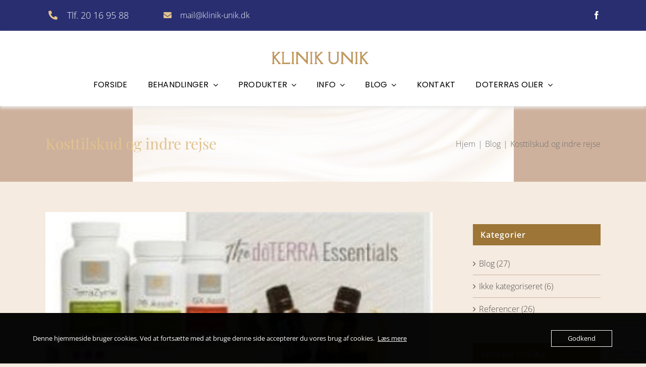

--- FILE ---
content_type: text/html; charset=UTF-8
request_url: https://www.klinik-unik.dk/kosttilskud-og-indre-rejse/
body_size: 23164
content:
<!DOCTYPE html>
<html class="avada-html-layout-wide avada-html-header-position-top" dir="ltr" lang="da-DK" prefix="og: https://ogp.me/ns#" prefix="og: http://ogp.me/ns# fb: http://ogp.me/ns/fb#">
<head>
	<meta http-equiv="X-UA-Compatible" content="IE=edge" />
	<meta http-equiv="Content-Type" content="text/html; charset=utf-8"/>
	<meta name="viewport" content="width=device-width, initial-scale=1" />
	<title>Kosttilskud og indre rejse - Klinik Unik</title>
	<style>img:is([sizes="auto" i], [sizes^="auto," i]) { contain-intrinsic-size: 3000px 1500px }</style>
	
		<!-- All in One SEO 4.8.7 - aioseo.com -->
	<meta name="description" content="Når du køber et fedt frysningsforløb Anbefaler jeg at du investere i et Cleanse &amp; Restore sæt. Det er et Detox sæt. Læs om sættet her Kosttilskud hjælper din krop gennem forløbet så du kan få renset ud. Dvs din krop letter kan give slip på fedet, og restaurere sig selv. På den måde at kosttilskuddet" />
	<meta name="robots" content="max-image-preview:large" />
	<meta name="author" content="Jenet Helvig"/>
	<link rel="canonical" href="https://www.klinik-unik.dk/kosttilskud-og-indre-rejse/" />
	<meta name="generator" content="All in One SEO (AIOSEO) 4.8.7" />
		<meta property="og:locale" content="da_DK" />
		<meta property="og:site_name" content="Klinik Unik - Ydre skønhed - Kosmetolog i Munkebo" />
		<meta property="og:type" content="article" />
		<meta property="og:title" content="Kosttilskud og indre rejse - Klinik Unik" />
		<meta property="og:description" content="Når du køber et fedt frysningsforløb Anbefaler jeg at du investere i et Cleanse &amp; Restore sæt. Det er et Detox sæt. Læs om sættet her Kosttilskud hjælper din krop gennem forløbet så du kan få renset ud. Dvs din krop letter kan give slip på fedet, og restaurere sig selv. På den måde at kosttilskuddet" />
		<meta property="og:url" content="https://www.klinik-unik.dk/kosttilskud-og-indre-rejse/" />
		<meta property="article:published_time" content="2020-06-07T18:58:15+00:00" />
		<meta property="article:modified_time" content="2021-05-08T10:22:31+00:00" />
		<meta name="twitter:card" content="summary_large_image" />
		<meta name="twitter:title" content="Kosttilskud og indre rejse - Klinik Unik" />
		<meta name="twitter:description" content="Når du køber et fedt frysningsforløb Anbefaler jeg at du investere i et Cleanse &amp; Restore sæt. Det er et Detox sæt. Læs om sættet her Kosttilskud hjælper din krop gennem forløbet så du kan få renset ud. Dvs din krop letter kan give slip på fedet, og restaurere sig selv. På den måde at kosttilskuddet" />
		<script type="application/ld+json" class="aioseo-schema">
			{"@context":"https:\/\/schema.org","@graph":[{"@type":"BlogPosting","@id":"https:\/\/www.klinik-unik.dk\/kosttilskud-og-indre-rejse\/#blogposting","name":"Kosttilskud og indre rejse - Klinik Unik","headline":"Kosttilskud og indre rejse","author":{"@id":"https:\/\/www.klinik-unik.dk\/author\/jenet\/#author"},"publisher":{"@id":"https:\/\/www.klinik-unik.dk\/#organization"},"image":{"@type":"ImageObject","url":"https:\/\/www.klinik-unik.dk\/wp-content\/uploads\/2020\/06\/4569C329-7E56-47CD-82B6-FEB73C862128_4_5005_c.jpeg","width":308,"height":225},"datePublished":"2020-06-07T18:58:15+00:00","dateModified":"2021-05-08T10:22:31+00:00","inLanguage":"da-DK","mainEntityOfPage":{"@id":"https:\/\/www.klinik-unik.dk\/kosttilskud-og-indre-rejse\/#webpage"},"isPartOf":{"@id":"https:\/\/www.klinik-unik.dk\/kosttilskud-og-indre-rejse\/#webpage"},"articleSection":"Blog"},{"@type":"BreadcrumbList","@id":"https:\/\/www.klinik-unik.dk\/kosttilskud-og-indre-rejse\/#breadcrumblist","itemListElement":[{"@type":"ListItem","@id":"https:\/\/www.klinik-unik.dk#listItem","position":1,"name":"Home","item":"https:\/\/www.klinik-unik.dk","nextItem":{"@type":"ListItem","@id":"https:\/\/www.klinik-unik.dk\/category\/blog\/#listItem","name":"Blog"}},{"@type":"ListItem","@id":"https:\/\/www.klinik-unik.dk\/category\/blog\/#listItem","position":2,"name":"Blog","item":"https:\/\/www.klinik-unik.dk\/category\/blog\/","nextItem":{"@type":"ListItem","@id":"https:\/\/www.klinik-unik.dk\/kosttilskud-og-indre-rejse\/#listItem","name":"Kosttilskud og indre rejse"},"previousItem":{"@type":"ListItem","@id":"https:\/\/www.klinik-unik.dk#listItem","name":"Home"}},{"@type":"ListItem","@id":"https:\/\/www.klinik-unik.dk\/kosttilskud-og-indre-rejse\/#listItem","position":3,"name":"Kosttilskud og indre rejse","previousItem":{"@type":"ListItem","@id":"https:\/\/www.klinik-unik.dk\/category\/blog\/#listItem","name":"Blog"}}]},{"@type":"Organization","@id":"https:\/\/www.klinik-unik.dk\/#organization","name":"Klinik Unik","description":"Ydre sk\u00f8nhed - Kosmetolog i Munkebo","url":"https:\/\/www.klinik-unik.dk\/"},{"@type":"Person","@id":"https:\/\/www.klinik-unik.dk\/author\/jenet\/#author","url":"https:\/\/www.klinik-unik.dk\/author\/jenet\/","name":"Jenet Helvig","image":{"@type":"ImageObject","@id":"https:\/\/www.klinik-unik.dk\/kosttilskud-og-indre-rejse\/#authorImage","url":"https:\/\/secure.gravatar.com\/avatar\/bd4b5886025fd313dba9de3e2b51ceab7ed7d72507979246d4a483aa4afd9f45?s=96&d=mm&r=g","width":96,"height":96,"caption":"Jenet Helvig"}},{"@type":"WebPage","@id":"https:\/\/www.klinik-unik.dk\/kosttilskud-og-indre-rejse\/#webpage","url":"https:\/\/www.klinik-unik.dk\/kosttilskud-og-indre-rejse\/","name":"Kosttilskud og indre rejse - Klinik Unik","description":"N\u00e5r du k\u00f8ber et fedt frysningsforl\u00f8b Anbefaler jeg at du investere i et Cleanse & Restore s\u00e6t. Det er et Detox s\u00e6t. L\u00e6s om s\u00e6ttet her Kosttilskud hj\u00e6lper din krop gennem forl\u00f8bet s\u00e5 du kan f\u00e5 renset ud. Dvs din krop letter kan give slip p\u00e5 fedet, og restaurere sig selv. P\u00e5 den m\u00e5de at kosttilskuddet","inLanguage":"da-DK","isPartOf":{"@id":"https:\/\/www.klinik-unik.dk\/#website"},"breadcrumb":{"@id":"https:\/\/www.klinik-unik.dk\/kosttilskud-og-indre-rejse\/#breadcrumblist"},"author":{"@id":"https:\/\/www.klinik-unik.dk\/author\/jenet\/#author"},"creator":{"@id":"https:\/\/www.klinik-unik.dk\/author\/jenet\/#author"},"image":{"@type":"ImageObject","url":"https:\/\/www.klinik-unik.dk\/wp-content\/uploads\/2020\/06\/4569C329-7E56-47CD-82B6-FEB73C862128_4_5005_c.jpeg","@id":"https:\/\/www.klinik-unik.dk\/kosttilskud-og-indre-rejse\/#mainImage","width":308,"height":225},"primaryImageOfPage":{"@id":"https:\/\/www.klinik-unik.dk\/kosttilskud-og-indre-rejse\/#mainImage"},"datePublished":"2020-06-07T18:58:15+00:00","dateModified":"2021-05-08T10:22:31+00:00"},{"@type":"WebSite","@id":"https:\/\/www.klinik-unik.dk\/#website","url":"https:\/\/www.klinik-unik.dk\/","name":"Klinik Unik","description":"Ydre sk\u00f8nhed - Kosmetolog i Munkebo","inLanguage":"da-DK","publisher":{"@id":"https:\/\/www.klinik-unik.dk\/#organization"}}]}
		</script>
		<!-- All in One SEO -->

<link rel="alternate" type="application/rss+xml" title="Klinik Unik &raquo; Feed" href="https://www.klinik-unik.dk/feed/" />
<link rel="alternate" type="application/rss+xml" title="Klinik Unik &raquo;-kommentar-feed" href="https://www.klinik-unik.dk/comments/feed/" />
					<link rel="shortcut icon" href="https://usercontent.one/wp/www.klinik-unik.dk/wp-content/uploads/2017/11/icon-large_28.png?media=1710316202" type="image/x-icon" />
		
		
		
						<!-- This site uses the Google Analytics by MonsterInsights plugin v9.8.0 - Using Analytics tracking - https://www.monsterinsights.com/ -->
							<script src="//www.googletagmanager.com/gtag/js?id=G-VTGBHYX7FX"  data-cfasync="false" data-wpfc-render="false" type="text/javascript" async></script>
			<script data-cfasync="false" data-wpfc-render="false" type="text/javascript">
				var mi_version = '9.8.0';
				var mi_track_user = true;
				var mi_no_track_reason = '';
								var MonsterInsightsDefaultLocations = {"page_location":"https:\/\/www.klinik-unik.dk\/kosttilskud-og-indre-rejse\/"};
								if ( typeof MonsterInsightsPrivacyGuardFilter === 'function' ) {
					var MonsterInsightsLocations = (typeof MonsterInsightsExcludeQuery === 'object') ? MonsterInsightsPrivacyGuardFilter( MonsterInsightsExcludeQuery ) : MonsterInsightsPrivacyGuardFilter( MonsterInsightsDefaultLocations );
				} else {
					var MonsterInsightsLocations = (typeof MonsterInsightsExcludeQuery === 'object') ? MonsterInsightsExcludeQuery : MonsterInsightsDefaultLocations;
				}

								var disableStrs = [
										'ga-disable-G-VTGBHYX7FX',
									];

				/* Function to detect opted out users */
				function __gtagTrackerIsOptedOut() {
					for (var index = 0; index < disableStrs.length; index++) {
						if (document.cookie.indexOf(disableStrs[index] + '=true') > -1) {
							return true;
						}
					}

					return false;
				}

				/* Disable tracking if the opt-out cookie exists. */
				if (__gtagTrackerIsOptedOut()) {
					for (var index = 0; index < disableStrs.length; index++) {
						window[disableStrs[index]] = true;
					}
				}

				/* Opt-out function */
				function __gtagTrackerOptout() {
					for (var index = 0; index < disableStrs.length; index++) {
						document.cookie = disableStrs[index] + '=true; expires=Thu, 31 Dec 2099 23:59:59 UTC; path=/';
						window[disableStrs[index]] = true;
					}
				}

				if ('undefined' === typeof gaOptout) {
					function gaOptout() {
						__gtagTrackerOptout();
					}
				}
								window.dataLayer = window.dataLayer || [];

				window.MonsterInsightsDualTracker = {
					helpers: {},
					trackers: {},
				};
				if (mi_track_user) {
					function __gtagDataLayer() {
						dataLayer.push(arguments);
					}

					function __gtagTracker(type, name, parameters) {
						if (!parameters) {
							parameters = {};
						}

						if (parameters.send_to) {
							__gtagDataLayer.apply(null, arguments);
							return;
						}

						if (type === 'event') {
														parameters.send_to = monsterinsights_frontend.v4_id;
							var hookName = name;
							if (typeof parameters['event_category'] !== 'undefined') {
								hookName = parameters['event_category'] + ':' + name;
							}

							if (typeof MonsterInsightsDualTracker.trackers[hookName] !== 'undefined') {
								MonsterInsightsDualTracker.trackers[hookName](parameters);
							} else {
								__gtagDataLayer('event', name, parameters);
							}
							
						} else {
							__gtagDataLayer.apply(null, arguments);
						}
					}

					__gtagTracker('js', new Date());
					__gtagTracker('set', {
						'developer_id.dZGIzZG': true,
											});
					if ( MonsterInsightsLocations.page_location ) {
						__gtagTracker('set', MonsterInsightsLocations);
					}
										__gtagTracker('config', 'G-VTGBHYX7FX', {"forceSSL":"true","link_attribution":"true"} );
										window.gtag = __gtagTracker;										(function () {
						/* https://developers.google.com/analytics/devguides/collection/analyticsjs/ */
						/* ga and __gaTracker compatibility shim. */
						var noopfn = function () {
							return null;
						};
						var newtracker = function () {
							return new Tracker();
						};
						var Tracker = function () {
							return null;
						};
						var p = Tracker.prototype;
						p.get = noopfn;
						p.set = noopfn;
						p.send = function () {
							var args = Array.prototype.slice.call(arguments);
							args.unshift('send');
							__gaTracker.apply(null, args);
						};
						var __gaTracker = function () {
							var len = arguments.length;
							if (len === 0) {
								return;
							}
							var f = arguments[len - 1];
							if (typeof f !== 'object' || f === null || typeof f.hitCallback !== 'function') {
								if ('send' === arguments[0]) {
									var hitConverted, hitObject = false, action;
									if ('event' === arguments[1]) {
										if ('undefined' !== typeof arguments[3]) {
											hitObject = {
												'eventAction': arguments[3],
												'eventCategory': arguments[2],
												'eventLabel': arguments[4],
												'value': arguments[5] ? arguments[5] : 1,
											}
										}
									}
									if ('pageview' === arguments[1]) {
										if ('undefined' !== typeof arguments[2]) {
											hitObject = {
												'eventAction': 'page_view',
												'page_path': arguments[2],
											}
										}
									}
									if (typeof arguments[2] === 'object') {
										hitObject = arguments[2];
									}
									if (typeof arguments[5] === 'object') {
										Object.assign(hitObject, arguments[5]);
									}
									if ('undefined' !== typeof arguments[1].hitType) {
										hitObject = arguments[1];
										if ('pageview' === hitObject.hitType) {
											hitObject.eventAction = 'page_view';
										}
									}
									if (hitObject) {
										action = 'timing' === arguments[1].hitType ? 'timing_complete' : hitObject.eventAction;
										hitConverted = mapArgs(hitObject);
										__gtagTracker('event', action, hitConverted);
									}
								}
								return;
							}

							function mapArgs(args) {
								var arg, hit = {};
								var gaMap = {
									'eventCategory': 'event_category',
									'eventAction': 'event_action',
									'eventLabel': 'event_label',
									'eventValue': 'event_value',
									'nonInteraction': 'non_interaction',
									'timingCategory': 'event_category',
									'timingVar': 'name',
									'timingValue': 'value',
									'timingLabel': 'event_label',
									'page': 'page_path',
									'location': 'page_location',
									'title': 'page_title',
									'referrer' : 'page_referrer',
								};
								for (arg in args) {
																		if (!(!args.hasOwnProperty(arg) || !gaMap.hasOwnProperty(arg))) {
										hit[gaMap[arg]] = args[arg];
									} else {
										hit[arg] = args[arg];
									}
								}
								return hit;
							}

							try {
								f.hitCallback();
							} catch (ex) {
							}
						};
						__gaTracker.create = newtracker;
						__gaTracker.getByName = newtracker;
						__gaTracker.getAll = function () {
							return [];
						};
						__gaTracker.remove = noopfn;
						__gaTracker.loaded = true;
						window['__gaTracker'] = __gaTracker;
					})();
									} else {
										console.log("");
					(function () {
						function __gtagTracker() {
							return null;
						}

						window['__gtagTracker'] = __gtagTracker;
						window['gtag'] = __gtagTracker;
					})();
									}
			</script>
			
							<!-- / Google Analytics by MonsterInsights -->
		<link rel='stylesheet' id='oc_cb_css_fr-css' href='https://usercontent.one/wp/www.klinik-unik.dk/wp-content/plugins/onecom-themes-plugins/assets/min-css/cookie-banner-frontend.min.css?ver=5.0.1&media=1710316202' type='text/css' media='all' />
<link rel='stylesheet' id='fusion-dynamic-css-css' href='https://usercontent.one/wp/www.klinik-unik.dk/wp-content/uploads/fusion-styles/b711d9547d260a6006367e7e1d549d7f.min.css?ver=3.13.2&media=1710316202' type='text/css' media='all' />
<script type="text/javascript" src="https://usercontent.one/wp/www.klinik-unik.dk/wp-content/plugins/google-analytics-for-wordpress/assets/js/frontend-gtag.min.js?ver=9.8.0&media=1710316202" id="monsterinsights-frontend-script-js" async="async" data-wp-strategy="async"></script>
<script data-cfasync="false" data-wpfc-render="false" type="text/javascript" id='monsterinsights-frontend-script-js-extra'>/* <![CDATA[ */
var monsterinsights_frontend = {"js_events_tracking":"true","download_extensions":"doc,pdf,ppt,zip,xls,docx,pptx,xlsx","inbound_paths":"[{\"path\":\"\\\/go\\\/\",\"label\":\"affiliate\"},{\"path\":\"\\\/recommend\\\/\",\"label\":\"affiliate\"}]","home_url":"https:\/\/www.klinik-unik.dk","hash_tracking":"false","v4_id":"G-VTGBHYX7FX"};/* ]]> */
</script>
<script type="text/javascript" src="https://www.klinik-unik.dk/wp-includes/js/jquery/jquery.min.js?ver=3.7.1" id="jquery-core-js"></script>
<script type="text/javascript" src="//www.klinik-unik.dk/wp-content/plugins/revslider/sr6/assets/js/rbtools.min.js?ver=6.7.37" async id="tp-tools-js"></script>
<script type="text/javascript" src="//www.klinik-unik.dk/wp-content/plugins/revslider/sr6/assets/js/rs6.min.js?ver=6.7.37" async id="revmin-js"></script>
<link rel="https://api.w.org/" href="https://www.klinik-unik.dk/wp-json/" /><link rel="alternate" title="JSON" type="application/json" href="https://www.klinik-unik.dk/wp-json/wp/v2/posts/1683" /><link rel="EditURI" type="application/rsd+xml" title="RSD" href="https://www.klinik-unik.dk/xmlrpc.php?rsd" />
<meta name="generator" content="WordPress 6.8.3" />
<link rel='shortlink' href='https://www.klinik-unik.dk/?p=1683' />
<link rel="alternate" title="oEmbed (JSON)" type="application/json+oembed" href="https://www.klinik-unik.dk/wp-json/oembed/1.0/embed?url=https%3A%2F%2Fwww.klinik-unik.dk%2Fkosttilskud-og-indre-rejse%2F" />
<link rel="alternate" title="oEmbed (XML)" type="text/xml+oembed" href="https://www.klinik-unik.dk/wp-json/oembed/1.0/embed?url=https%3A%2F%2Fwww.klinik-unik.dk%2Fkosttilskud-og-indre-rejse%2F&#038;format=xml" />
<!-- Global site tag (gtag.js) - Google Analytics -->
<script async src="https://www.googletagmanager.com/gtag/js?id=UA-156363109-1"></script>
<script>
  window.dataLayer = window.dataLayer || [];
  function gtag(){dataLayer.push(arguments);}
  gtag('js', new Date());

  gtag('config', 'UA-156363109-1');
</script>
<style>[class*=" icon-oc-"],[class^=icon-oc-]{speak:none;font-style:normal;font-weight:400;font-variant:normal;text-transform:none;line-height:1;-webkit-font-smoothing:antialiased;-moz-osx-font-smoothing:grayscale}.icon-oc-one-com-white-32px-fill:before{content:"901"}.icon-oc-one-com:before{content:"900"}#one-com-icon,.toplevel_page_onecom-wp .wp-menu-image{speak:none;display:flex;align-items:center;justify-content:center;text-transform:none;line-height:1;-webkit-font-smoothing:antialiased;-moz-osx-font-smoothing:grayscale}.onecom-wp-admin-bar-item>a,.toplevel_page_onecom-wp>.wp-menu-name{font-size:16px;font-weight:400;line-height:1}.toplevel_page_onecom-wp>.wp-menu-name img{width:69px;height:9px;}.wp-submenu-wrap.wp-submenu>.wp-submenu-head>img{width:88px;height:auto}.onecom-wp-admin-bar-item>a img{height:7px!important}.onecom-wp-admin-bar-item>a img,.toplevel_page_onecom-wp>.wp-menu-name img{opacity:.8}.onecom-wp-admin-bar-item.hover>a img,.toplevel_page_onecom-wp.wp-has-current-submenu>.wp-menu-name img,li.opensub>a.toplevel_page_onecom-wp>.wp-menu-name img{opacity:1}#one-com-icon:before,.onecom-wp-admin-bar-item>a:before,.toplevel_page_onecom-wp>.wp-menu-image:before{content:'';position:static!important;background-color:rgba(240,245,250,.4);border-radius:102px;width:18px;height:18px;padding:0!important}.onecom-wp-admin-bar-item>a:before{width:14px;height:14px}.onecom-wp-admin-bar-item.hover>a:before,.toplevel_page_onecom-wp.opensub>a>.wp-menu-image:before,.toplevel_page_onecom-wp.wp-has-current-submenu>.wp-menu-image:before{background-color:#76b82a}.onecom-wp-admin-bar-item>a{display:inline-flex!important;align-items:center;justify-content:center}#one-com-logo-wrapper{font-size:4em}#one-com-icon{vertical-align:middle}.imagify-welcome{display:none !important;}</style><style type="text/css" id="css-fb-visibility">@media screen and (max-width: 640px){.fusion-no-small-visibility{display:none !important;}body .sm-text-align-center{text-align:center !important;}body .sm-text-align-left{text-align:left !important;}body .sm-text-align-right{text-align:right !important;}body .sm-flex-align-center{justify-content:center !important;}body .sm-flex-align-flex-start{justify-content:flex-start !important;}body .sm-flex-align-flex-end{justify-content:flex-end !important;}body .sm-mx-auto{margin-left:auto !important;margin-right:auto !important;}body .sm-ml-auto{margin-left:auto !important;}body .sm-mr-auto{margin-right:auto !important;}body .fusion-absolute-position-small{position:absolute;top:auto;width:100%;}.awb-sticky.awb-sticky-small{ position: sticky; top: var(--awb-sticky-offset,0); }}@media screen and (min-width: 641px) and (max-width: 800px){.fusion-no-medium-visibility{display:none !important;}body .md-text-align-center{text-align:center !important;}body .md-text-align-left{text-align:left !important;}body .md-text-align-right{text-align:right !important;}body .md-flex-align-center{justify-content:center !important;}body .md-flex-align-flex-start{justify-content:flex-start !important;}body .md-flex-align-flex-end{justify-content:flex-end !important;}body .md-mx-auto{margin-left:auto !important;margin-right:auto !important;}body .md-ml-auto{margin-left:auto !important;}body .md-mr-auto{margin-right:auto !important;}body .fusion-absolute-position-medium{position:absolute;top:auto;width:100%;}.awb-sticky.awb-sticky-medium{ position: sticky; top: var(--awb-sticky-offset,0); }}@media screen and (min-width: 801px){.fusion-no-large-visibility{display:none !important;}body .lg-text-align-center{text-align:center !important;}body .lg-text-align-left{text-align:left !important;}body .lg-text-align-right{text-align:right !important;}body .lg-flex-align-center{justify-content:center !important;}body .lg-flex-align-flex-start{justify-content:flex-start !important;}body .lg-flex-align-flex-end{justify-content:flex-end !important;}body .lg-mx-auto{margin-left:auto !important;margin-right:auto !important;}body .lg-ml-auto{margin-left:auto !important;}body .lg-mr-auto{margin-right:auto !important;}body .fusion-absolute-position-large{position:absolute;top:auto;width:100%;}.awb-sticky.awb-sticky-large{ position: sticky; top: var(--awb-sticky-offset,0); }}</style><meta name="generator" content="Powered by Slider Revolution 6.7.37 - responsive, Mobile-Friendly Slider Plugin for WordPress with comfortable drag and drop interface." />
<script>function setREVStartSize(e){
			//window.requestAnimationFrame(function() {
				window.RSIW = window.RSIW===undefined ? window.innerWidth : window.RSIW;
				window.RSIH = window.RSIH===undefined ? window.innerHeight : window.RSIH;
				try {
					var pw = document.getElementById(e.c).parentNode.offsetWidth,
						newh;
					pw = pw===0 || isNaN(pw) || (e.l=="fullwidth" || e.layout=="fullwidth") ? window.RSIW : pw;
					e.tabw = e.tabw===undefined ? 0 : parseInt(e.tabw);
					e.thumbw = e.thumbw===undefined ? 0 : parseInt(e.thumbw);
					e.tabh = e.tabh===undefined ? 0 : parseInt(e.tabh);
					e.thumbh = e.thumbh===undefined ? 0 : parseInt(e.thumbh);
					e.tabhide = e.tabhide===undefined ? 0 : parseInt(e.tabhide);
					e.thumbhide = e.thumbhide===undefined ? 0 : parseInt(e.thumbhide);
					e.mh = e.mh===undefined || e.mh=="" || e.mh==="auto" ? 0 : parseInt(e.mh,0);
					if(e.layout==="fullscreen" || e.l==="fullscreen")
						newh = Math.max(e.mh,window.RSIH);
					else{
						e.gw = Array.isArray(e.gw) ? e.gw : [e.gw];
						for (var i in e.rl) if (e.gw[i]===undefined || e.gw[i]===0) e.gw[i] = e.gw[i-1];
						e.gh = e.el===undefined || e.el==="" || (Array.isArray(e.el) && e.el.length==0)? e.gh : e.el;
						e.gh = Array.isArray(e.gh) ? e.gh : [e.gh];
						for (var i in e.rl) if (e.gh[i]===undefined || e.gh[i]===0) e.gh[i] = e.gh[i-1];
											
						var nl = new Array(e.rl.length),
							ix = 0,
							sl;
						e.tabw = e.tabhide>=pw ? 0 : e.tabw;
						e.thumbw = e.thumbhide>=pw ? 0 : e.thumbw;
						e.tabh = e.tabhide>=pw ? 0 : e.tabh;
						e.thumbh = e.thumbhide>=pw ? 0 : e.thumbh;
						for (var i in e.rl) nl[i] = e.rl[i]<window.RSIW ? 0 : e.rl[i];
						sl = nl[0];
						for (var i in nl) if (sl>nl[i] && nl[i]>0) { sl = nl[i]; ix=i;}
						var m = pw>(e.gw[ix]+e.tabw+e.thumbw) ? 1 : (pw-(e.tabw+e.thumbw)) / (e.gw[ix]);
						newh =  (e.gh[ix] * m) + (e.tabh + e.thumbh);
					}
					var el = document.getElementById(e.c);
					if (el!==null && el) el.style.height = newh+"px";
					el = document.getElementById(e.c+"_wrapper");
					if (el!==null && el) {
						el.style.height = newh+"px";
						el.style.display = "block";
					}
				} catch(e){
					console.log("Failure at Presize of Slider:" + e)
				}
			//});
		  };</script>
		<script type="text/javascript">
			var doc = document.documentElement;
			doc.setAttribute( 'data-useragent', navigator.userAgent );
		</script>
		
	</head>

<body class="wp-singular post-template-default single single-post postid-1683 single-format-standard wp-theme-Avada has-sidebar fusion-image-hovers fusion-pagination-sizing fusion-button_type-flat fusion-button_span-yes fusion-button_gradient-linear avada-image-rollover-circle-yes avada-image-rollover-yes avada-image-rollover-direction-left fusion-body ltr fusion-sticky-header no-tablet-sticky-header no-mobile-sticky-header no-mobile-slidingbar no-mobile-totop avada-has-rev-slider-styles fusion-disable-outline fusion-sub-menu-fade mobile-logo-pos-left layout-wide-mode avada-has-boxed-modal-shadow-none layout-scroll-offset-full avada-has-zero-margin-offset-top fusion-top-header menu-text-align-center mobile-menu-design-classic fusion-show-pagination-text fusion-header-layout-v7 avada-responsive avada-footer-fx-none avada-menu-highlight-style-background fusion-search-form-classic fusion-main-menu-search-dropdown fusion-avatar-square avada-dropdown-styles avada-blog-layout-grid avada-blog-archive-layout-grid avada-header-shadow-no avada-menu-icon-position-left avada-has-breadcrumb-mobile-hidden avada-has-titlebar-bar_and_content avada-has-pagination-padding avada-flyout-menu-direction-fade avada-ec-views-v1" data-awb-post-id="1683">
		<a class="skip-link screen-reader-text" href="#content">Skip to content</a>

	<div id="boxed-wrapper">
		
		<div id="wrapper" class="fusion-wrapper">
			<div id="home" style="position:relative;top:-1px;"></div>
												<div class="fusion-tb-header"><div class="fusion-fullwidth fullwidth-box fusion-builder-row-1 fusion-flex-container has-pattern-background has-mask-background nonhundred-percent-fullwidth non-hundred-percent-height-scrolling fusion-no-small-visibility" style="--awb-border-radius-top-left:0px;--awb-border-radius-top-right:0px;--awb-border-radius-bottom-right:0px;--awb-border-radius-bottom-left:0px;--awb-background-color:var(--awb-color5);--awb-flex-wrap:wrap;" ><div class="fusion-builder-row fusion-row fusion-flex-align-items-center fusion-flex-content-wrap" style="max-width:1144px;margin-left: calc(-4% / 2 );margin-right: calc(-4% / 2 );"><div class="fusion-layout-column fusion_builder_column fusion-builder-column-0 fusion_builder_column_1_5 1_5 fusion-flex-column" style="--awb-bg-size:cover;--awb-width-large:20%;--awb-margin-top-large:15px;--awb-spacing-right-large:9.6%;--awb-margin-bottom-large:15px;--awb-spacing-left-large:9.6%;--awb-width-medium:100%;--awb-order-medium:0;--awb-spacing-right-medium:1.92%;--awb-spacing-left-medium:1.92%;--awb-width-small:100%;--awb-order-small:0;--awb-spacing-right-small:1.92%;--awb-spacing-left-small:1.92%;"><div class="fusion-column-wrapper fusion-column-has-shadow fusion-flex-justify-content-flex-start fusion-content-layout-column"><ul style="--awb-size:18px;--awb-margin-top:0px;--awb-margin-right:0px;--awb-margin-bottom:0px;--awb-margin-left:0px;--awb-item-padding-top:0px;--awb-item-padding-bottom:0px;--awb-iconcolor:var(--awb-color4);--awb-textcolor:var(--awb-color1);--awb-line-height:30.6px;--awb-icon-width:30.6px;--awb-icon-height:30.6px;--awb-icon-margin:12.6px;--awb-content-margin:43.2px;" class="fusion-checklist fusion-checklist-1 type-icons"><li class="fusion-li-item" style="--awb-iconcolor:var(--awb-color4);"><span class="icon-wrapper circle-no"><i class="fusion-li-icon fa-phone-alt fas" aria-hidden="true"></i></span><div class="fusion-li-item-content">
<p><a href="tel:20169588"><span style="color: #ffffff;">Tlf. 20 16 95 88</span></a></p>
</div></li></ul></div></div><div class="fusion-layout-column fusion_builder_column fusion-builder-column-1 fusion_builder_column_1_5 1_5 fusion-flex-column" style="--awb-bg-size:cover;--awb-width-large:20%;--awb-margin-top-large:15px;--awb-spacing-right-large:9.6%;--awb-margin-bottom-large:15px;--awb-spacing-left-large:9.6%;--awb-width-medium:100%;--awb-order-medium:0;--awb-spacing-right-medium:1.92%;--awb-spacing-left-medium:1.92%;--awb-width-small:100%;--awb-order-small:0;--awb-spacing-right-small:1.92%;--awb-spacing-left-small:1.92%;"><div class="fusion-column-wrapper fusion-column-has-shadow fusion-flex-justify-content-flex-start fusion-content-layout-column"><ul style="--awb-margin-top:0px;--awb-margin-right:0px;--awb-margin-bottom:0px;--awb-margin-left:0px;--awb-item-padding-top:0px;--awb-item-padding-bottom:0px;--awb-iconcolor:var(--awb-color4);--awb-textcolor:var(--awb-color1);--awb-line-height:27.2px;--awb-icon-width:27.2px;--awb-icon-height:27.2px;--awb-icon-margin:11.2px;--awb-content-margin:38.4px;" class="fusion-checklist fusion-checklist-2 type-icons"><li class="fusion-li-item" style="--awb-iconcolor:var(--awb-color4);"><span class="icon-wrapper circle-no"><i class="fusion-li-icon fa-envelope fas" aria-hidden="true"></i></span><div class="fusion-li-item-content">
<p><span style="color: #ffffff;"><a style="color: #ffffff;" href="mailto:mail@klinik-unik.dk">mail@klinik-unik.dk</a></span></p>
</div></li></ul></div></div><div class="fusion-layout-column fusion_builder_column fusion-builder-column-2 fusion_builder_column_3_5 3_5 fusion-flex-column" style="--awb-bg-size:cover;--awb-width-large:60%;--awb-margin-top-large:15px;--awb-spacing-right-large:3.2%;--awb-margin-bottom-large:15px;--awb-spacing-left-large:3.2%;--awb-width-medium:100%;--awb-order-medium:0;--awb-spacing-right-medium:1.92%;--awb-spacing-left-medium:1.92%;--awb-width-small:100%;--awb-order-small:0;--awb-spacing-right-small:1.92%;--awb-spacing-left-small:1.92%;"><div class="fusion-column-wrapper fusion-column-has-shadow fusion-flex-justify-content-flex-start fusion-content-layout-column"><div class="fusion-social-links fusion-social-links-1" style="--awb-margin-top:0px;--awb-margin-right:0px;--awb-margin-bottom:0px;--awb-margin-left:0px;--awb-alignment:right;--awb-box-border-top:0px;--awb-box-border-right:0px;--awb-box-border-bottom:0px;--awb-box-border-left:0px;--awb-icon-colors-hover:hsla(var(--awb-color3-h),var(--awb-color3-s),var(--awb-color3-l),calc( var(--awb-color3-a) - 20% ));--awb-box-colors-hover:hsla(var(--awb-color1-h),var(--awb-color1-s),var(--awb-color1-l),calc( var(--awb-color1-a) - 20% ));--awb-box-border-color:var(--awb-color3);--awb-box-border-color-hover:var(--awb-color4);"><div class="fusion-social-networks color-type-custom"><div class="fusion-social-networks-wrapper"><a class="fusion-social-network-icon fusion-tooltip fusion-facebook awb-icon-facebook" style="color:var(--awb-color1);font-size:16px;" title="Facebook" aria-label="facebook" target="_blank" rel="noopener noreferrer" href="https://www.facebook.com/professioneltskincare/"></a></div></div></div></div></div></div></div><div class="fusion-fullwidth fullwidth-box fusion-builder-row-2 fusion-flex-container has-pattern-background has-mask-background hundred-percent-fullwidth non-hundred-percent-height-scrolling fusion-sticky-container fusion-custom-z-index" style="--awb-border-color:hsla(var(--awb-color8-h),var(--awb-color8-s),calc( var(--awb-color8-l) + 93% ),var(--awb-color8-a));--awb-border-radius-top-left:0px;--awb-border-radius-top-right:0px;--awb-border-radius-bottom-right:0px;--awb-border-radius-bottom-left:0px;--awb-z-index:152;--awb-padding-top:30px;--awb-padding-right:30px;--awb-padding-bottom:10px;--awb-padding-left:30px;--awb-padding-top-medium:15px;--awb-padding-bottom-medium:15px;--awb-background-color:var(--awb-color1);--awb-flex-wrap:wrap;--awb-box-shadow: 0px 4px 6px var(--awb-color2);" data-transition-offset="0" data-scroll-offset="0" data-sticky-small-visibility="1" data-sticky-medium-visibility="1" data-sticky-large-visibility="1" ><div class="fusion-builder-row fusion-row fusion-flex-align-items-center fusion-flex-content-wrap" style="width:calc( 100% + 0px ) !important;max-width:calc( 100% + 0px ) !important;margin-left: calc(-0px / 2 );margin-right: calc(-0px / 2 );"><div class="fusion-layout-column fusion_builder_column fusion-builder-column-3 fusion-flex-column fusion-no-medium-visibility fusion-no-large-visibility" style="--awb-bg-size:cover;--awb-width-large:14%;--awb-margin-top-large:0px;--awb-spacing-right-large:0px;--awb-margin-bottom-large:0px;--awb-spacing-left-large:0px;--awb-width-medium:50%;--awb-order-medium:0;--awb-spacing-right-medium:0px;--awb-spacing-left-medium:0px;--awb-width-small:40%;--awb-order-small:0;--awb-spacing-right-small:0px;--awb-margin-bottom-small:0px;--awb-spacing-left-small:0px;" data-scroll-devices="small-visibility,medium-visibility,large-visibility"><div class="fusion-column-wrapper fusion-column-has-shadow fusion-flex-justify-content-center fusion-content-layout-column"><div class="fusion-image-element md-text-align-left sm-text-align-left" style="text-align:center;--awb-max-width:140px;--awb-caption-title-font-family:var(--h2_typography-font-family);--awb-caption-title-font-weight:var(--h2_typography-font-weight);--awb-caption-title-font-style:var(--h2_typography-font-style);--awb-caption-title-size:var(--h2_typography-font-size);--awb-caption-title-transform:var(--h2_typography-text-transform);--awb-caption-title-line-height:var(--h2_typography-line-height);--awb-caption-title-letter-spacing:var(--h2_typography-letter-spacing);"><span class=" has-fusion-standard-logo fusion-imageframe imageframe-none imageframe-1 hover-type-none"><a class="fusion-no-lightbox" href="https://www.klinik-unik.dk/" target="_self"><img decoding="async" src="https://usercontent.one/wp/www.klinik-unik.dk/wp-content/uploads/2016/12/klinik-unik.png?media=1710316202" data-orig-src="https://usercontent.one/wp/www.klinik-unik.dk/wp-content/uploads/2016/12/klinik-unik.png?media=1710316202" srcset="data:image/svg+xml,%3Csvg%20xmlns%3D%27http%3A%2F%2Fwww.w3.org%2F2000%2Fsvg%27%20width%3D%27204%27%20height%3D%2745%27%20viewBox%3D%270%200%20204%2045%27%3E%3Crect%20width%3D%27204%27%20height%3D%2745%27%20fill-opacity%3D%220%22%2F%3E%3C%2Fsvg%3E" data-srcset="https://usercontent.one/wp/www.klinik-unik.dk/wp-content/uploads/2016/12/klinik-unik.png?media=1710316202 1x, https://usercontent.one/wp/www.klinik-unik.dk/wp-content/uploads/2016/12/klinik-unik.png?media=1710316202 2x" style="max-height:45px;height:auto;" retina_url="https://usercontent.one/wp/www.klinik-unik.dk/wp-content/uploads/2016/12/klinik-unik.png?media=1710316202" width="204" height="45" class="lazyload img-responsive fusion-standard-logo" alt="Klinik Unik Logo" /></a></span></div></div></div><div class="fusion-layout-column fusion_builder_column fusion-builder-column-4 fusion_builder_column_1_2 1_2 fusion-flex-column fusion-no-large-visibility" style="--awb-bg-size:cover;--awb-width-large:50%;--awb-margin-top-large:15px;--awb-spacing-right-large:0px;--awb-margin-bottom-large:15px;--awb-spacing-left-large:0px;--awb-width-medium:50%;--awb-order-medium:0;--awb-spacing-right-medium:0px;--awb-spacing-left-medium:0px;--awb-width-small:60%;--awb-order-small:0;--awb-spacing-right-small:0px;--awb-spacing-left-small:0px;" data-scroll-devices="small-visibility,medium-visibility,large-visibility"><div class="fusion-column-wrapper fusion-column-has-shadow fusion-flex-justify-content-flex-start fusion-content-layout-column"><nav class="awb-menu awb-menu_row awb-menu_em-hover mobile-mode-collapse-to-button awb-menu_icons-left awb-menu_dc-yes mobile-trigger-fullwidth-off awb-menu_mobile-toggle awb-menu_indent-left mobile-size-full-absolute loading mega-menu-loading awb-menu_desktop awb-menu_dropdown awb-menu_expand-right awb-menu_transition-opacity fusion-no-large-visibility" style="--awb-font-size:14px;--awb-text-transform:none;--awb-items-padding-right:25px;--awb-items-padding-left:25px;--awb-color:var(--awb-color3);--awb-active-color:var(--awb-color8);--awb-active-bg:var(--awb-color3);--awb-submenu-sep-color:rgba(0,0,0,0);--awb-submenu-border-radius-top-left:6px;--awb-submenu-border-radius-top-right:6px;--awb-submenu-border-radius-bottom-right:6px;--awb-submenu-border-radius-bottom-left:6px;--awb-submenu-active-bg:var(--awb-color3);--awb-submenu-active-color:var(--awb-color1);--awb-submenu-font-size:13px;--awb-submenu-text-transform:none;--awb-main-justify-content:flex-start;--awb-mobile-nav-button-align-hor:flex-end;--awb-mobile-nav-items-height:55;--awb-mobile-active-bg:var(--awb-color3);--awb-mobile-active-color:var(--awb-color1);--awb-mobile-trigger-font-size:40px;--awb-trigger-padding-top:0px;--awb-trigger-padding-right:0px;--awb-trigger-padding-bottom:0px;--awb-trigger-padding-left:0px;--awb-mobile-trigger-color:var(--awb-color3);--awb-mobile-nav-trigger-bottom-margin:30px;--awb-mobile-sep-color:var(--awb-color1);--awb-mobile-justify:flex-start;--awb-mobile-caret-left:auto;--awb-mobile-caret-right:0;--awb-box-shadow:0px 3px 10px 0px hsla(var(--awb-color8-h),var(--awb-color8-s),var(--awb-color8-l),calc( var(--awb-color8-a) - 97% ));;--awb-fusion-font-family-typography:inherit;--awb-fusion-font-style-typography:normal;--awb-fusion-font-weight-typography:400;--awb-fusion-font-family-submenu-typography:inherit;--awb-fusion-font-style-submenu-typography:normal;--awb-fusion-font-weight-submenu-typography:400;--awb-fusion-font-family-mobile-typography:inherit;--awb-fusion-font-style-mobile-typography:normal;--awb-fusion-font-weight-mobile-typography:400;" aria-label="Main menu" data-breakpoint="800" data-count="0" data-transition-type="left" data-transition-time="300" data-expand="right"><button type="button" class="awb-menu__m-toggle awb-menu__m-toggle_no-text" aria-expanded="false" aria-controls="menu-main-menu"><span class="awb-menu__m-toggle-inner"><span class="collapsed-nav-text"><span class="screen-reader-text">Toggle Navigation</span></span><span class="awb-menu__m-collapse-icon awb-menu__m-collapse-icon_no-text"><span class="awb-menu__m-collapse-icon-open awb-menu__m-collapse-icon-open_no-text salon-menu"></span><span class="awb-menu__m-collapse-icon-close awb-menu__m-collapse-icon-close_no-text salon-close"></span></span></span></button><ul id="menu-main-menu" class="fusion-menu awb-menu__main-ul awb-menu__main-ul_row"><li  id="menu-item-401"  class="menu-item menu-item-type-post_type menu-item-object-page menu-item-home menu-item-401 awb-menu__li awb-menu__main-li awb-menu__main-li_regular"  data-item-id="401"><span class="awb-menu__main-background-default awb-menu__main-background-default_left"></span><span class="awb-menu__main-background-active awb-menu__main-background-active_left"></span><a  title="Klinik Unik &#8211; Jeg gør en forskel" href="https://www.klinik-unik.dk/" class="awb-menu__main-a awb-menu__main-a_regular"><span class="menu-text">Forside</span></a></li><li  id="menu-item-51"  class="menu-item menu-item-type-custom menu-item-object-custom menu-item-has-children menu-item-51 awb-menu__li awb-menu__main-li awb-menu__main-li_regular"  data-item-id="51"><span class="awb-menu__main-background-default awb-menu__main-background-default_left"></span><span class="awb-menu__main-background-active awb-menu__main-background-active_left"></span><a  href="#" class="awb-menu__main-a awb-menu__main-a_regular"><span class="menu-text">Behandlinger</span><span class="awb-menu__open-nav-submenu-hover"></span></a><button type="button" aria-label="Open submenu of Behandlinger" aria-expanded="false" class="awb-menu__open-nav-submenu_mobile awb-menu__open-nav-submenu_main"></button><ul class="awb-menu__sub-ul awb-menu__sub-ul_main"><li  id="menu-item-4014"  class="menu-item menu-item-type-custom menu-item-object-custom menu-item-has-children menu-item-4014 awb-menu__li awb-menu__sub-li" ><a  href="#" class="awb-menu__sub-a"><span>Ansigtsbehandlinger</span><span class="awb-menu__open-nav-submenu-hover"></span></a><button type="button" aria-label="Open submenu of Ansigtsbehandlinger" aria-expanded="false" class="awb-menu__open-nav-submenu_mobile awb-menu__open-nav-submenu_sub"></button><ul class="awb-menu__sub-ul awb-menu__sub-ul_grand"><li  id="menu-item-4018"  class="menu-item menu-item-type-post_type menu-item-object-page menu-item-4018 awb-menu__li awb-menu__sub-li" ><a  href="https://www.klinik-unik.dk/ansigtsbehandlinger-osmosis/" class="awb-menu__sub-a"><span>Ansigtsbehandlinger – Osmosis</span></a></li><li  id="menu-item-50"  class="menu-item menu-item-type-post_type menu-item-object-page menu-item-50 awb-menu__li awb-menu__sub-li" ><a  href="https://www.klinik-unik.dk/ansigtsbehandlinger-skinbetter-science/" class="awb-menu__sub-a"><span>Ansigtsbehandlinger – Skinbetter Science</span></a></li><li  id="menu-item-4247"  class="menu-item menu-item-type-post_type menu-item-object-page menu-item-4247 awb-menu__li awb-menu__sub-li" ><a  href="https://www.klinik-unik.dk/ansigtsbehandlinger-osmosis-2/" class="awb-menu__sub-a"><span>Kurforløb – Osmosis &#038; Skinbetter Science 30 % pensling</span></a></li><li  id="menu-item-4248"  class="menu-item menu-item-type-post_type menu-item-object-page menu-item-4248 awb-menu__li awb-menu__sub-li" ><a  href="https://www.klinik-unik.dk/ansigtsbehandlinger-osmosis-2/" class="awb-menu__sub-a"><span>Kurforløb – Osmosis &#038; Skinbetter Science 30 % pensling</span></a></li></ul></li><li  id="menu-item-3988"  class="menu-item menu-item-type-post_type menu-item-object-page menu-item-3988 awb-menu__li awb-menu__sub-li" ><a  href="https://www.klinik-unik.dk/voksbehandlinger/" class="awb-menu__sub-a"><span>Voksbehandlinger</span></a></li><li  id="menu-item-3198"  class="menu-item menu-item-type-post_type menu-item-object-page menu-item-3198 awb-menu__li awb-menu__sub-li" ><a  href="https://www.klinik-unik.dk/body-roll-2/" class="awb-menu__sub-a"><span>BODY ROLL</span></a></li><li  id="menu-item-116"  class="menu-item menu-item-type-post_type menu-item-object-page menu-item-has-children menu-item-116 awb-menu__li awb-menu__sub-li" ><a  href="https://www.klinik-unik.dk/beauty-angel-lys/" class="awb-menu__sub-a"><span>Beauty Angel Lys</span><span class="awb-menu__open-nav-submenu-hover"></span></a><button type="button" aria-label="Open submenu of Beauty Angel Lys" aria-expanded="false" class="awb-menu__open-nav-submenu_mobile awb-menu__open-nav-submenu_sub"></button><ul class="awb-menu__sub-ul awb-menu__sub-ul_grand"><li  id="menu-item-4015"  class="menu-item menu-item-type-post_type menu-item-object-page menu-item-4015 awb-menu__li awb-menu__sub-li" ><a  href="https://www.klinik-unik.dk/ansigtsbehandlinger-beauty-angel-behandling/" class="awb-menu__sub-a"><span>Ansigtsbehandlinger – Beauty Angel behandling</span></a></li></ul></li><li  id="menu-item-225"  class="menu-item menu-item-type-post_type menu-item-object-page menu-item-225 awb-menu__li awb-menu__sub-li" ><a  href="https://www.klinik-unik.dk/vipper-og-bryn/" class="awb-menu__sub-a"><span>Vipper og bryn</span></a></li><li  id="menu-item-560"  class="menu-item menu-item-type-post_type menu-item-object-page menu-item-560 awb-menu__li awb-menu__sub-li" ><a  href="https://www.klinik-unik.dk/gavekort-2/" class="awb-menu__sub-a"><span>Gavekort</span></a></li><li  id="menu-item-3261"  class="menu-item menu-item-type-post_type menu-item-object-page menu-item-3261 awb-menu__li awb-menu__sub-li" ><a  href="https://www.klinik-unik.dk/master-kostvejledning/" class="awb-menu__sub-a"><span>Master kostvejledning</span></a></li></ul></li><li  id="menu-item-807"  class="menu-item menu-item-type-custom menu-item-object-custom menu-item-has-children menu-item-807 awb-menu__li awb-menu__main-li awb-menu__main-li_regular"  data-item-id="807"><span class="awb-menu__main-background-default awb-menu__main-background-default_left"></span><span class="awb-menu__main-background-active awb-menu__main-background-active_left"></span><a  href="#" class="awb-menu__main-a awb-menu__main-a_regular"><span class="menu-text">Produkter</span><span class="awb-menu__open-nav-submenu-hover"></span></a><button type="button" aria-label="Open submenu of Produkter" aria-expanded="false" class="awb-menu__open-nav-submenu_mobile awb-menu__open-nav-submenu_main"></button><ul class="awb-menu__sub-ul awb-menu__sub-ul_main"><li  id="menu-item-4002"  class="menu-item menu-item-type-post_type menu-item-object-page menu-item-4002 awb-menu__li awb-menu__sub-li" ><a  href="https://www.klinik-unik.dk/produkter-skinbetter-science/" class="awb-menu__sub-a"><span>Produkter – Skinbetter SCIENCE</span></a></li><li  id="menu-item-4058"  class="menu-item menu-item-type-post_type menu-item-object-page menu-item-4058 awb-menu__li awb-menu__sub-li" ><a  href="https://www.klinik-unik.dk/produkter-omosi/" class="awb-menu__sub-a"><span>Produkter – Osmosis</span></a></li><li  id="menu-item-4228"  class="menu-item menu-item-type-post_type menu-item-object-page menu-item-4228 awb-menu__li awb-menu__sub-li" ><a  href="https://www.klinik-unik.dk/produkter-den-peerfekte-kombination/" class="awb-menu__sub-a"><span>Produkter – Den perfekte kombination</span></a></li><li  id="menu-item-4229"  class="menu-item menu-item-type-post_type menu-item-object-page menu-item-4229 awb-menu__li awb-menu__sub-li" ><a  href="https://www.klinik-unik.dk/produkter-den-peerfekte-kombination/" class="awb-menu__sub-a"><span>Produkter – Den perfekte kombination</span></a></li></ul></li><li  id="menu-item-1302"  class="menu-item menu-item-type-custom menu-item-object-custom menu-item-has-children menu-item-1302 awb-menu__li awb-menu__main-li awb-menu__main-li_regular"  data-item-id="1302"><span class="awb-menu__main-background-default awb-menu__main-background-default_left"></span><span class="awb-menu__main-background-active awb-menu__main-background-active_left"></span><a  href="#" class="awb-menu__main-a awb-menu__main-a_regular"><span class="menu-text">Info</span><span class="awb-menu__open-nav-submenu-hover"></span></a><button type="button" aria-label="Open submenu of Info" aria-expanded="false" class="awb-menu__open-nav-submenu_mobile awb-menu__open-nav-submenu_main"></button><ul class="awb-menu__sub-ul awb-menu__sub-ul_main"><li  id="menu-item-247"  class="menu-item menu-item-type-post_type menu-item-object-page menu-item-247 awb-menu__li awb-menu__sub-li" ><a  href="https://www.klinik-unik.dk/om-klinik-unik/" class="awb-menu__sub-a"><span>Om Klinik Unik</span></a></li><li  id="menu-item-3107"  class="menu-item menu-item-type-post_type menu-item-object-page menu-item-3107 awb-menu__li awb-menu__sub-li" ><a  href="https://www.klinik-unik.dk/privatlivspolitik-2/" class="awb-menu__sub-a"><span>Betalingsmuligheder</span></a></li><li  id="menu-item-3114"  class="menu-item menu-item-type-post_type menu-item-object-page menu-item-privacy-policy menu-item-3114 awb-menu__li awb-menu__sub-li" ><a  href="https://www.klinik-unik.dk/privatlivspolitik/" class="awb-menu__sub-a"><span>Privatlivspolitik</span></a></li></ul></li><li  id="menu-item-425"  class="menu-item menu-item-type-post_type menu-item-object-page menu-item-has-children menu-item-425 awb-menu__li awb-menu__main-li awb-menu__main-li_regular"  data-item-id="425"><span class="awb-menu__main-background-default awb-menu__main-background-default_left"></span><span class="awb-menu__main-background-active awb-menu__main-background-active_left"></span><a  href="https://www.klinik-unik.dk/blog/" class="awb-menu__main-a awb-menu__main-a_regular"><span class="menu-text">Blog</span><span class="awb-menu__open-nav-submenu-hover"></span></a><button type="button" aria-label="Open submenu of Blog" aria-expanded="false" class="awb-menu__open-nav-submenu_mobile awb-menu__open-nav-submenu_main"></button><ul class="awb-menu__sub-ul awb-menu__sub-ul_main"><li  id="menu-item-422"  class="menu-item menu-item-type-post_type menu-item-object-page menu-item-422 awb-menu__li awb-menu__sub-li" ><a  href="https://www.klinik-unik.dk/referancer/" class="awb-menu__sub-a"><span>Referancer</span></a></li></ul></li><li  id="menu-item-506"  class="menu-item menu-item-type-post_type menu-item-object-page menu-item-506 awb-menu__li awb-menu__main-li awb-menu__main-li_regular"  data-item-id="506"><span class="awb-menu__main-background-default awb-menu__main-background-default_left"></span><span class="awb-menu__main-background-active awb-menu__main-background-active_left"></span><a  href="https://www.klinik-unik.dk/kontakt/" class="awb-menu__main-a awb-menu__main-a_regular"><span class="menu-text">Kontakt</span></a></li><li  id="menu-item-2150"  class="menu-item menu-item-type-post_type menu-item-object-page menu-item-has-children menu-item-2150 awb-menu__li awb-menu__main-li awb-menu__main-li_regular"  data-item-id="2150"><span class="awb-menu__main-background-default awb-menu__main-background-default_left"></span><span class="awb-menu__main-background-active awb-menu__main-background-active_left"></span><a  href="https://www.klinik-unik.dk/doterras-olier/" class="awb-menu__main-a awb-menu__main-a_regular"><span class="menu-text">doTERRAs olier</span><span class="awb-menu__open-nav-submenu-hover"></span></a><button type="button" aria-label="Open submenu of doTERRAs olier" aria-expanded="false" class="awb-menu__open-nav-submenu_mobile awb-menu__open-nav-submenu_main"></button><ul class="awb-menu__sub-ul awb-menu__sub-ul_main"><li  id="menu-item-2153"  class="menu-item menu-item-type-post_type menu-item-object-page menu-item-2153 awb-menu__li awb-menu__sub-li" ><a  href="https://www.klinik-unik.dk/lidt-om-de-fleste-af-doterras-olier/" class="awb-menu__sub-a"><span>Lidt om de fleste af doTERRAS olier</span></a></li><li  id="menu-item-2161"  class="menu-item menu-item-type-post_type menu-item-object-page menu-item-has-children menu-item-2161 awb-menu__li awb-menu__sub-li" ><a  href="https://www.klinik-unik.dk/lidt-om-de-fleste-af-doterras-olier/doterras-a/" class="awb-menu__sub-a"><span>doTERRAS A</span><span class="awb-menu__open-nav-submenu-hover"></span></a><button type="button" aria-label="Open submenu of doTERRAS A" aria-expanded="false" class="awb-menu__open-nav-submenu_mobile awb-menu__open-nav-submenu_sub"></button><ul class="awb-menu__sub-ul awb-menu__sub-ul_grand"><li  id="menu-item-2245"  class="menu-item menu-item-type-post_type menu-item-object-page menu-item-2245 awb-menu__li awb-menu__sub-li" ><a  href="https://www.klinik-unik.dk/lidt-om-de-fleste-af-doterras-olier/doterras-b/" class="awb-menu__sub-a"><span>doTERRAS B</span></a></li><li  id="menu-item-2210"  class="menu-item menu-item-type-post_type menu-item-object-page menu-item-2210 awb-menu__li awb-menu__sub-li" ><a  href="https://www.klinik-unik.dk/lidt-om-de-fleste-af-doterras-olier/doterras-o/" class="awb-menu__sub-a"><span>doTERRAs O</span></a></li><li  id="menu-item-2242"  class="menu-item menu-item-type-post_type menu-item-object-page menu-item-2242 awb-menu__li awb-menu__sub-li" ><a  href="https://www.klinik-unik.dk/lidt-om-de-fleste-af-doterras-olier/doteerras-c/" class="awb-menu__sub-a"><span>doTEERRAs C</span></a></li><li  id="menu-item-2243"  class="menu-item menu-item-type-post_type menu-item-object-page menu-item-2243 awb-menu__li awb-menu__sub-li" ><a  href="https://www.klinik-unik.dk/lidt-om-de-fleste-af-doterras-olier/doteerras-d/" class="awb-menu__sub-a"><span>doTEERRAs D</span></a></li><li  id="menu-item-2244"  class="menu-item menu-item-type-post_type menu-item-object-page menu-item-2244 awb-menu__li awb-menu__sub-li" ><a  href="https://www.klinik-unik.dk/lidt-om-de-fleste-af-doterras-olier/doterra-alle-dem-med-e/" class="awb-menu__sub-a"><span>doTERRA alle dem med E</span></a></li><li  id="menu-item-2240"  class="menu-item menu-item-type-post_type menu-item-object-page menu-item-has-children menu-item-2240 awb-menu__li awb-menu__sub-li" ><a  href="https://www.klinik-unik.dk/lidt-om-de-fleste-af-doterras-olier/doterra-f/" class="awb-menu__sub-a"><span>doTERRA F</span><span class="awb-menu__open-nav-submenu-hover"></span></a><button type="button" aria-label="Open submenu of doTERRA F" aria-expanded="false" class="awb-menu__open-nav-submenu_mobile awb-menu__open-nav-submenu_sub"></button><ul class="awb-menu__sub-ul awb-menu__sub-ul_grand"><li  id="menu-item-2239"  class="menu-item menu-item-type-post_type menu-item-object-page menu-item-2239 awb-menu__li awb-menu__sub-li" ><a  href="https://www.klinik-unik.dk/lidt-om-de-fleste-af-doterras-olier/doteerras-g/" class="awb-menu__sub-a"><span>doTEERRAs G</span></a></li><li  id="menu-item-2238"  class="menu-item menu-item-type-post_type menu-item-object-page menu-item-2238 awb-menu__li awb-menu__sub-li" ><a  href="https://www.klinik-unik.dk/lidt-om-de-fleste-af-doterras-olier/doteerras-h/" class="awb-menu__sub-a"><span>doTEERRAs H</span></a></li><li  id="menu-item-2237"  class="menu-item menu-item-type-post_type menu-item-object-page menu-item-2237 awb-menu__li awb-menu__sub-li" ><a  href="https://www.klinik-unik.dk/lidt-om-de-fleste-af-doterras-olier/doteerras-i-j/" class="awb-menu__sub-a"><span>doTEERRAs I &#038; J</span></a></li><li  id="menu-item-2236"  class="menu-item menu-item-type-post_type menu-item-object-page menu-item-2236 awb-menu__li awb-menu__sub-li" ><a  href="https://www.klinik-unik.dk/lidt-om-de-fleste-af-doterras-olier/doteerra-k/" class="awb-menu__sub-a"><span>doTEERRA K</span></a></li><li  id="menu-item-2235"  class="menu-item menu-item-type-post_type menu-item-object-page menu-item-2235 awb-menu__li awb-menu__sub-li" ><a  href="https://www.klinik-unik.dk/lidt-om-de-fleste-af-doterras-olier/doterras-l/" class="awb-menu__sub-a"><span>doTERRAs L</span></a></li><li  id="menu-item-2234"  class="menu-item menu-item-type-post_type menu-item-object-page menu-item-2234 awb-menu__li awb-menu__sub-li" ><a  href="https://www.klinik-unik.dk/lidt-om-de-fleste-af-doterras-olier/doterras-m/" class="awb-menu__sub-a"><span>doTERRAs M</span></a></li><li  id="menu-item-2209"  class="menu-item menu-item-type-post_type menu-item-object-page menu-item-2209 awb-menu__li awb-menu__sub-li" ><a  href="https://www.klinik-unik.dk/lidt-om-de-fleste-af-doterras-olier/doterras-p/" class="awb-menu__sub-a"><span>doTERRAs P</span></a></li><li  id="menu-item-2208"  class="menu-item menu-item-type-post_type menu-item-object-page menu-item-2208 awb-menu__li awb-menu__sub-li" ><a  href="https://www.klinik-unik.dk/lidt-om-de-fleste-af-doterras-olier/doterras-r/" class="awb-menu__sub-a"><span>doTERRAs R</span></a></li><li  id="menu-item-2207"  class="menu-item menu-item-type-post_type menu-item-object-page menu-item-2207 awb-menu__li awb-menu__sub-li" ><a  href="https://www.klinik-unik.dk/lidt-om-de-fleste-af-doterras-olier/doterras-s/" class="awb-menu__sub-a"><span>doTERRAs S</span></a></li><li  id="menu-item-2232"  class="menu-item menu-item-type-post_type menu-item-object-page menu-item-2232 awb-menu__li awb-menu__sub-li" ><a  href="https://www.klinik-unik.dk/lidt-om-de-fleste-af-doterras-olier/doteerras-y-z/" class="awb-menu__sub-a"><span>doTEERRAs Y &#038; Z</span></a></li></ul></li><li  id="menu-item-2206"  class="menu-item menu-item-type-post_type menu-item-object-page menu-item-2206 awb-menu__li awb-menu__sub-li" ><a  href="https://www.klinik-unik.dk/lidt-om-de-fleste-af-doterras-olier/doterras-t/" class="awb-menu__sub-a"><span>doTERRAs T</span></a></li><li  id="menu-item-2233"  class="menu-item menu-item-type-post_type menu-item-object-page menu-item-2233 awb-menu__li awb-menu__sub-li" ><a  href="https://www.klinik-unik.dk/lidt-om-de-fleste-af-doterras-olier/doterras-v-w/" class="awb-menu__sub-a"><span>doTERRAs V &#038; W</span></a></li></ul></li></ul></li></ul></nav></div></div><div class="fusion-layout-column fusion_builder_column fusion-builder-column-5 fusion_builder_column_1_1 1_1 fusion-flex-column fusion-no-small-visibility fusion-no-medium-visibility" style="--awb-bg-size:cover;--awb-width-large:100%;--awb-margin-top-large:0px;--awb-spacing-right-large:0px;--awb-margin-bottom-large:0px;--awb-spacing-left-large:0px;--awb-width-medium:50%;--awb-order-medium:0;--awb-spacing-right-medium:0px;--awb-spacing-left-medium:0px;--awb-width-small:40%;--awb-order-small:0;--awb-spacing-right-small:0px;--awb-margin-bottom-small:0px;--awb-spacing-left-small:0px;" data-scroll-devices="small-visibility,medium-visibility,large-visibility"><div class="fusion-column-wrapper fusion-column-has-shadow fusion-flex-justify-content-center fusion-content-layout-column"><div class="fusion-image-element md-text-align-left sm-text-align-left fusion-no-small-visibility" style="text-align:center;--awb-caption-title-font-family:var(--h2_typography-font-family);--awb-caption-title-font-weight:var(--h2_typography-font-weight);--awb-caption-title-font-style:var(--h2_typography-font-style);--awb-caption-title-size:var(--h2_typography-font-size);--awb-caption-title-transform:var(--h2_typography-text-transform);--awb-caption-title-line-height:var(--h2_typography-line-height);--awb-caption-title-letter-spacing:var(--h2_typography-letter-spacing);"><span class=" fusion-imageframe imageframe-none imageframe-2 hover-type-none"><a class="fusion-no-lightbox" href="https://www.klinik-unik.dk/" target="_self" aria-label="klinik-unik"><img decoding="async" width="204" height="45" src="https://usercontent.one/wp/www.klinik-unik.dk/wp-content/uploads/2016/12/klinik-unik.png?media=1710316202" alt class="img-responsive wp-image-517 disable-lazyload"/></a></span></div></div></div><div class="fusion-layout-column fusion_builder_column fusion-builder-column-6 fusion_builder_column_1_1 1_1 fusion-flex-column fusion-no-small-visibility" style="--awb-bg-size:cover;--awb-width-large:100%;--awb-margin-top-large:0px;--awb-spacing-right-large:0px;--awb-margin-bottom-large:0px;--awb-spacing-left-large:0px;--awb-width-medium:100%;--awb-order-medium:0;--awb-spacing-right-medium:0px;--awb-spacing-left-medium:0px;--awb-width-small:100%;--awb-order-small:0;--awb-spacing-right-small:0px;--awb-margin-bottom-small:0px;--awb-spacing-left-small:0px;" data-scroll-devices="small-visibility,medium-visibility,large-visibility"><div class="fusion-column-wrapper fusion-column-has-shadow fusion-flex-justify-content-center fusion-content-layout-column"><nav class="awb-menu awb-menu_row awb-menu_em-hover mobile-mode-collapse-to-button awb-menu_icons-left awb-menu_dc-yes mobile-trigger-fullwidth-off awb-menu_mobile-toggle awb-menu_indent-left mobile-size-full-absolute loading mega-menu-loading awb-menu_desktop awb-menu_dropdown awb-menu_expand-right awb-menu_transition-opacity fusion-no-small-visibility fusion-no-medium-visibility" style="--awb-text-transform:var(--awb-typography3-text-transform);--awb-justify-content:center;--awb-items-padding-right:20px;--awb-items-padding-left:20px;--awb-color:var(--awb-color8);--awb-letter-spacing:var(--awb-typography3-letter-spacing);--awb-active-color:var(--awb-color4);--awb-submenu-sep-color:rgba(0,0,0,0);--awb-submenu-border-radius-top-left:6px;--awb-submenu-border-radius-top-right:6px;--awb-submenu-border-radius-bottom-right:6px;--awb-submenu-border-radius-bottom-left:6px;--awb-submenu-active-bg:var(--awb-color3);--awb-submenu-active-color:var(--awb-color1);--awb-submenu-font-size:13px;--awb-submenu-text-transform:none;--awb-main-justify-content:flex-start;--awb-mobile-nav-button-align-hor:flex-end;--awb-mobile-nav-items-height:55;--awb-mobile-active-bg:var(--awb-color4);--awb-mobile-active-color:var(--awb-color1);--awb-mobile-trigger-color:var(--awb-color8);--awb-mobile-sep-color:var(--awb-color1);--awb-mobile-justify:flex-start;--awb-mobile-caret-left:auto;--awb-mobile-caret-right:0;--awb-box-shadow:0px 3px 10px 0px hsla(var(--awb-color8-h),var(--awb-color8-s),var(--awb-color8-l),calc( var(--awb-color8-a) - 97% ));;--awb-fusion-font-family-typography:&quot;Poppins&quot;;--awb-fusion-font-style-typography:normal;--awb-fusion-font-weight-typography:400;--awb-fusion-font-family-submenu-typography:inherit;--awb-fusion-font-style-submenu-typography:normal;--awb-fusion-font-weight-submenu-typography:400;--awb-fusion-font-family-mobile-typography:inherit;--awb-fusion-font-style-mobile-typography:normal;--awb-fusion-font-weight-mobile-typography:400;" aria-label="Main menu" data-breakpoint="0" data-count="1" data-transition-type="left" data-transition-time="300" data-expand="right"><ul id="menu-main-menu-1" class="fusion-menu awb-menu__main-ul awb-menu__main-ul_row"><li   class="menu-item menu-item-type-post_type menu-item-object-page menu-item-home menu-item-401 awb-menu__li awb-menu__main-li awb-menu__main-li_regular"  data-item-id="401"><span class="awb-menu__main-background-default awb-menu__main-background-default_left"></span><span class="awb-menu__main-background-active awb-menu__main-background-active_left"></span><a  title="Klinik Unik &#8211; Jeg gør en forskel" href="https://www.klinik-unik.dk/" class="awb-menu__main-a awb-menu__main-a_regular"><span class="menu-text">Forside</span></a></li><li   class="menu-item menu-item-type-custom menu-item-object-custom menu-item-has-children menu-item-51 awb-menu__li awb-menu__main-li awb-menu__main-li_regular"  data-item-id="51"><span class="awb-menu__main-background-default awb-menu__main-background-default_left"></span><span class="awb-menu__main-background-active awb-menu__main-background-active_left"></span><a  href="#" class="awb-menu__main-a awb-menu__main-a_regular"><span class="menu-text">Behandlinger</span><span class="awb-menu__open-nav-submenu-hover"></span></a><button type="button" aria-label="Open submenu of Behandlinger" aria-expanded="false" class="awb-menu__open-nav-submenu_mobile awb-menu__open-nav-submenu_main"></button><ul class="awb-menu__sub-ul awb-menu__sub-ul_main"><li   class="menu-item menu-item-type-custom menu-item-object-custom menu-item-has-children menu-item-4014 awb-menu__li awb-menu__sub-li" ><a  href="#" class="awb-menu__sub-a"><span>Ansigtsbehandlinger</span><span class="awb-menu__open-nav-submenu-hover"></span></a><button type="button" aria-label="Open submenu of Ansigtsbehandlinger" aria-expanded="false" class="awb-menu__open-nav-submenu_mobile awb-menu__open-nav-submenu_sub"></button><ul class="awb-menu__sub-ul awb-menu__sub-ul_grand"><li   class="menu-item menu-item-type-post_type menu-item-object-page menu-item-4018 awb-menu__li awb-menu__sub-li" ><a  href="https://www.klinik-unik.dk/ansigtsbehandlinger-osmosis/" class="awb-menu__sub-a"><span>Ansigtsbehandlinger – Osmosis</span></a></li><li   class="menu-item menu-item-type-post_type menu-item-object-page menu-item-50 awb-menu__li awb-menu__sub-li" ><a  href="https://www.klinik-unik.dk/ansigtsbehandlinger-skinbetter-science/" class="awb-menu__sub-a"><span>Ansigtsbehandlinger – Skinbetter Science</span></a></li><li   class="menu-item menu-item-type-post_type menu-item-object-page menu-item-4247 awb-menu__li awb-menu__sub-li" ><a  href="https://www.klinik-unik.dk/ansigtsbehandlinger-osmosis-2/" class="awb-menu__sub-a"><span>Kurforløb – Osmosis &#038; Skinbetter Science 30 % pensling</span></a></li><li   class="menu-item menu-item-type-post_type menu-item-object-page menu-item-4248 awb-menu__li awb-menu__sub-li" ><a  href="https://www.klinik-unik.dk/ansigtsbehandlinger-osmosis-2/" class="awb-menu__sub-a"><span>Kurforløb – Osmosis &#038; Skinbetter Science 30 % pensling</span></a></li></ul></li><li   class="menu-item menu-item-type-post_type menu-item-object-page menu-item-3988 awb-menu__li awb-menu__sub-li" ><a  href="https://www.klinik-unik.dk/voksbehandlinger/" class="awb-menu__sub-a"><span>Voksbehandlinger</span></a></li><li   class="menu-item menu-item-type-post_type menu-item-object-page menu-item-3198 awb-menu__li awb-menu__sub-li" ><a  href="https://www.klinik-unik.dk/body-roll-2/" class="awb-menu__sub-a"><span>BODY ROLL</span></a></li><li   class="menu-item menu-item-type-post_type menu-item-object-page menu-item-has-children menu-item-116 awb-menu__li awb-menu__sub-li" ><a  href="https://www.klinik-unik.dk/beauty-angel-lys/" class="awb-menu__sub-a"><span>Beauty Angel Lys</span><span class="awb-menu__open-nav-submenu-hover"></span></a><button type="button" aria-label="Open submenu of Beauty Angel Lys" aria-expanded="false" class="awb-menu__open-nav-submenu_mobile awb-menu__open-nav-submenu_sub"></button><ul class="awb-menu__sub-ul awb-menu__sub-ul_grand"><li   class="menu-item menu-item-type-post_type menu-item-object-page menu-item-4015 awb-menu__li awb-menu__sub-li" ><a  href="https://www.klinik-unik.dk/ansigtsbehandlinger-beauty-angel-behandling/" class="awb-menu__sub-a"><span>Ansigtsbehandlinger – Beauty Angel behandling</span></a></li></ul></li><li   class="menu-item menu-item-type-post_type menu-item-object-page menu-item-225 awb-menu__li awb-menu__sub-li" ><a  href="https://www.klinik-unik.dk/vipper-og-bryn/" class="awb-menu__sub-a"><span>Vipper og bryn</span></a></li><li   class="menu-item menu-item-type-post_type menu-item-object-page menu-item-560 awb-menu__li awb-menu__sub-li" ><a  href="https://www.klinik-unik.dk/gavekort-2/" class="awb-menu__sub-a"><span>Gavekort</span></a></li><li   class="menu-item menu-item-type-post_type menu-item-object-page menu-item-3261 awb-menu__li awb-menu__sub-li" ><a  href="https://www.klinik-unik.dk/master-kostvejledning/" class="awb-menu__sub-a"><span>Master kostvejledning</span></a></li></ul></li><li   class="menu-item menu-item-type-custom menu-item-object-custom menu-item-has-children menu-item-807 awb-menu__li awb-menu__main-li awb-menu__main-li_regular"  data-item-id="807"><span class="awb-menu__main-background-default awb-menu__main-background-default_left"></span><span class="awb-menu__main-background-active awb-menu__main-background-active_left"></span><a  href="#" class="awb-menu__main-a awb-menu__main-a_regular"><span class="menu-text">Produkter</span><span class="awb-menu__open-nav-submenu-hover"></span></a><button type="button" aria-label="Open submenu of Produkter" aria-expanded="false" class="awb-menu__open-nav-submenu_mobile awb-menu__open-nav-submenu_main"></button><ul class="awb-menu__sub-ul awb-menu__sub-ul_main"><li   class="menu-item menu-item-type-post_type menu-item-object-page menu-item-4002 awb-menu__li awb-menu__sub-li" ><a  href="https://www.klinik-unik.dk/produkter-skinbetter-science/" class="awb-menu__sub-a"><span>Produkter – Skinbetter SCIENCE</span></a></li><li   class="menu-item menu-item-type-post_type menu-item-object-page menu-item-4058 awb-menu__li awb-menu__sub-li" ><a  href="https://www.klinik-unik.dk/produkter-omosi/" class="awb-menu__sub-a"><span>Produkter – Osmosis</span></a></li><li   class="menu-item menu-item-type-post_type menu-item-object-page menu-item-4228 awb-menu__li awb-menu__sub-li" ><a  href="https://www.klinik-unik.dk/produkter-den-peerfekte-kombination/" class="awb-menu__sub-a"><span>Produkter – Den perfekte kombination</span></a></li><li   class="menu-item menu-item-type-post_type menu-item-object-page menu-item-4229 awb-menu__li awb-menu__sub-li" ><a  href="https://www.klinik-unik.dk/produkter-den-peerfekte-kombination/" class="awb-menu__sub-a"><span>Produkter – Den perfekte kombination</span></a></li></ul></li><li   class="menu-item menu-item-type-custom menu-item-object-custom menu-item-has-children menu-item-1302 awb-menu__li awb-menu__main-li awb-menu__main-li_regular"  data-item-id="1302"><span class="awb-menu__main-background-default awb-menu__main-background-default_left"></span><span class="awb-menu__main-background-active awb-menu__main-background-active_left"></span><a  href="#" class="awb-menu__main-a awb-menu__main-a_regular"><span class="menu-text">Info</span><span class="awb-menu__open-nav-submenu-hover"></span></a><button type="button" aria-label="Open submenu of Info" aria-expanded="false" class="awb-menu__open-nav-submenu_mobile awb-menu__open-nav-submenu_main"></button><ul class="awb-menu__sub-ul awb-menu__sub-ul_main"><li   class="menu-item menu-item-type-post_type menu-item-object-page menu-item-247 awb-menu__li awb-menu__sub-li" ><a  href="https://www.klinik-unik.dk/om-klinik-unik/" class="awb-menu__sub-a"><span>Om Klinik Unik</span></a></li><li   class="menu-item menu-item-type-post_type menu-item-object-page menu-item-3107 awb-menu__li awb-menu__sub-li" ><a  href="https://www.klinik-unik.dk/privatlivspolitik-2/" class="awb-menu__sub-a"><span>Betalingsmuligheder</span></a></li><li   class="menu-item menu-item-type-post_type menu-item-object-page menu-item-privacy-policy menu-item-3114 awb-menu__li awb-menu__sub-li" ><a  href="https://www.klinik-unik.dk/privatlivspolitik/" class="awb-menu__sub-a"><span>Privatlivspolitik</span></a></li></ul></li><li   class="menu-item menu-item-type-post_type menu-item-object-page menu-item-has-children menu-item-425 awb-menu__li awb-menu__main-li awb-menu__main-li_regular"  data-item-id="425"><span class="awb-menu__main-background-default awb-menu__main-background-default_left"></span><span class="awb-menu__main-background-active awb-menu__main-background-active_left"></span><a  href="https://www.klinik-unik.dk/blog/" class="awb-menu__main-a awb-menu__main-a_regular"><span class="menu-text">Blog</span><span class="awb-menu__open-nav-submenu-hover"></span></a><button type="button" aria-label="Open submenu of Blog" aria-expanded="false" class="awb-menu__open-nav-submenu_mobile awb-menu__open-nav-submenu_main"></button><ul class="awb-menu__sub-ul awb-menu__sub-ul_main"><li   class="menu-item menu-item-type-post_type menu-item-object-page menu-item-422 awb-menu__li awb-menu__sub-li" ><a  href="https://www.klinik-unik.dk/referancer/" class="awb-menu__sub-a"><span>Referancer</span></a></li></ul></li><li   class="menu-item menu-item-type-post_type menu-item-object-page menu-item-506 awb-menu__li awb-menu__main-li awb-menu__main-li_regular"  data-item-id="506"><span class="awb-menu__main-background-default awb-menu__main-background-default_left"></span><span class="awb-menu__main-background-active awb-menu__main-background-active_left"></span><a  href="https://www.klinik-unik.dk/kontakt/" class="awb-menu__main-a awb-menu__main-a_regular"><span class="menu-text">Kontakt</span></a></li><li   class="menu-item menu-item-type-post_type menu-item-object-page menu-item-has-children menu-item-2150 awb-menu__li awb-menu__main-li awb-menu__main-li_regular"  data-item-id="2150"><span class="awb-menu__main-background-default awb-menu__main-background-default_left"></span><span class="awb-menu__main-background-active awb-menu__main-background-active_left"></span><a  href="https://www.klinik-unik.dk/doterras-olier/" class="awb-menu__main-a awb-menu__main-a_regular"><span class="menu-text">doTERRAs olier</span><span class="awb-menu__open-nav-submenu-hover"></span></a><button type="button" aria-label="Open submenu of doTERRAs olier" aria-expanded="false" class="awb-menu__open-nav-submenu_mobile awb-menu__open-nav-submenu_main"></button><ul class="awb-menu__sub-ul awb-menu__sub-ul_main"><li   class="menu-item menu-item-type-post_type menu-item-object-page menu-item-2153 awb-menu__li awb-menu__sub-li" ><a  href="https://www.klinik-unik.dk/lidt-om-de-fleste-af-doterras-olier/" class="awb-menu__sub-a"><span>Lidt om de fleste af doTERRAS olier</span></a></li><li   class="menu-item menu-item-type-post_type menu-item-object-page menu-item-has-children menu-item-2161 awb-menu__li awb-menu__sub-li" ><a  href="https://www.klinik-unik.dk/lidt-om-de-fleste-af-doterras-olier/doterras-a/" class="awb-menu__sub-a"><span>doTERRAS A</span><span class="awb-menu__open-nav-submenu-hover"></span></a><button type="button" aria-label="Open submenu of doTERRAS A" aria-expanded="false" class="awb-menu__open-nav-submenu_mobile awb-menu__open-nav-submenu_sub"></button><ul class="awb-menu__sub-ul awb-menu__sub-ul_grand"><li   class="menu-item menu-item-type-post_type menu-item-object-page menu-item-2245 awb-menu__li awb-menu__sub-li" ><a  href="https://www.klinik-unik.dk/lidt-om-de-fleste-af-doterras-olier/doterras-b/" class="awb-menu__sub-a"><span>doTERRAS B</span></a></li><li   class="menu-item menu-item-type-post_type menu-item-object-page menu-item-2210 awb-menu__li awb-menu__sub-li" ><a  href="https://www.klinik-unik.dk/lidt-om-de-fleste-af-doterras-olier/doterras-o/" class="awb-menu__sub-a"><span>doTERRAs O</span></a></li><li   class="menu-item menu-item-type-post_type menu-item-object-page menu-item-2242 awb-menu__li awb-menu__sub-li" ><a  href="https://www.klinik-unik.dk/lidt-om-de-fleste-af-doterras-olier/doteerras-c/" class="awb-menu__sub-a"><span>doTEERRAs C</span></a></li><li   class="menu-item menu-item-type-post_type menu-item-object-page menu-item-2243 awb-menu__li awb-menu__sub-li" ><a  href="https://www.klinik-unik.dk/lidt-om-de-fleste-af-doterras-olier/doteerras-d/" class="awb-menu__sub-a"><span>doTEERRAs D</span></a></li><li   class="menu-item menu-item-type-post_type menu-item-object-page menu-item-2244 awb-menu__li awb-menu__sub-li" ><a  href="https://www.klinik-unik.dk/lidt-om-de-fleste-af-doterras-olier/doterra-alle-dem-med-e/" class="awb-menu__sub-a"><span>doTERRA alle dem med E</span></a></li><li   class="menu-item menu-item-type-post_type menu-item-object-page menu-item-has-children menu-item-2240 awb-menu__li awb-menu__sub-li" ><a  href="https://www.klinik-unik.dk/lidt-om-de-fleste-af-doterras-olier/doterra-f/" class="awb-menu__sub-a"><span>doTERRA F</span><span class="awb-menu__open-nav-submenu-hover"></span></a><button type="button" aria-label="Open submenu of doTERRA F" aria-expanded="false" class="awb-menu__open-nav-submenu_mobile awb-menu__open-nav-submenu_sub"></button><ul class="awb-menu__sub-ul awb-menu__sub-ul_grand"><li   class="menu-item menu-item-type-post_type menu-item-object-page menu-item-2239 awb-menu__li awb-menu__sub-li" ><a  href="https://www.klinik-unik.dk/lidt-om-de-fleste-af-doterras-olier/doteerras-g/" class="awb-menu__sub-a"><span>doTEERRAs G</span></a></li><li   class="menu-item menu-item-type-post_type menu-item-object-page menu-item-2238 awb-menu__li awb-menu__sub-li" ><a  href="https://www.klinik-unik.dk/lidt-om-de-fleste-af-doterras-olier/doteerras-h/" class="awb-menu__sub-a"><span>doTEERRAs H</span></a></li><li   class="menu-item menu-item-type-post_type menu-item-object-page menu-item-2237 awb-menu__li awb-menu__sub-li" ><a  href="https://www.klinik-unik.dk/lidt-om-de-fleste-af-doterras-olier/doteerras-i-j/" class="awb-menu__sub-a"><span>doTEERRAs I &#038; J</span></a></li><li   class="menu-item menu-item-type-post_type menu-item-object-page menu-item-2236 awb-menu__li awb-menu__sub-li" ><a  href="https://www.klinik-unik.dk/lidt-om-de-fleste-af-doterras-olier/doteerra-k/" class="awb-menu__sub-a"><span>doTEERRA K</span></a></li><li   class="menu-item menu-item-type-post_type menu-item-object-page menu-item-2235 awb-menu__li awb-menu__sub-li" ><a  href="https://www.klinik-unik.dk/lidt-om-de-fleste-af-doterras-olier/doterras-l/" class="awb-menu__sub-a"><span>doTERRAs L</span></a></li><li   class="menu-item menu-item-type-post_type menu-item-object-page menu-item-2234 awb-menu__li awb-menu__sub-li" ><a  href="https://www.klinik-unik.dk/lidt-om-de-fleste-af-doterras-olier/doterras-m/" class="awb-menu__sub-a"><span>doTERRAs M</span></a></li><li   class="menu-item menu-item-type-post_type menu-item-object-page menu-item-2209 awb-menu__li awb-menu__sub-li" ><a  href="https://www.klinik-unik.dk/lidt-om-de-fleste-af-doterras-olier/doterras-p/" class="awb-menu__sub-a"><span>doTERRAs P</span></a></li><li   class="menu-item menu-item-type-post_type menu-item-object-page menu-item-2208 awb-menu__li awb-menu__sub-li" ><a  href="https://www.klinik-unik.dk/lidt-om-de-fleste-af-doterras-olier/doterras-r/" class="awb-menu__sub-a"><span>doTERRAs R</span></a></li><li   class="menu-item menu-item-type-post_type menu-item-object-page menu-item-2207 awb-menu__li awb-menu__sub-li" ><a  href="https://www.klinik-unik.dk/lidt-om-de-fleste-af-doterras-olier/doterras-s/" class="awb-menu__sub-a"><span>doTERRAs S</span></a></li><li   class="menu-item menu-item-type-post_type menu-item-object-page menu-item-2232 awb-menu__li awb-menu__sub-li" ><a  href="https://www.klinik-unik.dk/lidt-om-de-fleste-af-doterras-olier/doteerras-y-z/" class="awb-menu__sub-a"><span>doTEERRAs Y &#038; Z</span></a></li></ul></li><li   class="menu-item menu-item-type-post_type menu-item-object-page menu-item-2206 awb-menu__li awb-menu__sub-li" ><a  href="https://www.klinik-unik.dk/lidt-om-de-fleste-af-doterras-olier/doterras-t/" class="awb-menu__sub-a"><span>doTERRAs T</span></a></li><li   class="menu-item menu-item-type-post_type menu-item-object-page menu-item-2233 awb-menu__li awb-menu__sub-li" ><a  href="https://www.klinik-unik.dk/lidt-om-de-fleste-af-doterras-olier/doterras-v-w/" class="awb-menu__sub-a"><span>doTERRAs V &#038; W</span></a></li></ul></li></ul></li></ul></nav></div></div></div></div>
</div>		<div id="sliders-container" class="fusion-slider-visibility">
					</div>
											
			<section class="avada-page-titlebar-wrapper" aria-label="Page Title Bar">
	<div class="fusion-page-title-bar fusion-page-title-bar-none fusion-page-title-bar-left">
		<div class="fusion-page-title-row">
			<div class="fusion-page-title-wrapper">
				<div class="fusion-page-title-captions">

																							<h1 class="entry-title">Kosttilskud og indre rejse</h1>

											
					
				</div>

															<div class="fusion-page-title-secondary">
							<nav class="fusion-breadcrumbs" aria-label="Breadcrumb"><ol class="awb-breadcrumb-list"><li class="fusion-breadcrumb-item awb-breadcrumb-sep awb-home" ><a href="https://www.klinik-unik.dk" class="fusion-breadcrumb-link"><span >Hjem</span></a></li><li class="fusion-breadcrumb-item awb-breadcrumb-sep" ><a href="https://www.klinik-unik.dk/category/blog/" class="fusion-breadcrumb-link"><span >Blog</span></a></li><li class="fusion-breadcrumb-item"  aria-current="page"><span  class="breadcrumb-leaf">Kosttilskud og indre rejse</span></li></ol></nav>						</div>
									
			</div>
		</div>
	</div>
</section>

						<main id="main" class="clearfix ">
				<div class="fusion-row" style="">

<section id="content" style="float: left;">
	
					<article id="post-1683" class="post post-1683 type-post status-publish format-standard has-post-thumbnail hentry category-blog">
										<span class="entry-title" style="display: none;">Kosttilskud og indre rejse</span>
			
														<div class="fusion-flexslider flexslider fusion-flexslider-loading post-slideshow fusion-post-slideshow">
				<ul class="slides">
																<li>
																																<a href="https://usercontent.one/wp/www.klinik-unik.dk/wp-content/uploads/2020/06/4569C329-7E56-47CD-82B6-FEB73C862128_4_5005_c.jpeg?media=1710316202" data-rel="iLightbox[gallery1683]" title="" data-title="doTERRA" data-caption="" aria-label="doTERRA">
										<span class="screen-reader-text">Se større billede</span>
										<img width="308" height="225" src="data:image/svg+xml,%3Csvg%20xmlns%3D%27http%3A%2F%2Fwww.w3.org%2F2000%2Fsvg%27%20width%3D%27308%27%20height%3D%27225%27%20viewBox%3D%270%200%20308%20225%27%3E%3Crect%20width%3D%27308%27%20height%3D%27225%27%20fill-opacity%3D%220%22%2F%3E%3C%2Fsvg%3E" class="attachment-full size-full lazyload wp-post-image" alt="" decoding="async" fetchpriority="high" data-orig-src="https://usercontent.one/wp/www.klinik-unik.dk/wp-content/uploads/2020/06/4569C329-7E56-47CD-82B6-FEB73C862128_4_5005_c.jpeg?media=1710316202" />									</a>
																					</li>

																																																																																																															</ul>
			</div>
						
						<div class="post-content">
				<div class="et_pb_section et_pb_section_1 et_section_regular">
<div class="et_pb_row et_pb_row_0">
<div class="et_pb_column et_pb_column_4_4 et_pb_column_0 et_pb_css_mix_blend_mode_passthrough et-last-child">
<div class="et_pb_module et_pb_text et_pb_text_0 et_pb_bg_layout_light et_pb_text_align_left">
<div class="et_pb_text_inner">
<h1>Når du køber et fedt frysningsforløb</h1>
<p>Anbefaler jeg at du investere i et Cleanse &amp; Restore sæt.</p>
<p>Det er et Detox sæt. <a href="https://www.klinik-unik.dk/udrensnings-kur-cleanse-restore-med-doterra/">Læs om sættet her </a></p>
<p>Kosttilskud hjælper din krop gennem forløbet så du kan få renset ud.</p>
<p>Dvs din krop letter kan give slip på fedet, og restaurere sig selv.</p>
<h3></h3>
<h3>På den måde at kosttilskuddet støtte til din krops forandringer</h3>
<p>Det er uanset om du er kvinde eller mand.</p>
<p>Samtidig er det super også godt til overgangsalderen, hvor kroppen også er i stor forandring.</p>
<p>Kosttilskud giver kroppen det ekstra som gør hormonbehandling, smertestillende og lykkepiller bliver mere eller mindre overflødige.</p>
<h3>Når du er i forløb arbejder jeg også med dig som det hele menneske.</h3>
<p>Hvor har du blokeringer, hvad har du lagt i din rygsæk, som skal op og<strong><em> &#8220;smides væk&#8221;</em></strong></p>
<p>Det kan være alt fra gammel sorg, angst, traumer, overbevisninger. Alt det du ikke længer har brug for.</p>
<p>Jeg arbejder holistisk, så jeg får hele dig med.<br />
Kosttilskuddene virker lindrende  derfor er det virkeligt godt i vægttabs forløb samt det har en god effekt på alle overgangsalderens symptomer, på den måde kan du bevare din energi og dit overskud.</p>
<p>Din krop har brug for de rette byggesten,</p>
<p>som støtte op om din krop i den store forandringsproces, så du kan nyde din forvandling.</p>
<p>&nbsp;</p>
<h2>Det er vigtigt for mig at nævne dette er<em><strong> ingen quick fix</strong></em></h2>
<p>Alt for mange kvinder kæmper mod deres egen krop.<br />
Det er der forskellige årsager til, der er mange der ser <em><strong>&#8220;skævt&#8221;</strong></em> til sin krop, taler grimt til den og behandler den på en måde som ingen fortjener at blive behandlet</p>
<p>Hos mig lære du at Elske både dig selv og din krop ( Uanset hvordan den ser ud)<br />
De fleste kroppe mangle kort sagt mangler livsvigtige vitaminer og mineraler til at udføre kroppens processer på celleniveau.</p>
<p>Når du ikke er god ved din krop og nære den med alt det <strong><em>den ikke har brug fo</em><em>r</em></strong></p>
<p>Så bliver &#8221; kroppen træt, stresset, overvægtig og udmattet – og udmattelsesfasen gør din krop kæmper hårdt blot for at “OVERLEVE”</p>
<p>Så ro afslapning og nydelse er super vigtigt, i mit koncept.</p>
<p>FORDI ” Jo mere din krop er drænet, jo mere tærer du på kroppens egne ressourcer så du kan føle dig som et fladt batteri, uden power”</p>
<p>Hvis du har  været ramt af stress, depression, sygdom eller stor sukkerafhængighed, alkoholforbrug noget andet der har sat sine spor.</p>
<p>Så er din krop nok helt drænet for de næringsstoffer som skal få hele maskineriet til at køre rundt.</p>
<p>Det er ikke sikkert at du kan mærke det, for hvis du har lyttet til kroppen længe, måske er du bare i din grå sky. og har svært ved at komme ud.</p>
<p>Jeg kan hjælpe dig med at løfte dig ud af den <em><strong>&#8220;grå sky”</strong></em></p>
<div id="attachment_2217" style="width: 310px" class="wp-caption alignnone"><img decoding="async" aria-describedby="caption-attachment-2217" class="lazyload size-medium wp-image-2217" src="https://usercontent.one/wp/www.klinik-unik.dk/wp-content/uploads/2020/06/Mit-Post-projekt-300x300.jpg?media=1710316202" data-orig-src="https://usercontent.one/wp/www.klinik-unik.dk/wp-content/uploads/2020/06/Mit-Post-projekt-300x300.jpg?media=1710316202" alt="" width="300" height="300" srcset="data:image/svg+xml,%3Csvg%20xmlns%3D%27http%3A%2F%2Fwww.w3.org%2F2000%2Fsvg%27%20width%3D%27300%27%20height%3D%27300%27%20viewBox%3D%270%200%20300%20300%27%3E%3Crect%20width%3D%27300%27%20height%3D%27300%27%20fill-opacity%3D%220%22%2F%3E%3C%2Fsvg%3E" data-srcset="https://usercontent.one/wp/www.klinik-unik.dk/wp-content/uploads/2020/06/Mit-Post-projekt-60x60.jpg?media=1710316202 60w, https://usercontent.one/wp/www.klinik-unik.dk/wp-content/uploads/2020/06/Mit-Post-projekt-100x100.jpg?media=1710316202 100w, https://usercontent.one/wp/www.klinik-unik.dk/wp-content/uploads/2020/06/Mit-Post-projekt-150x150.jpg?media=1710316202 150w, https://usercontent.one/wp/www.klinik-unik.dk/wp-content/uploads/2020/06/Mit-Post-projekt-300x300.jpg?media=1710316202 300w, https://usercontent.one/wp/www.klinik-unik.dk/wp-content/uploads/2020/06/Mit-Post-projekt-535x535.jpg?media=1710316202 535w, https://usercontent.one/wp/www.klinik-unik.dk/wp-content/uploads/2020/06/Mit-Post-projekt-570x570.jpg?media=1710316202 570w, https://usercontent.one/wp/www.klinik-unik.dk/wp-content/uploads/2020/06/Mit-Post-projekt-768x768.jpg?media=1710316202 768w, https://usercontent.one/wp/www.klinik-unik.dk/wp-content/uploads/2020/06/Mit-Post-projekt-1024x1024.jpg?media=1710316202 1024w, https://usercontent.one/wp/www.klinik-unik.dk/wp-content/uploads/2020/06/Mit-Post-projekt.jpg?media=1710316202 1080w" data-sizes="auto" data-orig-sizes="(max-width: 300px) 100vw, 300px" /><p id="caption-attachment-2217" class="wp-caption-text">Hvad fortæller din krop dig?</p></div>
<p class="et_pb_module_header">Den barske sandhed er, hvis du ikke lytter til kroppen og giver slip på alt det gamle nære den med &#8221; Gode vitaminer og mineraler&#8221; Så er du temmelig langt fra det vægttab du drømmer om, og din krop vil kun kæmper for at <strong>OVERLEVE</strong>. Hvor jeg mener du skal nyde og være, Stråle dit lys.</p>
<h2>Tro mig jeg har være der selv i mange, mange år</h2>
<p>Der følger mange ændringer med i kølvandet på både overvægt samt overgangsalderen, som du med indre arbejde og kosttilskud kan slippe af med.</p>
<h3>Sådan påvirker overvægt din krop:</h3>
<p>Træthed og humørsvingninger<br />
Problemer med blodsukkeret<br />
Forandringer i led<br />
Fordøjelsen ændrer sig</p>
<p>Forbrændingen bliver mindre<br />
Muskelsmerter og muskelsvækkelse</p>
<p>Forhøjet blodtryk og hjerte-kar-sygdomme.<br />
Øget risiko for diabetes</p>
<p>Manglende selvværd</p>
<h2>Jeg har forskellige forløb</h2>
<p>Du skal minimum have 2-3 frysninger så alt efter hvor meget der er.</p>
<p>Jeg har 8 ugers 12 ugers og 26 ugers forløb</p>
<div id="attachment_1756" style="width: 210px" class="wp-caption alignnone"><img decoding="async" aria-describedby="caption-attachment-1756" class="lazyload size-medium wp-image-1756" src="https://usercontent.one/wp/www.klinik-unik.dk/wp-content/uploads/2020/05/DSC1484_pp-1-scaled-200x300.jpg?media=1710316202" data-orig-src="https://usercontent.one/wp/www.klinik-unik.dk/wp-content/uploads/2020/05/DSC1484_pp-1-scaled-200x300.jpg?media=1710316202" alt="klinikunik/jenethelvig " width="200" height="300" srcset="data:image/svg+xml,%3Csvg%20xmlns%3D%27http%3A%2F%2Fwww.w3.org%2F2000%2Fsvg%27%20width%3D%27200%27%20height%3D%27300%27%20viewBox%3D%270%200%20200%20300%27%3E%3Crect%20width%3D%27200%27%20height%3D%27300%27%20fill-opacity%3D%220%22%2F%3E%3C%2Fsvg%3E" data-srcset="https://usercontent.one/wp/www.klinik-unik.dk/wp-content/uploads/2020/05/DSC1484_pp-1-scaled-200x300.jpg?media=1710316202 200w, https://usercontent.one/wp/www.klinik-unik.dk/wp-content/uploads/2020/05/DSC1484_pp-1-scaled-535x804.jpg?media=1710316202 535w, https://usercontent.one/wp/www.klinik-unik.dk/wp-content/uploads/2020/05/DSC1484_pp-1-scaled-682x1024.jpg?media=1710316202 682w, https://usercontent.one/wp/www.klinik-unik.dk/wp-content/uploads/2020/05/DSC1484_pp-1-768x1154.jpg?media=1710316202 768w, https://usercontent.one/wp/www.klinik-unik.dk/wp-content/uploads/2020/05/DSC1484_pp-1-scaled-1022x1536.jpg?media=1710316202 1022w, https://usercontent.one/wp/www.klinik-unik.dk/wp-content/uploads/2020/05/DSC1484_pp-1-scaled-1363x2048.jpg?media=1710316202 1363w, https://usercontent.one/wp/www.klinik-unik.dk/wp-content/uploads/2020/05/DSC1484_pp-1-scaled.jpg?media=1710316202 1704w" data-sizes="auto" data-orig-sizes="(max-width: 200px) 100vw, 200px" /><p id="caption-attachment-1756" class="wp-caption-text">Jenet Helvig Psykoterapeut / Kosmetolog</p></div>
<h2></h2>
<h2></h2>
<h2></h2>
<h2></h2>
</div>
</div>
</div>
</div>
</div>
<div class="et_pb_section et_pb_section_2 et_section_regular">
<div class="et_pb_row et_pb_row_3">
<div class="et_pb_column et_pb_column_1_2 et_pb_column_4 et_pb_css_mix_blend_mode_passthrough">
<div class="et_pb_module et_pb_blurb et_pb_blurb_7 et_pb_bg_layout_light et_pb_text_align_center et_pb_blurb_position_left">
<div class="et_pb_blurb_content">
<div class="et_pb_blurb_container">
<h4 class="et_pb_module_header"></h4>
</div>
</div>
</div>
</div>
</div>
</div>
							</div>

												<div class="fusion-meta-info"><div class="fusion-meta-info-wrapper">By <span class="vcard"><span class="fn"><a href="https://www.klinik-unik.dk/author/jenet/" title="Indlæg af Jenet Helvig" rel="author">Jenet Helvig</a></span></span><span class="fusion-inline-sep">|</span><span class="updated rich-snippet-hidden">2021-05-08T10:22:31+00:00</span><span>7. juni 2020</span><span class="fusion-inline-sep">|</span></div></div>													<div class="fusion-sharing-box fusion-theme-sharing-box fusion-single-sharing-box">
		<h4>Del denne historie, vælg din platform!</h4>
		<div class="fusion-social-networks"><div class="fusion-social-networks-wrapper"><a  class="fusion-social-network-icon fusion-tooltip fusion-facebook awb-icon-facebook" style="color:var(--sharing_social_links_icon_color);" data-placement="top" data-title="Facebook" data-toggle="tooltip" title="Facebook" href="https://www.facebook.com/sharer.php?u=https%3A%2F%2Fwww.klinik-unik.dk%2Fkosttilskud-og-indre-rejse%2F&amp;t=Kosttilskud%20og%20indre%20rejse" target="_blank" rel="noreferrer"><span class="screen-reader-text">Facebook</span></a><a  class="fusion-social-network-icon fusion-tooltip fusion-twitter awb-icon-twitter" style="color:var(--sharing_social_links_icon_color);" data-placement="top" data-title="X" data-toggle="tooltip" title="X" href="https://x.com/intent/post?url=https%3A%2F%2Fwww.klinik-unik.dk%2Fkosttilskud-og-indre-rejse%2F&amp;text=Kosttilskud%20og%20indre%20rejse" target="_blank" rel="noopener noreferrer"><span class="screen-reader-text">X</span></a><a  class="fusion-social-network-icon fusion-tooltip fusion-linkedin awb-icon-linkedin" style="color:var(--sharing_social_links_icon_color);" data-placement="top" data-title="LinkedIn" data-toggle="tooltip" title="LinkedIn" href="https://www.linkedin.com/shareArticle?mini=true&amp;url=https%3A%2F%2Fwww.klinik-unik.dk%2Fkosttilskud-og-indre-rejse%2F&amp;title=Kosttilskud%20og%20indre%20rejse&amp;summary=N%C3%A5r%20du%20k%C3%B8ber%20et%20fedt%20frysningsforl%C3%B8b%0D%0AAnbefaler%20jeg%20at%20du%20investere%20i%20et%20Cleanse%20%26%20Restore%20s%C3%A6t.%0D%0A%0D%0ADet%20er%20et%20Detox%20s%C3%A6t.%C2%A0L%C3%A6s%20om%20s%C3%A6ttet%20her%20%0D%0A%0D%0AKosttilskud%20hj%C3%A6lper%20din%20krop%20gennem%20forl%C3%B8bet%20s%C3%A5%20du%20kan%20f%C3%A5%20renset%20ud.%0D%0A%0D%0ADvs%20din%20krop%20letter" target="_blank" rel="noopener noreferrer"><span class="screen-reader-text">LinkedIn</span></a><a  class="fusion-social-network-icon fusion-tooltip fusion-whatsapp awb-icon-whatsapp" style="color:var(--sharing_social_links_icon_color);" data-placement="top" data-title="WhatsApp" data-toggle="tooltip" title="WhatsApp" href="https://api.whatsapp.com/send?text=https%3A%2F%2Fwww.klinik-unik.dk%2Fkosttilskud-og-indre-rejse%2F" target="_blank" rel="noopener noreferrer"><span class="screen-reader-text">WhatsApp</span></a><a  class="fusion-social-network-icon fusion-tooltip fusion-tumblr awb-icon-tumblr" style="color:var(--sharing_social_links_icon_color);" data-placement="top" data-title="Tumblr" data-toggle="tooltip" title="Tumblr" href="https://www.tumblr.com/share/link?url=https%3A%2F%2Fwww.klinik-unik.dk%2Fkosttilskud-og-indre-rejse%2F&amp;name=Kosttilskud%20og%20indre%20rejse&amp;description=N%C3%A5r%20du%20k%C3%B8ber%20et%20fedt%20frysningsforl%C3%B8b%0D%0AAnbefaler%20jeg%20at%20du%20investere%20i%20et%20Cleanse%20%26amp%3B%20Restore%20s%C3%A6t.%0D%0A%0D%0ADet%20er%20et%20Detox%20s%C3%A6t.%C2%A0L%C3%A6s%20om%20s%C3%A6ttet%20her%20%0D%0A%0D%0AKosttilskud%20hj%C3%A6lper%20din%20krop%20gennem%20forl%C3%B8bet%20s%C3%A5%20du%20kan%20f%C3%A5%20renset%20ud.%0D%0A%0D%0ADvs%20din%20krop%20letter" target="_blank" rel="noopener noreferrer"><span class="screen-reader-text">Tumblr</span></a><a  class="fusion-social-network-icon fusion-tooltip fusion-pinterest awb-icon-pinterest" style="color:var(--sharing_social_links_icon_color);" data-placement="top" data-title="Pinterest" data-toggle="tooltip" title="Pinterest" href="https://pinterest.com/pin/create/button/?url=https%3A%2F%2Fwww.klinik-unik.dk%2Fkosttilskud-og-indre-rejse%2F&amp;description=N%C3%A5r%20du%20k%C3%B8ber%20et%20fedt%20frysningsforl%C3%B8b%0D%0AAnbefaler%20jeg%20at%20du%20investere%20i%20et%20Cleanse%20%26amp%3B%20Restore%20s%C3%A6t.%0D%0A%0D%0ADet%20er%20et%20Detox%20s%C3%A6t.%C2%A0L%C3%A6s%20om%20s%C3%A6ttet%20her%20%0D%0A%0D%0AKosttilskud%20hj%C3%A6lper%20din%20krop%20gennem%20forl%C3%B8bet%20s%C3%A5%20du%20kan%20f%C3%A5%20renset%20ud.%0D%0A%0D%0ADvs%20din%20krop%20letter&amp;media=https%3A%2F%2Fwww.klinik-unik.dk%2Fwp-content%2Fuploads%2F2020%2F06%2F4569C329-7E56-47CD-82B6-FEB73C862128_4_5005_c.jpeg" target="_blank" rel="noopener noreferrer"><span class="screen-reader-text">Pinterest</span></a><a  class="fusion-social-network-icon fusion-tooltip fusion-mail awb-icon-mail fusion-last-social-icon" style="color:var(--sharing_social_links_icon_color);" data-placement="top" data-title="E-mail" data-toggle="tooltip" title="E-mail" href="mailto:?body=https://www.klinik-unik.dk/kosttilskud-og-indre-rejse/&amp;subject=Kosttilskud%20og%20indre%20rejse" target="_self" rel="noopener noreferrer"><span class="screen-reader-text">E-mail</span></a><div class="fusion-clearfix"></div></div></div>	</div>
													
																	</article>
	</section>
<aside id="sidebar" class="sidebar fusion-widget-area fusion-content-widget-area fusion-sidebar-right fusion-blogsidebar" style="float: right;" data="">
											
					<section id="categories-2" class="widget widget_categories" style="border-style: solid;border-color:transparent;border-width:0px;"><div class="heading"><h4 class="widget-title">Kategorier</h4></div>
			<ul>
					<li class="cat-item cat-item-10"><a href="https://www.klinik-unik.dk/category/blog/">Blog (27)</a>
</li>
	<li class="cat-item cat-item-1"><a href="https://www.klinik-unik.dk/category/ikke-kategoriseret/">Ikke kategoriseret (6)</a>
</li>
	<li class="cat-item cat-item-11"><a href="https://www.klinik-unik.dk/category/referencer/">Referencer (26)</a>
</li>
			</ul>

			</section>
		<section id="recent-posts-2" class="widget widget_recent_entries">
		<div class="heading"><h4 class="widget-title">Seneste indlæg</h4></div>
		<ul>
											<li>
					<a href="https://www.klinik-unik.dk/efteraarskur-hvad-kan-osmosis-og-skinbetter-science-goere-for-din-hud/">Har du fået købt nyt efterår´s og vintertøj i år ?</a>
									</li>
											<li>
					<a href="https://www.klinik-unik.dk/et-taknemmeligt-indblik-fra-william-%f0%9f%8c%9f/">Et taknemmeligt indblik fra William 🌟</a>
									</li>
											<li>
					<a href="https://www.klinik-unik.dk/%e2%9c%a8-indre-og-ydre-transformation-gaar-haand-i-haand-hos-mig%e2%9c%a8/">✨ Indre og ydre transformation, går hånd i hånd  hos mig✨</a>
									</li>
											<li>
					<a href="https://www.klinik-unik.dk/body-roll-oplevelsen/">BODY ROLL-OPLEVELSEN</a>
									</li>
											<li>
					<a href="https://www.klinik-unik.dk/effektiv-og-skaansom-styrketraening-uden-overbelastning-af-led/">Effektiv og skånsom styrketræning uden overbelastning af led</a>
									</li>
					</ul>

		</section><section id="pyre_tabs-widget-2" class="widget fusion-tabs-widget" style="border-style: solid;border-color:transparent;border-width:0px;">		<div class="fusion-tabs-widget-wrapper fusion-tabs-widget-1 fusion-tabs-classic fusion-tabs-image-default tab-holder">
			<nav class="fusion-tabs-nav">
				<ul class="tabset tabs">

											<li class="active"><a href="#" data-link="fusion-tab-popular">Populær</a></li>
					
					
					
				</ul>
			</nav>

			<div class="fusion-tabs-widget-content tab-box tabs-container">

				
					<div class="fusion-tab-popular fusion-tab-content tab tab_content" data-name="fusion-tab-popular">
						
						<ul class="fusion-tabs-widget-items news-list">
																																	<li>
																					<div class="image">
												<a href="https://www.klinik-unik.dk/body-roll-oplevelsen/" aria-label="BODY ROLL-OPLEVELSEN"><img width="50" height="66" src="https://usercontent.one/wp/www.klinik-unik.dk/wp-content/uploads/2023/11/Body-Roll-scaled.jpg?media=1710316202" class="attachment-recent-works-thumbnail size-recent-works-thumbnail lazyload wp-post-image" alt="" decoding="async" srcset="data:image/svg+xml,%3Csvg%20xmlns%3D%27http%3A%2F%2Fwww.w3.org%2F2000%2Fsvg%27%20width%3D%271920%27%20height%3D%272560%27%20viewBox%3D%270%200%201920%202560%27%3E%3Crect%20width%3D%271920%27%20height%3D%272560%27%20fill-opacity%3D%220%22%2F%3E%3C%2Fsvg%3E" data-orig-src="https://usercontent.one/wp/www.klinik-unik.dk/wp-content/uploads/2023/11/Body-Roll-scaled.jpg?media=1710316202" data-srcset="https://usercontent.one/wp/www.klinik-unik.dk/wp-content/uploads/2023/11/Body-Roll-scaled-225x300.jpg?media=1710316202 225w, https://usercontent.one/wp/www.klinik-unik.dk/wp-content/uploads/2023/11/Body-Roll-scaled-535x713.jpg?media=1710316202 535w, https://usercontent.one/wp/www.klinik-unik.dk/wp-content/uploads/2023/11/Body-Roll-768x1024.jpg?media=1710316202 768w, https://usercontent.one/wp/www.klinik-unik.dk/wp-content/uploads/2023/11/Body-Roll-scaled-1152x1536.jpg?media=1710316202 1152w, https://usercontent.one/wp/www.klinik-unik.dk/wp-content/uploads/2023/11/Body-Roll-scaled-1536x2048.jpg?media=1710316202 1536w, https://usercontent.one/wp/www.klinik-unik.dk/wp-content/uploads/2023/11/Body-Roll-scaled.jpg?media=1710316202 1920w" data-sizes="auto" /></a>
											</div>
										
										<div class="post-holder">
											<a href="https://www.klinik-unik.dk/body-roll-oplevelsen/">BODY ROLL-OPLEVELSEN</a>
											<div class="fusion-meta">
												9. november 2023											</div>
										</div>
									</li>
																										<li>
																					<div class="image">
												<a href="https://www.klinik-unik.dk/effektiv-og-skaansom-styrketraening-uden-overbelastning-af-led/" aria-label="Effektiv og skånsom styrketræning uden overbelastning af led"><img width="66" height="37" src="https://usercontent.one/wp/www.klinik-unik.dk/wp-content/uploads/2023/11/Blog.png?media=1710316202" class="attachment-recent-works-thumbnail size-recent-works-thumbnail lazyload wp-post-image" alt="" decoding="async" srcset="data:image/svg+xml,%3Csvg%20xmlns%3D%27http%3A%2F%2Fwww.w3.org%2F2000%2Fsvg%27%20width%3D%271920%27%20height%3D%271080%27%20viewBox%3D%270%200%201920%201080%27%3E%3Crect%20width%3D%271920%27%20height%3D%271080%27%20fill-opacity%3D%220%22%2F%3E%3C%2Fsvg%3E" data-orig-src="https://usercontent.one/wp/www.klinik-unik.dk/wp-content/uploads/2023/11/Blog.png?media=1710316202" data-srcset="https://usercontent.one/wp/www.klinik-unik.dk/wp-content/uploads/2023/11/Blog-300x169.png?media=1710316202 300w, https://usercontent.one/wp/www.klinik-unik.dk/wp-content/uploads/2023/11/Blog-535x301.png?media=1710316202 535w, https://usercontent.one/wp/www.klinik-unik.dk/wp-content/uploads/2023/11/Blog-768x432.png?media=1710316202 768w, https://usercontent.one/wp/www.klinik-unik.dk/wp-content/uploads/2023/11/Blog-1024x576.png?media=1710316202 1024w, https://usercontent.one/wp/www.klinik-unik.dk/wp-content/uploads/2023/11/Blog-1536x864.png?media=1710316202 1536w, https://usercontent.one/wp/www.klinik-unik.dk/wp-content/uploads/2023/11/Blog.png?media=1710316202 1920w" data-sizes="auto" /></a>
											</div>
										
										<div class="post-holder">
											<a href="https://www.klinik-unik.dk/effektiv-og-skaansom-styrketraening-uden-overbelastning-af-led/">Effektiv og skånsom styrketræning uden overbelastning af led</a>
											<div class="fusion-meta">
												9. november 2023											</div>
										</div>
									</li>
																										<li>
																					<div class="image">
												<a href="https://www.klinik-unik.dk/krops-boost-forloeb-hos-klinik-unik/" aria-label="Krops boost forløb hos Klinik Unik"><img width="59" height="66" src="https://usercontent.one/wp/www.klinik-unik.dk/wp-content/uploads/2023/04/hjerte-mave.jpg?media=1710316202" class="attachment-recent-works-thumbnail size-recent-works-thumbnail lazyload wp-post-image" alt="" decoding="async" srcset="data:image/svg+xml,%3Csvg%20xmlns%3D%27http%3A%2F%2Fwww.w3.org%2F2000%2Fsvg%27%20width%3D%27800%27%20height%3D%27896%27%20viewBox%3D%270%200%20800%20896%27%3E%3Crect%20width%3D%27800%27%20height%3D%27896%27%20fill-opacity%3D%220%22%2F%3E%3C%2Fsvg%3E" data-orig-src="https://usercontent.one/wp/www.klinik-unik.dk/wp-content/uploads/2023/04/hjerte-mave.jpg?media=1710316202" data-srcset="https://usercontent.one/wp/www.klinik-unik.dk/wp-content/uploads/2023/04/hjerte-mave-268x300.jpg?media=1710316202 268w, https://usercontent.one/wp/www.klinik-unik.dk/wp-content/uploads/2023/04/hjerte-mave-535x599.jpg?media=1710316202 535w, https://usercontent.one/wp/www.klinik-unik.dk/wp-content/uploads/2023/04/hjerte-mave-768x860.jpg?media=1710316202 768w, https://usercontent.one/wp/www.klinik-unik.dk/wp-content/uploads/2023/04/hjerte-mave.jpg?media=1710316202 800w" data-sizes="auto" /></a>
											</div>
										
										<div class="post-holder">
											<a href="https://www.klinik-unik.dk/krops-boost-forloeb-hos-klinik-unik/">Krops boost forløb hos Klinik Unik</a>
											<div class="fusion-meta">
												7. juni 2020											</div>
										</div>
									</li>
								
																					</ul>
					</div>

				
				
							</div>
		</div>
		</section><section id="calendar-2" class="fusion-widget-align-default widget widget_calendar" style="border-style: solid;border-color:transparent;border-width:0px;"><div class="heading"><h4 class="widget-title">Kalender</h4></div><div id="calendar_wrap" class="calendar_wrap"><table id="wp-calendar" class="wp-calendar-table">
	<caption>januar 2026</caption>
	<thead>
	<tr>
		<th scope="col" aria-label="mandag">M</th>
		<th scope="col" aria-label="tirsdag">Ti</th>
		<th scope="col" aria-label="onsdag">O</th>
		<th scope="col" aria-label="torsdag">To</th>
		<th scope="col" aria-label="fredag">F</th>
		<th scope="col" aria-label="lørdag">L</th>
		<th scope="col" aria-label="søndag">S</th>
	</tr>
	</thead>
	<tbody>
	<tr>
		<td colspan="3" class="pad">&nbsp;</td><td>1</td><td>2</td><td>3</td><td>4</td>
	</tr>
	<tr>
		<td>5</td><td>6</td><td>7</td><td>8</td><td>9</td><td>10</td><td>11</td>
	</tr>
	<tr>
		<td>12</td><td>13</td><td>14</td><td>15</td><td>16</td><td>17</td><td>18</td>
	</tr>
	<tr>
		<td>19</td><td id="today">20</td><td>21</td><td>22</td><td>23</td><td>24</td><td>25</td>
	</tr>
	<tr>
		<td>26</td><td>27</td><td>28</td><td>29</td><td>30</td><td>31</td>
		<td class="pad" colspan="1">&nbsp;</td>
	</tr>
	</tbody>
	</table><nav aria-label="Forrige og næste måneder" class="wp-calendar-nav">
		<span class="wp-calendar-nav-prev"><a href="https://www.klinik-unik.dk/2025/10/">&laquo; okt</a></span>
		<span class="pad">&nbsp;</span>
		<span class="wp-calendar-nav-next">&nbsp;</span>
	</nav></div></section><section id="mc4wp_form_widget-2" class="widget widget_mc4wp_form_widget" style="border-style: solid;border-color:transparent;border-width:0px;"><div class="heading"><h4 class="widget-title">Nyhedsbrev</h4></div><script>(function() {
	window.mc4wp = window.mc4wp || {
		listeners: [],
		forms: {
			on: function(evt, cb) {
				window.mc4wp.listeners.push(
					{
						event   : evt,
						callback: cb
					}
				);
			}
		}
	}
})();
</script><!-- Mailchimp for WordPress v4.10.9 - https://wordpress.org/plugins/mailchimp-for-wp/ --><form id="mc4wp-form-1" class="mc4wp-form mc4wp-form-2030" method="post" data-id="2030" data-name="Klinik Unik Nyhedsbrev" ><div class="mc4wp-form-fields"><p>
    
    <input type="text" name="FNAME" placeholder="Fulde navn" required="">
</p>
<p>
    <input type="email" name="EMAIL" placeholder="Din email"
    required="">
</p><p>
	<input type="submit" value="Tilmeld" />
</p>
</div><label style="display: none !important;">Leave this field empty if you're human: <input type="text" name="_mc4wp_honeypot" value="" tabindex="-1" autocomplete="off" /></label><input type="hidden" name="_mc4wp_timestamp" value="1768916018" /><input type="hidden" name="_mc4wp_form_id" value="2030" /><input type="hidden" name="_mc4wp_form_element_id" value="mc4wp-form-1" /><div class="mc4wp-response"></div></form><!-- / Mailchimp for WordPress Plugin --></section>			</aside>
						
					</div>  <!-- fusion-row -->
				</main>  <!-- #main -->
				
				
								
					<div class="fusion-tb-footer fusion-footer"><div class="fusion-footer-widget-area fusion-widget-area"><div class="fusion-fullwidth fullwidth-box fusion-builder-row-3 fusion-flex-container has-pattern-background has-mask-background nonhundred-percent-fullwidth non-hundred-percent-height-scrolling" style="--awb-border-radius-top-left:0px;--awb-border-radius-top-right:0px;--awb-border-radius-bottom-right:0px;--awb-border-radius-bottom-left:0px;--awb-padding-top:30px;--awb-padding-bottom:30px;--awb-background-color:var(--awb-color8);--awb-flex-wrap:wrap;" ><div class="fusion-builder-row fusion-row fusion-flex-align-items-flex-start fusion-flex-content-wrap" style="max-width:1144px;margin-left: calc(-4% / 2 );margin-right: calc(-4% / 2 );"><div class="fusion-layout-column fusion_builder_column fusion-builder-column-7 fusion_builder_column_1_4 1_4 fusion-flex-column" style="--awb-bg-size:cover;--awb-width-large:25%;--awb-margin-top-large:15px;--awb-spacing-right-large:7.68%;--awb-margin-bottom-large:15px;--awb-spacing-left-large:7.68%;--awb-width-medium:100%;--awb-order-medium:0;--awb-spacing-right-medium:1.92%;--awb-spacing-left-medium:1.92%;--awb-width-small:100%;--awb-order-small:0;--awb-spacing-right-small:1.92%;--awb-spacing-left-small:1.92%;" data-scroll-devices="small-visibility,medium-visibility,large-visibility"><div class="fusion-column-wrapper fusion-column-has-shadow fusion-flex-justify-content-flex-start fusion-content-layout-column"><div class="fusion-image-element " style="--awb-caption-title-font-family:var(--h2_typography-font-family);--awb-caption-title-font-weight:var(--h2_typography-font-weight);--awb-caption-title-font-style:var(--h2_typography-font-style);--awb-caption-title-size:var(--h2_typography-font-size);--awb-caption-title-transform:var(--h2_typography-text-transform);--awb-caption-title-line-height:var(--h2_typography-line-height);--awb-caption-title-letter-spacing:var(--h2_typography-letter-spacing);"><span class=" fusion-imageframe imageframe-none imageframe-3 hover-type-none"><img decoding="async" width="204" height="45" title="klinik-unik" src="https://usercontent.one/wp/www.klinik-unik.dk/wp-content/uploads/2016/12/klinik-unik.png?media=1710316202" alt class="img-responsive wp-image-517 disable-lazyload"/></span></div><div class="fusion-text fusion-text-1" style="--awb-font-size:16px;--awb-text-color:var(--awb-color2);"><p><span style="color: #ffffff;"><a style="color: #ffffff;" href="https://www.google.com/maps/dir//Klinik+Unik,+Mosevangen+93,+5330+Munkebo/@55.4545306,10.5420898,495m/data=!3m1!1e3!4m9!4m8!1m0!1m5!1m1!1s0x464d1934bea7bfe7:0x9263085aeac03333!2m2!1d10.5469211!2d55.4545783!3e0?entry=ttu&amp;g_ep=EgoyMDI1MDkxMC4wIKXMDSoASAFQAw%3D%3D" target="_blank" rel="noopener">Mosevangen 93</a></span><br />
<span style="color: #ffffff;">5330 Munkebo</span><br />
<span style="color: #ffffff;">Tlf. <a style="color: #ffffff;" href="tel:20169588">20 16 95 88</a></span><br />
<span style="color: #ffffff;"><a style="color: #ffffff;" href="mailto:mail@klinik-unik.dk">mail@klinik-unik.dk</a></span></p>
</div></div></div><div class="fusion-layout-column fusion_builder_column fusion-builder-column-8 fusion_builder_column_1_3 1_3 fusion-flex-column" style="--awb-bg-size:cover;--awb-width-large:33.333333333333%;--awb-margin-top-large:0px;--awb-spacing-right-large:5.76%;--awb-margin-bottom-large:15px;--awb-spacing-left-large:5.76%;--awb-width-medium:100%;--awb-order-medium:0;--awb-spacing-right-medium:1.92%;--awb-spacing-left-medium:1.92%;--awb-width-small:100%;--awb-order-small:0;--awb-spacing-right-small:1.92%;--awb-spacing-left-small:1.92%;" data-scroll-devices="small-visibility,medium-visibility,large-visibility"><div class="fusion-column-wrapper fusion-column-has-shadow fusion-flex-justify-content-flex-start fusion-content-layout-column"><div class="fusion-title title fusion-title-1 fusion-sep-none fusion-title-text fusion-title-size-four" style="--awb-text-color:var(--awb-color4);"><h4 class="fusion-title-heading title-heading-left fusion-responsive-typography-calculated" style="margin:0;text-transform:uppercase;--fontSize:19;--minFontSize:19;line-height:1.5;">Seneste indlæg</h4></div><div class="fusion-widget-area awb-widget-area-element fusion-widget-area-1 fusion-content-widget-area" style="--awb-title-size:var(--awb-typography2-font-size);--awb-title-color:var(--awb-color1);--awb-padding:0px 0px 0px 0px;">
		<style type="text/css" data-id="recent-posts-4">#recent-posts-4 li { border-color:var(--awb-color4);}</style><section id="recent-posts-4" class="fusion-footer-widget-column widget widget_recent_entries" style="border-style: solid;border-color: var(--awb-color4);border-color:transparent;border-width:0px;">
		
		<ul>
											<li>
					<a href="https://www.klinik-unik.dk/efteraarskur-hvad-kan-osmosis-og-skinbetter-science-goere-for-din-hud/">Har du fået købt nyt efterår´s og vintertøj i år ?</a>
											<span class="post-date">19. oktober 2025</span>
									</li>
											<li>
					<a href="https://www.klinik-unik.dk/et-taknemmeligt-indblik-fra-william-%f0%9f%8c%9f/">Et taknemmeligt indblik fra William 🌟</a>
											<span class="post-date">19. oktober 2025</span>
									</li>
					</ul>

		<div style="clear:both;"></div></section><div class="fusion-additional-widget-content"></div></div></div></div><div class="fusion-layout-column fusion_builder_column fusion-builder-column-9 fusion_builder_column_1_3 1_3 fusion-flex-column" style="--awb-bg-size:cover;--awb-width-large:33.333333333333%;--awb-margin-top-large:15px;--awb-spacing-right-large:5.76%;--awb-margin-bottom-large:15px;--awb-spacing-left-large:5.76%;--awb-width-medium:100%;--awb-order-medium:0;--awb-spacing-right-medium:1.92%;--awb-spacing-left-medium:1.92%;--awb-width-small:100%;--awb-order-small:0;--awb-spacing-right-small:1.92%;--awb-spacing-left-small:1.92%;" data-scroll-devices="small-visibility,medium-visibility,large-visibility"><div class="fusion-column-wrapper fusion-column-has-shadow fusion-flex-justify-content-flex-start fusion-content-layout-column"><div class="fusion-title title fusion-title-2 fusion-sep-none fusion-title-text fusion-title-size-four" style="--awb-text-color:var(--awb-color4);--awb-margin-top:0px;"><h4 class="fusion-title-heading title-heading-left fusion-responsive-typography-calculated" style="margin:0;text-transform:uppercase;--fontSize:19;--minFontSize:19;line-height:1.5;">Bestil en tid</h4></div><div class="fusion-text fusion-text-2" style="--awb-text-color:var(--awb-color2);--awb-margin-top:0px;"><p>Her kan du bestille en tid til behandling</p>
</div><div ><a class="fusion-button button-flat fusion-button-default-size button-default fusion-button-default button-1 fusion-button-default-span fusion-button-default-type" style="width:calc(100%);" target="_self" href="https://www.klinik-unik.dk/online-booking/"><span class="fusion-button-text awb-button__text awb-button__text--default">Bestil tid</span></a></div></div></div></div></div><div class="fusion-fullwidth fullwidth-box fusion-builder-row-4 fusion-flex-container has-pattern-background has-mask-background nonhundred-percent-fullwidth non-hundred-percent-height-scrolling" style="--link_hover_color: hsla(var(--awb-color3-h),var(--awb-color3-s),var(--awb-color3-l),calc( var(--awb-color3-a) - 26% ));--link_color: var(--awb-color3);--awb-border-radius-top-left:0px;--awb-border-radius-top-right:0px;--awb-border-radius-bottom-right:0px;--awb-border-radius-bottom-left:0px;--awb-background-color:#232323;--awb-flex-wrap:wrap;" ><div class="fusion-builder-row fusion-row fusion-flex-align-items-flex-start fusion-flex-content-wrap" style="max-width:1144px;margin-left: calc(-4% / 2 );margin-right: calc(-4% / 2 );"><div class="fusion-layout-column fusion_builder_column fusion-builder-column-10 fusion_builder_column_1_1 1_1 fusion-flex-column" style="--awb-bg-size:cover;--awb-width-large:100%;--awb-margin-top-large:15px;--awb-spacing-right-large:1.92%;--awb-margin-bottom-large:15px;--awb-spacing-left-large:1.92%;--awb-width-medium:100%;--awb-order-medium:0;--awb-spacing-right-medium:1.92%;--awb-spacing-left-medium:1.92%;--awb-width-small:100%;--awb-order-small:0;--awb-spacing-right-small:1.92%;--awb-spacing-left-small:1.92%;" data-scroll-devices="small-visibility,medium-visibility,large-visibility"><div class="fusion-column-wrapper fusion-column-has-shadow fusion-flex-justify-content-flex-start fusion-content-layout-column"><div class="fusion-text fusion-text-3" style="--awb-content-alignment:center;--awb-font-size:16px;--awb-text-color:var(--awb-color2);"><p>© Copyright 2015 - 2026 |   Klinik-Unik     |   All Rights Reserved   |   Powered by <a href='https://www.frydenlunds-grafiskdesign.dk' target='_blank'>Frydenlunds GrafiskDesign</a></p>
</div></div></div></div></div>
</div></div>
																</div> <!-- wrapper -->
		</div> <!-- #boxed-wrapper -->
				<a class="fusion-one-page-text-link fusion-page-load-link" tabindex="-1" href="#" aria-hidden="true">Page load link</a>

		<div class="avada-footer-scripts">
			<script type="text/javascript">var fusionNavIsCollapsed=function(e){var t,n;window.innerWidth<=e.getAttribute("data-breakpoint")?(e.classList.add("collapse-enabled"),e.classList.remove("awb-menu_desktop"),e.classList.contains("expanded")||window.dispatchEvent(new CustomEvent("fusion-mobile-menu-collapsed",{detail:{nav:e}})),(n=e.querySelectorAll(".menu-item-has-children.expanded")).length&&n.forEach((function(e){e.querySelector(".awb-menu__open-nav-submenu_mobile").setAttribute("aria-expanded","false")}))):(null!==e.querySelector(".menu-item-has-children.expanded .awb-menu__open-nav-submenu_click")&&e.querySelector(".menu-item-has-children.expanded .awb-menu__open-nav-submenu_click").click(),e.classList.remove("collapse-enabled"),e.classList.add("awb-menu_desktop"),null!==e.querySelector(".awb-menu__main-ul")&&e.querySelector(".awb-menu__main-ul").removeAttribute("style")),e.classList.add("no-wrapper-transition"),clearTimeout(t),t=setTimeout(()=>{e.classList.remove("no-wrapper-transition")},400),e.classList.remove("loading")},fusionRunNavIsCollapsed=function(){var e,t=document.querySelectorAll(".awb-menu");for(e=0;e<t.length;e++)fusionNavIsCollapsed(t[e])};function avadaGetScrollBarWidth(){var e,t,n,l=document.createElement("p");return l.style.width="100%",l.style.height="200px",(e=document.createElement("div")).style.position="absolute",e.style.top="0px",e.style.left="0px",e.style.visibility="hidden",e.style.width="200px",e.style.height="150px",e.style.overflow="hidden",e.appendChild(l),document.body.appendChild(e),t=l.offsetWidth,e.style.overflow="scroll",t==(n=l.offsetWidth)&&(n=e.clientWidth),document.body.removeChild(e),jQuery("html").hasClass("awb-scroll")&&10<t-n?10:t-n}fusionRunNavIsCollapsed(),window.addEventListener("fusion-resize-horizontal",fusionRunNavIsCollapsed);</script>
		<script>
			window.RS_MODULES = window.RS_MODULES || {};
			window.RS_MODULES.modules = window.RS_MODULES.modules || {};
			window.RS_MODULES.waiting = window.RS_MODULES.waiting || [];
			window.RS_MODULES.defered = false;
			window.RS_MODULES.moduleWaiting = window.RS_MODULES.moduleWaiting || {};
			window.RS_MODULES.type = 'compiled';
		</script>
		<script type="speculationrules">
{"prefetch":[{"source":"document","where":{"and":[{"href_matches":"\/*"},{"not":{"href_matches":["\/wp-*.php","\/wp-admin\/*","\/wp-content\/uploads\/*","\/wp-content\/*","\/wp-content\/plugins\/*","\/wp-content\/themes\/Avada\/*","\/*\\?(.+)"]}},{"not":{"selector_matches":"a[rel~=\"nofollow\"]"}},{"not":{"selector_matches":".no-prefetch, .no-prefetch a"}}]},"eagerness":"conservative"}]}
</script>

	<!-- Cookie banner START -->
		<div id="oc_cb_wrapper" class="oc_cb_wrapper fill_black"> 
			<div class="oc_cb_content">
									<div class="oc_cb_text">
						<p>
							Denne hjemmeside bruger cookies. Ved at fortsætte med at bruge denne side accepterer du vores brug af cookies.&nbsp;															<a href="https://www.klinik-unik.dk/privatlivspolitik/" target="_blank">Læs mere</a>													</p>
					</div>
				
									<div class="oc_cb_btn_wrap">
						<button class="oc_cb_btn" id="oc_cb_btn">Godkend</button>
					</div>
							</div>
		</div>
	<!-- Cookie banner END -->
<script>(function() {function maybePrefixUrlField () {
  const value = this.value.trim()
  if (value !== '' && value.indexOf('http') !== 0) {
    this.value = 'http://' + value
  }
}

const urlFields = document.querySelectorAll('.mc4wp-form input[type="url"]')
for (let j = 0; j < urlFields.length; j++) {
  urlFields[j].addEventListener('blur', maybePrefixUrlField)
}
})();</script><link rel='stylesheet' id='rs-plugin-settings-css' href='//www.klinik-unik.dk/wp-content/plugins/revslider/sr6/assets/css/rs6.css?ver=6.7.37' type='text/css' media='all' />
<style id='rs-plugin-settings-inline-css' type='text/css'>
#rs-demo-id {}
</style>
<script type="text/javascript" src="https://www.klinik-unik.dk/wp-includes/js/dist/hooks.min.js?ver=4d63a3d491d11ffd8ac6" id="wp-hooks-js"></script>
<script type="text/javascript" src="https://www.klinik-unik.dk/wp-includes/js/dist/i18n.min.js?ver=5e580eb46a90c2b997e6" id="wp-i18n-js"></script>
<script type="text/javascript" id="wp-i18n-js-after">
/* <![CDATA[ */
wp.i18n.setLocaleData( { 'text direction\u0004ltr': [ 'ltr' ] } );
/* ]]> */
</script>
<script type="text/javascript" src="https://usercontent.one/wp/www.klinik-unik.dk/wp-content/plugins/contact-form-7/includes/swv/js/index.js?ver=6.1.4&media=1710316202" id="swv-js"></script>
<script type="text/javascript" id="contact-form-7-js-translations">
/* <![CDATA[ */
( function( domain, translations ) {
	var localeData = translations.locale_data[ domain ] || translations.locale_data.messages;
	localeData[""].domain = domain;
	wp.i18n.setLocaleData( localeData, domain );
} )( "contact-form-7", {"translation-revision-date":"2026-01-19 09:25:20+0000","generator":"GlotPress\/4.0.3","domain":"messages","locale_data":{"messages":{"":{"domain":"messages","plural-forms":"nplurals=2; plural=n != 1;","lang":"da_DK"},"This contact form is placed in the wrong place.":["Denne kontaktformular er placeret det forkerte sted."],"Error:":["Fejl:"]}},"comment":{"reference":"includes\/js\/index.js"}} );
/* ]]> */
</script>
<script type="text/javascript" id="contact-form-7-js-before">
/* <![CDATA[ */
var wpcf7 = {
    "api": {
        "root": "https:\/\/www.klinik-unik.dk\/wp-json\/",
        "namespace": "contact-form-7\/v1"
    }
};
/* ]]> */
</script>
<script type="text/javascript" src="https://usercontent.one/wp/www.klinik-unik.dk/wp-content/plugins/contact-form-7/includes/js/index.js?ver=6.1.4&media=1710316202" id="contact-form-7-js"></script>
<script type="text/javascript" id="oc_cb_js_fr-js-extra">
/* <![CDATA[ */
var oc_constants = {"ajaxurl":"https:\/\/www.klinik-unik.dk\/wp-admin\/admin-ajax.php"};
/* ]]> */
</script>
<script type="text/javascript" src="https://usercontent.one/wp/www.klinik-unik.dk/wp-content/plugins/onecom-themes-plugins/assets/min-js/cookie-banner-frontend.min.js?ver=5.0.1&media=1710316202" id="oc_cb_js_fr-js"></script>
<script type="text/javascript" src="https://www.google.com/recaptcha/api.js?render=6Lf4sNYgAAAAAKGI62z6mmPDbCh0NGWaEvuc8e2y&amp;ver=3.0" id="google-recaptcha-js"></script>
<script type="text/javascript" src="https://www.klinik-unik.dk/wp-includes/js/dist/vendor/wp-polyfill.min.js?ver=3.15.0" id="wp-polyfill-js"></script>
<script type="text/javascript" id="wpcf7-recaptcha-js-before">
/* <![CDATA[ */
var wpcf7_recaptcha = {
    "sitekey": "6Lf4sNYgAAAAAKGI62z6mmPDbCh0NGWaEvuc8e2y",
    "actions": {
        "homepage": "homepage",
        "contactform": "contactform"
    }
};
/* ]]> */
</script>
<script type="text/javascript" src="https://usercontent.one/wp/www.klinik-unik.dk/wp-content/plugins/contact-form-7/modules/recaptcha/index.js?ver=6.1.4&media=1710316202" id="wpcf7-recaptcha-js"></script>
<script type="text/javascript" defer src="https://usercontent.one/wp/www.klinik-unik.dk/wp-content/plugins/mailchimp-for-wp/assets/js/forms.js?ver=4.10.9&media=1710316202" id="mc4wp-forms-api-js"></script>
<script type="text/javascript" src="https://usercontent.one/wp/www.klinik-unik.dk/wp-content/uploads/fusion-scripts/636a56b6275d58f7da6d281ebd282169.min.js?ver=3.13.2&media=1710316202" id="fusion-scripts-js"></script>
				<script type="text/javascript">
				jQuery( document ).ready( function() {
					var ajaxurl = 'https://www.klinik-unik.dk/wp-admin/admin-ajax.php';
					if ( 0 < jQuery( '.fusion-login-nonce' ).length ) {
						jQuery.get( ajaxurl, { 'action': 'fusion_login_nonce' }, function( response ) {
							jQuery( '.fusion-login-nonce' ).html( response );
						});
					}
				});
				</script>
				<script type="application/ld+json">{"@context":"https:\/\/schema.org","@type":"BreadcrumbList","itemListElement":[{"@type":"ListItem","position":1,"name":"Hjem","item":"https:\/\/www.klinik-unik.dk"},{"@type":"ListItem","position":2,"name":"Blog","item":"https:\/\/www.klinik-unik.dk\/category\/blog\/"}]}</script><script id="ocvars">var ocSiteMeta = {plugins: {"a3e4aa5d9179da09d8af9b6802f861a8": 1,"a3fe9dc9824eccbd72b7e5263258ab2c": 1}}</script>		</div>

			<section class="to-top-container to-top-right" aria-labelledby="awb-to-top-label">
		<a href="#" id="toTop" class="fusion-top-top-link">
			<span id="awb-to-top-label" class="screen-reader-text">Go to Top</span>

					</a>
	</section>
		</body>
</html>


--- FILE ---
content_type: text/html; charset=utf-8
request_url: https://www.google.com/recaptcha/api2/anchor?ar=1&k=6Lf4sNYgAAAAAKGI62z6mmPDbCh0NGWaEvuc8e2y&co=aHR0cHM6Ly93d3cua2xpbmlrLXVuaWsuZGs6NDQz&hl=en&v=PoyoqOPhxBO7pBk68S4YbpHZ&size=invisible&anchor-ms=20000&execute-ms=30000&cb=gzv07ebefwyo
body_size: 49842
content:
<!DOCTYPE HTML><html dir="ltr" lang="en"><head><meta http-equiv="Content-Type" content="text/html; charset=UTF-8">
<meta http-equiv="X-UA-Compatible" content="IE=edge">
<title>reCAPTCHA</title>
<style type="text/css">
/* cyrillic-ext */
@font-face {
  font-family: 'Roboto';
  font-style: normal;
  font-weight: 400;
  font-stretch: 100%;
  src: url(//fonts.gstatic.com/s/roboto/v48/KFO7CnqEu92Fr1ME7kSn66aGLdTylUAMa3GUBHMdazTgWw.woff2) format('woff2');
  unicode-range: U+0460-052F, U+1C80-1C8A, U+20B4, U+2DE0-2DFF, U+A640-A69F, U+FE2E-FE2F;
}
/* cyrillic */
@font-face {
  font-family: 'Roboto';
  font-style: normal;
  font-weight: 400;
  font-stretch: 100%;
  src: url(//fonts.gstatic.com/s/roboto/v48/KFO7CnqEu92Fr1ME7kSn66aGLdTylUAMa3iUBHMdazTgWw.woff2) format('woff2');
  unicode-range: U+0301, U+0400-045F, U+0490-0491, U+04B0-04B1, U+2116;
}
/* greek-ext */
@font-face {
  font-family: 'Roboto';
  font-style: normal;
  font-weight: 400;
  font-stretch: 100%;
  src: url(//fonts.gstatic.com/s/roboto/v48/KFO7CnqEu92Fr1ME7kSn66aGLdTylUAMa3CUBHMdazTgWw.woff2) format('woff2');
  unicode-range: U+1F00-1FFF;
}
/* greek */
@font-face {
  font-family: 'Roboto';
  font-style: normal;
  font-weight: 400;
  font-stretch: 100%;
  src: url(//fonts.gstatic.com/s/roboto/v48/KFO7CnqEu92Fr1ME7kSn66aGLdTylUAMa3-UBHMdazTgWw.woff2) format('woff2');
  unicode-range: U+0370-0377, U+037A-037F, U+0384-038A, U+038C, U+038E-03A1, U+03A3-03FF;
}
/* math */
@font-face {
  font-family: 'Roboto';
  font-style: normal;
  font-weight: 400;
  font-stretch: 100%;
  src: url(//fonts.gstatic.com/s/roboto/v48/KFO7CnqEu92Fr1ME7kSn66aGLdTylUAMawCUBHMdazTgWw.woff2) format('woff2');
  unicode-range: U+0302-0303, U+0305, U+0307-0308, U+0310, U+0312, U+0315, U+031A, U+0326-0327, U+032C, U+032F-0330, U+0332-0333, U+0338, U+033A, U+0346, U+034D, U+0391-03A1, U+03A3-03A9, U+03B1-03C9, U+03D1, U+03D5-03D6, U+03F0-03F1, U+03F4-03F5, U+2016-2017, U+2034-2038, U+203C, U+2040, U+2043, U+2047, U+2050, U+2057, U+205F, U+2070-2071, U+2074-208E, U+2090-209C, U+20D0-20DC, U+20E1, U+20E5-20EF, U+2100-2112, U+2114-2115, U+2117-2121, U+2123-214F, U+2190, U+2192, U+2194-21AE, U+21B0-21E5, U+21F1-21F2, U+21F4-2211, U+2213-2214, U+2216-22FF, U+2308-230B, U+2310, U+2319, U+231C-2321, U+2336-237A, U+237C, U+2395, U+239B-23B7, U+23D0, U+23DC-23E1, U+2474-2475, U+25AF, U+25B3, U+25B7, U+25BD, U+25C1, U+25CA, U+25CC, U+25FB, U+266D-266F, U+27C0-27FF, U+2900-2AFF, U+2B0E-2B11, U+2B30-2B4C, U+2BFE, U+3030, U+FF5B, U+FF5D, U+1D400-1D7FF, U+1EE00-1EEFF;
}
/* symbols */
@font-face {
  font-family: 'Roboto';
  font-style: normal;
  font-weight: 400;
  font-stretch: 100%;
  src: url(//fonts.gstatic.com/s/roboto/v48/KFO7CnqEu92Fr1ME7kSn66aGLdTylUAMaxKUBHMdazTgWw.woff2) format('woff2');
  unicode-range: U+0001-000C, U+000E-001F, U+007F-009F, U+20DD-20E0, U+20E2-20E4, U+2150-218F, U+2190, U+2192, U+2194-2199, U+21AF, U+21E6-21F0, U+21F3, U+2218-2219, U+2299, U+22C4-22C6, U+2300-243F, U+2440-244A, U+2460-24FF, U+25A0-27BF, U+2800-28FF, U+2921-2922, U+2981, U+29BF, U+29EB, U+2B00-2BFF, U+4DC0-4DFF, U+FFF9-FFFB, U+10140-1018E, U+10190-1019C, U+101A0, U+101D0-101FD, U+102E0-102FB, U+10E60-10E7E, U+1D2C0-1D2D3, U+1D2E0-1D37F, U+1F000-1F0FF, U+1F100-1F1AD, U+1F1E6-1F1FF, U+1F30D-1F30F, U+1F315, U+1F31C, U+1F31E, U+1F320-1F32C, U+1F336, U+1F378, U+1F37D, U+1F382, U+1F393-1F39F, U+1F3A7-1F3A8, U+1F3AC-1F3AF, U+1F3C2, U+1F3C4-1F3C6, U+1F3CA-1F3CE, U+1F3D4-1F3E0, U+1F3ED, U+1F3F1-1F3F3, U+1F3F5-1F3F7, U+1F408, U+1F415, U+1F41F, U+1F426, U+1F43F, U+1F441-1F442, U+1F444, U+1F446-1F449, U+1F44C-1F44E, U+1F453, U+1F46A, U+1F47D, U+1F4A3, U+1F4B0, U+1F4B3, U+1F4B9, U+1F4BB, U+1F4BF, U+1F4C8-1F4CB, U+1F4D6, U+1F4DA, U+1F4DF, U+1F4E3-1F4E6, U+1F4EA-1F4ED, U+1F4F7, U+1F4F9-1F4FB, U+1F4FD-1F4FE, U+1F503, U+1F507-1F50B, U+1F50D, U+1F512-1F513, U+1F53E-1F54A, U+1F54F-1F5FA, U+1F610, U+1F650-1F67F, U+1F687, U+1F68D, U+1F691, U+1F694, U+1F698, U+1F6AD, U+1F6B2, U+1F6B9-1F6BA, U+1F6BC, U+1F6C6-1F6CF, U+1F6D3-1F6D7, U+1F6E0-1F6EA, U+1F6F0-1F6F3, U+1F6F7-1F6FC, U+1F700-1F7FF, U+1F800-1F80B, U+1F810-1F847, U+1F850-1F859, U+1F860-1F887, U+1F890-1F8AD, U+1F8B0-1F8BB, U+1F8C0-1F8C1, U+1F900-1F90B, U+1F93B, U+1F946, U+1F984, U+1F996, U+1F9E9, U+1FA00-1FA6F, U+1FA70-1FA7C, U+1FA80-1FA89, U+1FA8F-1FAC6, U+1FACE-1FADC, U+1FADF-1FAE9, U+1FAF0-1FAF8, U+1FB00-1FBFF;
}
/* vietnamese */
@font-face {
  font-family: 'Roboto';
  font-style: normal;
  font-weight: 400;
  font-stretch: 100%;
  src: url(//fonts.gstatic.com/s/roboto/v48/KFO7CnqEu92Fr1ME7kSn66aGLdTylUAMa3OUBHMdazTgWw.woff2) format('woff2');
  unicode-range: U+0102-0103, U+0110-0111, U+0128-0129, U+0168-0169, U+01A0-01A1, U+01AF-01B0, U+0300-0301, U+0303-0304, U+0308-0309, U+0323, U+0329, U+1EA0-1EF9, U+20AB;
}
/* latin-ext */
@font-face {
  font-family: 'Roboto';
  font-style: normal;
  font-weight: 400;
  font-stretch: 100%;
  src: url(//fonts.gstatic.com/s/roboto/v48/KFO7CnqEu92Fr1ME7kSn66aGLdTylUAMa3KUBHMdazTgWw.woff2) format('woff2');
  unicode-range: U+0100-02BA, U+02BD-02C5, U+02C7-02CC, U+02CE-02D7, U+02DD-02FF, U+0304, U+0308, U+0329, U+1D00-1DBF, U+1E00-1E9F, U+1EF2-1EFF, U+2020, U+20A0-20AB, U+20AD-20C0, U+2113, U+2C60-2C7F, U+A720-A7FF;
}
/* latin */
@font-face {
  font-family: 'Roboto';
  font-style: normal;
  font-weight: 400;
  font-stretch: 100%;
  src: url(//fonts.gstatic.com/s/roboto/v48/KFO7CnqEu92Fr1ME7kSn66aGLdTylUAMa3yUBHMdazQ.woff2) format('woff2');
  unicode-range: U+0000-00FF, U+0131, U+0152-0153, U+02BB-02BC, U+02C6, U+02DA, U+02DC, U+0304, U+0308, U+0329, U+2000-206F, U+20AC, U+2122, U+2191, U+2193, U+2212, U+2215, U+FEFF, U+FFFD;
}
/* cyrillic-ext */
@font-face {
  font-family: 'Roboto';
  font-style: normal;
  font-weight: 500;
  font-stretch: 100%;
  src: url(//fonts.gstatic.com/s/roboto/v48/KFO7CnqEu92Fr1ME7kSn66aGLdTylUAMa3GUBHMdazTgWw.woff2) format('woff2');
  unicode-range: U+0460-052F, U+1C80-1C8A, U+20B4, U+2DE0-2DFF, U+A640-A69F, U+FE2E-FE2F;
}
/* cyrillic */
@font-face {
  font-family: 'Roboto';
  font-style: normal;
  font-weight: 500;
  font-stretch: 100%;
  src: url(//fonts.gstatic.com/s/roboto/v48/KFO7CnqEu92Fr1ME7kSn66aGLdTylUAMa3iUBHMdazTgWw.woff2) format('woff2');
  unicode-range: U+0301, U+0400-045F, U+0490-0491, U+04B0-04B1, U+2116;
}
/* greek-ext */
@font-face {
  font-family: 'Roboto';
  font-style: normal;
  font-weight: 500;
  font-stretch: 100%;
  src: url(//fonts.gstatic.com/s/roboto/v48/KFO7CnqEu92Fr1ME7kSn66aGLdTylUAMa3CUBHMdazTgWw.woff2) format('woff2');
  unicode-range: U+1F00-1FFF;
}
/* greek */
@font-face {
  font-family: 'Roboto';
  font-style: normal;
  font-weight: 500;
  font-stretch: 100%;
  src: url(//fonts.gstatic.com/s/roboto/v48/KFO7CnqEu92Fr1ME7kSn66aGLdTylUAMa3-UBHMdazTgWw.woff2) format('woff2');
  unicode-range: U+0370-0377, U+037A-037F, U+0384-038A, U+038C, U+038E-03A1, U+03A3-03FF;
}
/* math */
@font-face {
  font-family: 'Roboto';
  font-style: normal;
  font-weight: 500;
  font-stretch: 100%;
  src: url(//fonts.gstatic.com/s/roboto/v48/KFO7CnqEu92Fr1ME7kSn66aGLdTylUAMawCUBHMdazTgWw.woff2) format('woff2');
  unicode-range: U+0302-0303, U+0305, U+0307-0308, U+0310, U+0312, U+0315, U+031A, U+0326-0327, U+032C, U+032F-0330, U+0332-0333, U+0338, U+033A, U+0346, U+034D, U+0391-03A1, U+03A3-03A9, U+03B1-03C9, U+03D1, U+03D5-03D6, U+03F0-03F1, U+03F4-03F5, U+2016-2017, U+2034-2038, U+203C, U+2040, U+2043, U+2047, U+2050, U+2057, U+205F, U+2070-2071, U+2074-208E, U+2090-209C, U+20D0-20DC, U+20E1, U+20E5-20EF, U+2100-2112, U+2114-2115, U+2117-2121, U+2123-214F, U+2190, U+2192, U+2194-21AE, U+21B0-21E5, U+21F1-21F2, U+21F4-2211, U+2213-2214, U+2216-22FF, U+2308-230B, U+2310, U+2319, U+231C-2321, U+2336-237A, U+237C, U+2395, U+239B-23B7, U+23D0, U+23DC-23E1, U+2474-2475, U+25AF, U+25B3, U+25B7, U+25BD, U+25C1, U+25CA, U+25CC, U+25FB, U+266D-266F, U+27C0-27FF, U+2900-2AFF, U+2B0E-2B11, U+2B30-2B4C, U+2BFE, U+3030, U+FF5B, U+FF5D, U+1D400-1D7FF, U+1EE00-1EEFF;
}
/* symbols */
@font-face {
  font-family: 'Roboto';
  font-style: normal;
  font-weight: 500;
  font-stretch: 100%;
  src: url(//fonts.gstatic.com/s/roboto/v48/KFO7CnqEu92Fr1ME7kSn66aGLdTylUAMaxKUBHMdazTgWw.woff2) format('woff2');
  unicode-range: U+0001-000C, U+000E-001F, U+007F-009F, U+20DD-20E0, U+20E2-20E4, U+2150-218F, U+2190, U+2192, U+2194-2199, U+21AF, U+21E6-21F0, U+21F3, U+2218-2219, U+2299, U+22C4-22C6, U+2300-243F, U+2440-244A, U+2460-24FF, U+25A0-27BF, U+2800-28FF, U+2921-2922, U+2981, U+29BF, U+29EB, U+2B00-2BFF, U+4DC0-4DFF, U+FFF9-FFFB, U+10140-1018E, U+10190-1019C, U+101A0, U+101D0-101FD, U+102E0-102FB, U+10E60-10E7E, U+1D2C0-1D2D3, U+1D2E0-1D37F, U+1F000-1F0FF, U+1F100-1F1AD, U+1F1E6-1F1FF, U+1F30D-1F30F, U+1F315, U+1F31C, U+1F31E, U+1F320-1F32C, U+1F336, U+1F378, U+1F37D, U+1F382, U+1F393-1F39F, U+1F3A7-1F3A8, U+1F3AC-1F3AF, U+1F3C2, U+1F3C4-1F3C6, U+1F3CA-1F3CE, U+1F3D4-1F3E0, U+1F3ED, U+1F3F1-1F3F3, U+1F3F5-1F3F7, U+1F408, U+1F415, U+1F41F, U+1F426, U+1F43F, U+1F441-1F442, U+1F444, U+1F446-1F449, U+1F44C-1F44E, U+1F453, U+1F46A, U+1F47D, U+1F4A3, U+1F4B0, U+1F4B3, U+1F4B9, U+1F4BB, U+1F4BF, U+1F4C8-1F4CB, U+1F4D6, U+1F4DA, U+1F4DF, U+1F4E3-1F4E6, U+1F4EA-1F4ED, U+1F4F7, U+1F4F9-1F4FB, U+1F4FD-1F4FE, U+1F503, U+1F507-1F50B, U+1F50D, U+1F512-1F513, U+1F53E-1F54A, U+1F54F-1F5FA, U+1F610, U+1F650-1F67F, U+1F687, U+1F68D, U+1F691, U+1F694, U+1F698, U+1F6AD, U+1F6B2, U+1F6B9-1F6BA, U+1F6BC, U+1F6C6-1F6CF, U+1F6D3-1F6D7, U+1F6E0-1F6EA, U+1F6F0-1F6F3, U+1F6F7-1F6FC, U+1F700-1F7FF, U+1F800-1F80B, U+1F810-1F847, U+1F850-1F859, U+1F860-1F887, U+1F890-1F8AD, U+1F8B0-1F8BB, U+1F8C0-1F8C1, U+1F900-1F90B, U+1F93B, U+1F946, U+1F984, U+1F996, U+1F9E9, U+1FA00-1FA6F, U+1FA70-1FA7C, U+1FA80-1FA89, U+1FA8F-1FAC6, U+1FACE-1FADC, U+1FADF-1FAE9, U+1FAF0-1FAF8, U+1FB00-1FBFF;
}
/* vietnamese */
@font-face {
  font-family: 'Roboto';
  font-style: normal;
  font-weight: 500;
  font-stretch: 100%;
  src: url(//fonts.gstatic.com/s/roboto/v48/KFO7CnqEu92Fr1ME7kSn66aGLdTylUAMa3OUBHMdazTgWw.woff2) format('woff2');
  unicode-range: U+0102-0103, U+0110-0111, U+0128-0129, U+0168-0169, U+01A0-01A1, U+01AF-01B0, U+0300-0301, U+0303-0304, U+0308-0309, U+0323, U+0329, U+1EA0-1EF9, U+20AB;
}
/* latin-ext */
@font-face {
  font-family: 'Roboto';
  font-style: normal;
  font-weight: 500;
  font-stretch: 100%;
  src: url(//fonts.gstatic.com/s/roboto/v48/KFO7CnqEu92Fr1ME7kSn66aGLdTylUAMa3KUBHMdazTgWw.woff2) format('woff2');
  unicode-range: U+0100-02BA, U+02BD-02C5, U+02C7-02CC, U+02CE-02D7, U+02DD-02FF, U+0304, U+0308, U+0329, U+1D00-1DBF, U+1E00-1E9F, U+1EF2-1EFF, U+2020, U+20A0-20AB, U+20AD-20C0, U+2113, U+2C60-2C7F, U+A720-A7FF;
}
/* latin */
@font-face {
  font-family: 'Roboto';
  font-style: normal;
  font-weight: 500;
  font-stretch: 100%;
  src: url(//fonts.gstatic.com/s/roboto/v48/KFO7CnqEu92Fr1ME7kSn66aGLdTylUAMa3yUBHMdazQ.woff2) format('woff2');
  unicode-range: U+0000-00FF, U+0131, U+0152-0153, U+02BB-02BC, U+02C6, U+02DA, U+02DC, U+0304, U+0308, U+0329, U+2000-206F, U+20AC, U+2122, U+2191, U+2193, U+2212, U+2215, U+FEFF, U+FFFD;
}
/* cyrillic-ext */
@font-face {
  font-family: 'Roboto';
  font-style: normal;
  font-weight: 900;
  font-stretch: 100%;
  src: url(//fonts.gstatic.com/s/roboto/v48/KFO7CnqEu92Fr1ME7kSn66aGLdTylUAMa3GUBHMdazTgWw.woff2) format('woff2');
  unicode-range: U+0460-052F, U+1C80-1C8A, U+20B4, U+2DE0-2DFF, U+A640-A69F, U+FE2E-FE2F;
}
/* cyrillic */
@font-face {
  font-family: 'Roboto';
  font-style: normal;
  font-weight: 900;
  font-stretch: 100%;
  src: url(//fonts.gstatic.com/s/roboto/v48/KFO7CnqEu92Fr1ME7kSn66aGLdTylUAMa3iUBHMdazTgWw.woff2) format('woff2');
  unicode-range: U+0301, U+0400-045F, U+0490-0491, U+04B0-04B1, U+2116;
}
/* greek-ext */
@font-face {
  font-family: 'Roboto';
  font-style: normal;
  font-weight: 900;
  font-stretch: 100%;
  src: url(//fonts.gstatic.com/s/roboto/v48/KFO7CnqEu92Fr1ME7kSn66aGLdTylUAMa3CUBHMdazTgWw.woff2) format('woff2');
  unicode-range: U+1F00-1FFF;
}
/* greek */
@font-face {
  font-family: 'Roboto';
  font-style: normal;
  font-weight: 900;
  font-stretch: 100%;
  src: url(//fonts.gstatic.com/s/roboto/v48/KFO7CnqEu92Fr1ME7kSn66aGLdTylUAMa3-UBHMdazTgWw.woff2) format('woff2');
  unicode-range: U+0370-0377, U+037A-037F, U+0384-038A, U+038C, U+038E-03A1, U+03A3-03FF;
}
/* math */
@font-face {
  font-family: 'Roboto';
  font-style: normal;
  font-weight: 900;
  font-stretch: 100%;
  src: url(//fonts.gstatic.com/s/roboto/v48/KFO7CnqEu92Fr1ME7kSn66aGLdTylUAMawCUBHMdazTgWw.woff2) format('woff2');
  unicode-range: U+0302-0303, U+0305, U+0307-0308, U+0310, U+0312, U+0315, U+031A, U+0326-0327, U+032C, U+032F-0330, U+0332-0333, U+0338, U+033A, U+0346, U+034D, U+0391-03A1, U+03A3-03A9, U+03B1-03C9, U+03D1, U+03D5-03D6, U+03F0-03F1, U+03F4-03F5, U+2016-2017, U+2034-2038, U+203C, U+2040, U+2043, U+2047, U+2050, U+2057, U+205F, U+2070-2071, U+2074-208E, U+2090-209C, U+20D0-20DC, U+20E1, U+20E5-20EF, U+2100-2112, U+2114-2115, U+2117-2121, U+2123-214F, U+2190, U+2192, U+2194-21AE, U+21B0-21E5, U+21F1-21F2, U+21F4-2211, U+2213-2214, U+2216-22FF, U+2308-230B, U+2310, U+2319, U+231C-2321, U+2336-237A, U+237C, U+2395, U+239B-23B7, U+23D0, U+23DC-23E1, U+2474-2475, U+25AF, U+25B3, U+25B7, U+25BD, U+25C1, U+25CA, U+25CC, U+25FB, U+266D-266F, U+27C0-27FF, U+2900-2AFF, U+2B0E-2B11, U+2B30-2B4C, U+2BFE, U+3030, U+FF5B, U+FF5D, U+1D400-1D7FF, U+1EE00-1EEFF;
}
/* symbols */
@font-face {
  font-family: 'Roboto';
  font-style: normal;
  font-weight: 900;
  font-stretch: 100%;
  src: url(//fonts.gstatic.com/s/roboto/v48/KFO7CnqEu92Fr1ME7kSn66aGLdTylUAMaxKUBHMdazTgWw.woff2) format('woff2');
  unicode-range: U+0001-000C, U+000E-001F, U+007F-009F, U+20DD-20E0, U+20E2-20E4, U+2150-218F, U+2190, U+2192, U+2194-2199, U+21AF, U+21E6-21F0, U+21F3, U+2218-2219, U+2299, U+22C4-22C6, U+2300-243F, U+2440-244A, U+2460-24FF, U+25A0-27BF, U+2800-28FF, U+2921-2922, U+2981, U+29BF, U+29EB, U+2B00-2BFF, U+4DC0-4DFF, U+FFF9-FFFB, U+10140-1018E, U+10190-1019C, U+101A0, U+101D0-101FD, U+102E0-102FB, U+10E60-10E7E, U+1D2C0-1D2D3, U+1D2E0-1D37F, U+1F000-1F0FF, U+1F100-1F1AD, U+1F1E6-1F1FF, U+1F30D-1F30F, U+1F315, U+1F31C, U+1F31E, U+1F320-1F32C, U+1F336, U+1F378, U+1F37D, U+1F382, U+1F393-1F39F, U+1F3A7-1F3A8, U+1F3AC-1F3AF, U+1F3C2, U+1F3C4-1F3C6, U+1F3CA-1F3CE, U+1F3D4-1F3E0, U+1F3ED, U+1F3F1-1F3F3, U+1F3F5-1F3F7, U+1F408, U+1F415, U+1F41F, U+1F426, U+1F43F, U+1F441-1F442, U+1F444, U+1F446-1F449, U+1F44C-1F44E, U+1F453, U+1F46A, U+1F47D, U+1F4A3, U+1F4B0, U+1F4B3, U+1F4B9, U+1F4BB, U+1F4BF, U+1F4C8-1F4CB, U+1F4D6, U+1F4DA, U+1F4DF, U+1F4E3-1F4E6, U+1F4EA-1F4ED, U+1F4F7, U+1F4F9-1F4FB, U+1F4FD-1F4FE, U+1F503, U+1F507-1F50B, U+1F50D, U+1F512-1F513, U+1F53E-1F54A, U+1F54F-1F5FA, U+1F610, U+1F650-1F67F, U+1F687, U+1F68D, U+1F691, U+1F694, U+1F698, U+1F6AD, U+1F6B2, U+1F6B9-1F6BA, U+1F6BC, U+1F6C6-1F6CF, U+1F6D3-1F6D7, U+1F6E0-1F6EA, U+1F6F0-1F6F3, U+1F6F7-1F6FC, U+1F700-1F7FF, U+1F800-1F80B, U+1F810-1F847, U+1F850-1F859, U+1F860-1F887, U+1F890-1F8AD, U+1F8B0-1F8BB, U+1F8C0-1F8C1, U+1F900-1F90B, U+1F93B, U+1F946, U+1F984, U+1F996, U+1F9E9, U+1FA00-1FA6F, U+1FA70-1FA7C, U+1FA80-1FA89, U+1FA8F-1FAC6, U+1FACE-1FADC, U+1FADF-1FAE9, U+1FAF0-1FAF8, U+1FB00-1FBFF;
}
/* vietnamese */
@font-face {
  font-family: 'Roboto';
  font-style: normal;
  font-weight: 900;
  font-stretch: 100%;
  src: url(//fonts.gstatic.com/s/roboto/v48/KFO7CnqEu92Fr1ME7kSn66aGLdTylUAMa3OUBHMdazTgWw.woff2) format('woff2');
  unicode-range: U+0102-0103, U+0110-0111, U+0128-0129, U+0168-0169, U+01A0-01A1, U+01AF-01B0, U+0300-0301, U+0303-0304, U+0308-0309, U+0323, U+0329, U+1EA0-1EF9, U+20AB;
}
/* latin-ext */
@font-face {
  font-family: 'Roboto';
  font-style: normal;
  font-weight: 900;
  font-stretch: 100%;
  src: url(//fonts.gstatic.com/s/roboto/v48/KFO7CnqEu92Fr1ME7kSn66aGLdTylUAMa3KUBHMdazTgWw.woff2) format('woff2');
  unicode-range: U+0100-02BA, U+02BD-02C5, U+02C7-02CC, U+02CE-02D7, U+02DD-02FF, U+0304, U+0308, U+0329, U+1D00-1DBF, U+1E00-1E9F, U+1EF2-1EFF, U+2020, U+20A0-20AB, U+20AD-20C0, U+2113, U+2C60-2C7F, U+A720-A7FF;
}
/* latin */
@font-face {
  font-family: 'Roboto';
  font-style: normal;
  font-weight: 900;
  font-stretch: 100%;
  src: url(//fonts.gstatic.com/s/roboto/v48/KFO7CnqEu92Fr1ME7kSn66aGLdTylUAMa3yUBHMdazQ.woff2) format('woff2');
  unicode-range: U+0000-00FF, U+0131, U+0152-0153, U+02BB-02BC, U+02C6, U+02DA, U+02DC, U+0304, U+0308, U+0329, U+2000-206F, U+20AC, U+2122, U+2191, U+2193, U+2212, U+2215, U+FEFF, U+FFFD;
}

</style>
<link rel="stylesheet" type="text/css" href="https://www.gstatic.com/recaptcha/releases/PoyoqOPhxBO7pBk68S4YbpHZ/styles__ltr.css">
<script nonce="f1P1b1--yDojwhwlCBllyQ" type="text/javascript">window['__recaptcha_api'] = 'https://www.google.com/recaptcha/api2/';</script>
<script type="text/javascript" src="https://www.gstatic.com/recaptcha/releases/PoyoqOPhxBO7pBk68S4YbpHZ/recaptcha__en.js" nonce="f1P1b1--yDojwhwlCBllyQ">
      
    </script></head>
<body><div id="rc-anchor-alert" class="rc-anchor-alert"></div>
<input type="hidden" id="recaptcha-token" value="[base64]">
<script type="text/javascript" nonce="f1P1b1--yDojwhwlCBllyQ">
      recaptcha.anchor.Main.init("[\x22ainput\x22,[\x22bgdata\x22,\x22\x22,\[base64]/[base64]/[base64]/KE4oMTI0LHYsdi5HKSxMWihsLHYpKTpOKDEyNCx2LGwpLFYpLHYpLFQpKSxGKDE3MSx2KX0scjc9ZnVuY3Rpb24obCl7cmV0dXJuIGx9LEM9ZnVuY3Rpb24obCxWLHYpe04odixsLFYpLFZbYWtdPTI3OTZ9LG49ZnVuY3Rpb24obCxWKXtWLlg9KChWLlg/[base64]/[base64]/[base64]/[base64]/[base64]/[base64]/[base64]/[base64]/[base64]/[base64]/[base64]\\u003d\x22,\[base64]\x22,\x22w6UoKcO5SjNCRMOhwo1TWsKxw5/[base64]/DtMOHwp7CtcONWAg3w73CjsOhw4XDoCIPNCdEw4/DjcOkIG/DpHfDrsOoRUfCmcODbMKrwqXDp8Ofw7/[base64]/CqhnCogDDiXs1w5/DmcK0KjIew5IXfMO9woQ6Y8O5emZnQMODB8OFSMOQwo7CnGzCjmwuB8OHKwjCqsKLwrLDv2VawqR9HsOHB8Ofw7HDjCRsw4HDhnBGw6DCjMKWwrDDrcOGwrPCnVzDqChHw5/CsyXCo8KAMnwBw5nDjsK/PnbCkMKXw4UWM1TDvnTCtMKVwrLCmyEhwrPCujzCnsOxw54two4Hw7/DrwMeFsKcw6bDj2grL8OfZcKcHQ7DisKScizCgcKlw60rwoksFwHCisObwpc/R8OswrA/a8OrYcOwPMOlGTZSw6AhwoFKw6vDmXvDuS/ClsOfwpvCnMKFKsKHw6TCkgnDmcO7T8OHXGw1CywqAMKBwo3CsxIZw7HCun3CsAfCsy9vwrfDjcK2w7dgDV89w4DCt0/DjMKDLXguw6VLS8KBw7cFwqxhw5bDm2XDkEJkw7Ejwrcjw4vDn8OGwpDDs8Kew6QfJ8KSw6DCkQrDmsOBbmLDolnCncOYMj/Cu8KmYlTCrMOXwokcIhw0wpfDtWARW8OFRsOcwpzClBXCu8K+dcOIwpfDsid3NznDgR/DmMKAwqtkwqzCocOCwofDmybDssKTw5zCmDoQw73CnA3Dp8OQKCEoLUPDvMOTfgjDnsKuwoAEw5XCjnQhw7xJw4rDgiXCh8O+w4/CgsOtRsOOLcOVBsOkCsKzwpxfYsOgw4fDsXVvFcOjdcK6UMO7AcO7Ui7CjMKAwpMcRDDChSjDv8Oew47DiSAVw7lyw4PDvS7Ct05uw6vDisK4w4zDsnslw6tfHMKQIMOOwrxYa8KVPgEOw6PCtzTDosOVwqISFcKKG3QkwoIgwpAcBizDryUkw4J9w5V/w6HCl0XDt1puw6/Dpj84BinCgV9fwqnCuBfDl0zDrsOvcF41w7zCtVHDpznDmcKGw4/[base64]/DkQHDgxtgJSoIw7YCIMO5McOxw79mDMOSAsOJRVkjwrTDtsOYw5LDgkvCvzPDqnoEwrBbwphQwpDCjCtjwobDhhE/NMKcwr1yw4rDtcKWw512wqY7IcKwdETDg0pTZsOZKmY7wrvDpcODacOOLVIuw6pURMKdNsKEw4Rww7jCtMOyVypaw4sDwqbCqCjChcKnK8O3CmTCscOVwocNwrkUwr7CiznDmBEpw5A/Cn3DiAMpQ8OjwrTDoQtCw53CmsKAHVIVwrbCkcK6w6PDpMKZWRxVwqJXwobCr2AJQAzCgkPCtMOWwpvCgxhOfMKiBMOCwqTDoHXCtVTCqMKUOUonwrd9UU/DqsOSWMONw57DskDClsK7w60uawF+w6TCocOlwrchw7nCpWPCggvDv0dzw47DgMKCw5/DpsK3w4LCgQYmw4E/QsKYAlfCkxPDjHEvwoECN30xKsK8wrtYKG0yWXjCljvCisKOKcK8R0TClBIYw71mw4bCv2FDw7gQTyTCqcKzwoVNw5bCjcOOSFwwwqjDosKow6F2EMOUw4xHw6bDnsOawp42w7p/[base64]/Du3cfGcOsccOQw6nDgwTCjMO4LcOPLC/CvsKIAMKnw6AxXBoYS8OZF8Ojw6HCtcKDwopwUMKFTsOZw4JbwrHCmsKFPGnCkiM0wrMyVFAvwr3DnhrCnMKSaXJOw5YiDBLCmMO2wozDnMKowojCs8OnwobDiwQqwr/CtUvCtMKDwrM4bFLDrcOEw4PCjcKdwpB9worDpQwgcHbDphTDuXUKNyPCvzgLw5DCrTITQMOAEWUWSMKdwr7ClcOYw6zCmRw6BcKBVsKwIcOwwoAkK8KRXcOkw7/DhhnCosKWwqZwwqHChwcxGXzChsOxwoYgGH9+woR+w7MjT8KUw5/CvVkSw6MBLwzDscKCw5NMw53DrMODQMKjGjNEMQdxU8OXwpnCksKeWBBOw4ozw7PDlsOMw78jwqfDtg4sw63CrT/Cj2nCr8Kiw7cGwpzChMOkwqIHw5/Ds8O3w53DscOPZ8OJBE/[base64]/CrlDDnlsADCTDhcOFFXXDkizDjMKsLEbCjMK6w67DusKtZGAtfydyfcKOw5wSWQXCrE8OwpTDgn9+w7EDwqLDj8OBJ8O4w6/DpMKdAnnCp8ORJMKPwrdGwqvDncKGPyPDi38+w4PDkGwtZsKpV2Vew5PCscOqw73Cj8KxLErDux9hMMK6KsKkUMOww7ROPTTDsMOcw7LDmsOmwrjCucOSw7BFOsO/wr3ChMKvJS7Dv8KAIsO0w7wqw4TCp8K2wogkFMO5a8O6w6EswonDv8KgfHDCocKlw6DDhigkwpklecOkwpRkAH7DnMKXRU5Lw6/DgnpCwprCpXPDjD/ClS/CoDQpwoTDm8Kmw4zCssOEw7lzYcOmfsKOVsOESRLDssKfM39HwqvDlXtTwow2CRwoMWchw7rCvsOkwrvCoMK7wrVkw4QUZjkMwoVmRTbClcOEw5rDiMKRw6XDgTHDllwOw7HCi8ORIcOqXg/Ds3bDiU7Cg8KTGwQTbErCnX3DjMKTwp5Pdi0rw7PDuSlHXVHDsSLDnSQmCgvCosKmDMOvFywUw5VjT8Opw6I0cyFsacOfw7zCncK/Mgxew5zDssKHBXA6CsOjFMOrLADCvzF0w4PDocKnwo4dehbCkcK0NsKXQHzCswXDgsKyQx56ADTCl8K2wo0AwoAnEsKLVMOwwqbCscO2fxt4wr9rUMO1BMK2w6jCuWBbN8Kwwpd3EgUAEMOCw63Cg3XDv8O+w6/Dr8Kvw5/Du8K4C8K1HiknW3TDssKrw5MgH8Orw5bCg0bCmcOkw5/Dk8KEw4LDlcOgw6/CicKBw5IQw54yw6jCisK/YyfCrcKyCSBbw4AIAj4Qw7vDgg3Cj0vDjsOPw6QZWVzCvR81w6TCmHTCo8OxasKDZMKwXD7CnMKmdHbDhFZoYsKbaMOTw7sRw4RtMAI9wrNvw6k/[base64]/[base64]/Dg8Klwq5NChLDvBfCpCNFw6wrSX/[base64]/DpXjCnnDCpgHDvg3DgmbDsXTDqMOew5oxEkjCh0lTLcOQwqIzw5bDnMKawroOw4UUFsODPsKvwqlGAMKHwpvCucKuw7VMw55sw5c7wplPHMOywp1PTSrCrlgow7bDgSrCv8OZw5caF2vCohdmwotawrw3GsKTacOuwo0aw5t2w5NywplAUUDDtQ/CoxzCv3lgw47Dn8KPb8Ogw6rDjMKXwr7DkMKVwqfDqsK1wqDDjMOGFHZXdVAvwq/CkA1HS8KDOsO4FcKcwoYZwqHDnTlgw6sNw55gwox+OnEJw4ZRdDI6R8KresOcFFMBw5nDtMO4w4jDoD0RUsOqATLDtcKCTsKfeFXDvcO6wpQPZ8OIY8KAw5QQQcOoYMKtw5c4w7tVwpDDsMK7wpjCjXPCqsO1w7FRecKVIsKTT8KrYV/DocOhSAluciwGw5NEwpLDm8Onwowlw4PCkhBww7XCpsOtwpfDicOcwo3ClsKvJsKbH8K3TlITbsOEP8KgJMO/[base64]/CscO+w53DhyzCusKsK1TDoMOIL30LwrIQwrbDkDPDkjPCisOvw5ICHQHDgW/DtcO+a8O4dMK2EsOjc3PDnCN9w4ECS8ObRyxdSldBwpbCocOFTEnCmcK9wrnDuMOgBmonRGnCvsOOeMKCaB8sWXFYwpLDmxJOw7LCucO/CRBrw6vCn8KPw79dwo4cwpTCtn5EwrEzNDIVw5zDs8OWw5bCinnDnUxKWsKne8OSwqzDtMKww4x2ByZdPyZOUMOlT8ORKcOWLwfCusOTScKrMcKdwpnDnQfCvQA0UWIww43DqMOwFRLChcKbL1/ChMKQTADDuQvDnm7Drz3CvMK8w5gNw6XCkAR4fmfDlsO0fcK5woJNU0bDj8KcKCFZwq8jJxk4UBoVw73Cl8K/woAmw5jDhsOLD8O0X8O9LHTCjMK6ZsOpRMOvw4xRBS3Dr8OmR8O1fcKYwr1HLTliw6jDqVcrNsOjwq/DlsKmwrFww7bChQVgGRxwLMK/f8OCw6ULwqJMYsKxTkhzwpzCmnLDpmbCl8KHw6TCj8KMwr4mw4FHF8KowpnCkcO6Bk/CjRpwwpXDk1dGw5sxU8O0TMK3GQcSwqJ0csO7wpPCkcKONcOjCsKgwrdJRUTCl8KCDMKfWsO7GGdxwrkdwqR6c8OhwoHDscO9wp5YUcKGaxdYw5ANwo/Dl0zDiMKXw7QKwpHDksOLI8KyCcK+fy9zw71lcjXCiMKDAlkSwqXCuMKMVMOLDirDtWrCrTUmZcKIdMK6asOCBcKOAsOEMMK3w5bCrh/DqA7DvsK0PnfCqwTDpsK8b8KVwrXDqMO0w5dew7PCuD0gJVXDqcK5w5TDsQjDkcKuwrczK8OGJMK8TsKgw5Vzw5/[base64]/DvMKjw5suHsKdw7hRwpYZwpHCnSHDoG/CkMK4w7vCtXPCp8OCwpzCixvCm8Oha8OlMCbCuWTCgUXDiMOpN3xnwr/DscOSw4JDVituwrTDsXXDvMKeZjbCkMKFw6DCnsK4wonCgcKDwpszwqbDpm/CmSPChXTDsMK6EDLDqMK6CMOeQ8OiUXUxw4fCjhjDnVBSw5LCsMKlwoJzMsO/KRQvX8K0w58Uw6TCg8KIPsOUTxBTw7zDvjzDnQkTDDfCj8OAwrJQwoNJwrnCkl/[base64]/CgcOMeMK1wr3CucOhwozDj8O1AcKhwoR4ScKDwq3CgsOqwqLDmsOdw7UiVsK/LcOow6jDjsOMw5xNwprCg8OGSCR/FQQAwrVUd3hLwqsbw5wifljCnsKAw5dqwoV/RSXCnMOZERHCgBw3wp/ChcK/USTDrTlQwqDDhsKkw47DvMKEwooAwqhDHlYtGsOnw7nDig3Ci2NidgHDgsOWUsOywrHDucKuw4fCusKpw63CkAJ/wrtYDcKVecOHwonDnWtGwrh8U8KCEcOow6nDtcOFwoVyGcKHwrYbOsKAISJyw7XCgMOkwqLDvwgCaVtcQ8KwwpnCuDZHw59DU8O1woBYQ8Kvw5LDpGdKw5glwodVwrsLwojChE/CiMK6KiLCn0fCqMO6OELDv8KoXiPCjMOUVXhXw6nCjnLDm8O6dsKAHDPCmMKYwrzDg8KHwqPCp1IXViNUXMKsCgpYwrt+I8O/wp5jMG1Uw4XCqzVVIjJVw4HDm8K1NsKnw7NEw7tVw5EjwpbDnGlrCRtNOBdeA0/CicObRzMgCH7DhHTDtjXDjsOLPXdUYVA6QMKKwoHDmEFMOxw5wp3ClcOIB8Ocw6AkbcOnPXdXE0nCvcK6BhrDkWc9ZcKnwqjCncKsTcKzIcOicjPCs8O+w4TDkWTDgTloDsKEwo3Di8O9w4ZKw4cGworCoEzDjTZyN8OXwobCj8KoPRp5bsKBw6ddwo/Dn1bCoMKUa0cNw7ENwrl+VsKhTAQUUMOkXcOBw4zCmwc3wopZwqHDmFIYwp8Ew47DncK0PcKtw7XDsCZcw4EWFW8KwrbCu8KXw4/CicKEfwzCuVbCvcKyOxsqb1fDscKwGsOUahUwGgcFFHPDocOiGH0tLVppwoXDgyHDocKowo5Cw6DCnX80wqsywoVzWmnDjsOhFcOUwpfCpcKba8OKVsOsFj87JCFLCS1bwp7CgHTCnXoSPBPDlMKvMU3DkcKPbGXCqCcjbsKlFw3Dv8Klwo/DnXsTVcK6ZsOvwoMyw63CgMO0YBkcwrbCucOgwoUzaAPCvcKsw5EJw6HCmcOUAsOkViBxwoDCusKPw6dQwpLDgk7DoTBURsK0wpJiOUgdQ8KoYMO1w5TDjMK9w53CucOvw6Zhw4bCjsOkRsOQUsKfbxjDtsK1wqNfw6Q2wpEGcwHClh/[base64]/[base64]/wonCrgAYGsOLazHDqsKQwpF/NmjDpArDjhnDmsK0wo7DpsOdw7FgKGfDtjLCuWh5D8KAwrnDrHbCrSLClj5OHMOww6koEwJVAcK6w4FPw4PDqsO3woZVwrzClnoIw7/CpU/[base64]/Ck8OVw58pYMOAZXHCnkHDr3Ntw4JfahIQwpEscMKVAkHCjlDDkMO2w7ouwoJjwqbDuCrDi8KSwpNZwoRqwqpDwos8aQ7CvMKDw58JQcKXHMOqwpsBAyFUHxUNLcKpw5Ebw5/DsnoRwr/DgGg/VsK8OsKhXsOcfMKvw45BGcK4w6o3wp7DrQ5bwrU8OcOrwpAQCz1Yw6YRLm/DhERzwrJccsO/w5rCpMKoHUB/woFxBiXDsT7DmcKxw7ILwo5lw5PDlXrCk8OBwpXDv8OiUhgEw5PDukvCvMOmfSzDmcOZEsKKwoPCjBjCu8OYL8OTFn3DlFJ0wrbDiMKjZsO+wobCiMOQw7fDtCMLw6/[base64]/CtcOhwo1EwossF19hL8OgZSlOwq3CosOMazMwGSBaDcKwb8O1HS/CnB0sB8K3NsO/[base64]/Cm8KVB3fCrGc9w5hnwrnDrXXDpVdgw59UwqZdw593wo7CsT88NsKtU8Ohwr7Cl8OAw7s+wq/[base64]/DglsPN0/CssKkwp9Aw43ChUPCusK1w4jCp8OzwrQUw4DDi8K8fAnDhi5lCwHDhC1mw5VEZkDDvDLCkMOuZj/DicKqwokbKSdaBcOdDsKUw5bDssKowp7CpHMvY2DCq8OSCsKvwokIZV3Cj8K8wo3DoTkfbBTCpsOlesKCwpzCvSFDw6R4wr3Dp8OcScOyw4bCt3PCljkhw4bDhRBvwqHDt8K/wqHCs8KNbMOjwrDCvFDCo3bCiUNAw6PDqSnCqMK2FyUxYsOCwoPDkD47ZhTDn8OvT8KRwovDnQLDhsOHDcOHOU5DZsOZd8OaPzAYbsKPJ8KUwpDDm8KywrXCs1djw4Jlw4nDtMO/HsKMS8OdG8OvGcOERcOow4PDn2zDkV3DgCA9BcKQw4PDgMOawrzDo8OmIsOEwp7DvRAgKCjCuB/DrjVyKcORw7PDjCzDrFgyL8OowqBDwoBZQCvCgGwsCcKwwo7CnsOGw69abMKDJcKWw6pcwqkfwq7CiMKiw4gFTmLCmcKlwokgw4EbccODesK9w53DgBwrc8OsLMKAw5fDhMOwZCBWw43Drx7DjXbCiStGEFUuPgbDg8OSNyIVwpfCgEbCnnrClMKpwp/[base64]/[base64]/DscKOJsO3w5k+YMOow6rChsKdGwzCjR/DsMK0V8O9wpLCpxfCowQwLMO2ccKbwrXDoxHDsMK5wr3DvcKpwpVQWyPClMOFQXceV8O8wpExw6lhwrfCuUcbwqE8wpXCiTIbaCcALXbCoMOsX8K1JwQBw4Y1XMKQwrB5fcK2woNqw6bDnUhfZMKUDSorP8ODbTXCvXPCl8O6dwzDjSoJwrBWcAQew4/DgVLCmXpvPEYuw4rDlxNmwr1vwo57w651I8Kkw7jDqHTDrcKMw4DDrsOuw61iC8OxwowFw7MFwroFZcO6I8Oxw6LDgcOtwq/DhWTCg8O9w53DpcK3w5BdeVsQwrXCnRTDiMKAZVoiZsOwVBpKw6bDo8Ksw5vDkz93wpQ2w4Z+woTCu8KmXXZyw6zDh8O9BMOFw5F8DhbCj8OXTiExw6RYesKRwqLCmD3DiA/DhsOkBwnCs8Oaw4vDtsKhY1bCgsKTw4csQx/[base64]/CtyF0PytLdzvCogLDgWLDhn/DvhYVRQoZRMODBiHCpkLClXHDlMKEw4HCrsOZD8KiwpgwHMOfKMO3wrjCqEDDmDlvPcKuwrs3Hll/RH1TOcKYSG7Ct8KSwoUDw5gKwop/OQfDvQnCt8K2w7rCm1A+w6XCtGImw7PDnQTCkQg7MTzDoMKdw6zCs8Kiwq9/[base64]/DvMONN1dQw6XDs8KRw5bClMOkw7pfw4LCuMKyw6fDuMOyUWsow580NcOHw5rCiyvDiMODwrEnwopGM8OlI8KgXEXCusKBwrDDlGsXMi8wwptrd8Kdw4XCtcOgaWZgw4ZiCcOwShzDhsK0wphlHsOefHnDhMKUQcK0MEs/[base64]/Dl1AsOywmD1nCiMOvw5/Du8OAwrbCv8OHR8K4YVUFw5bCtkdyw4wXb8K+XXPCr8Kqwr/Ci8Odw5LDnMOmM8KZK8O0w4LChw/[base64]/DvMOmDQIOwpZRJkFkX8Ktwr3CscOzN2/[base64]/w6YIw4Q4wrdrGsKEwoxwwr4aYVjCi2rDo8OBTsO1w6vCs33CtFZyVVbDjMO/w7rDi8OJw63Ck8O6w5/DsX/CrBo5wqlww7TDm8KKwpXDg8OXwqLCqQXDn8O5CVs6SjdUwrXCpGzDk8OvLsOaDMK4w4TCqsOXScKvw6XCpQvDjMOCQMK3NTvDtF4Swo9rwpt1QcOHwojCgT4dwohPNzhDwovCtFPCiMKyRsO+wr/[base64]/DusO0wpwCEGBrw5bDjMKgeMK0fRbChBRKwqbDn8Kxw64CFQNTw4PDqsOWeBJAwoXDo8Khe8OYw5TDiGNYP13CscO5f8Kpw4HDlBDCiMK/wpLCk8OLWn5sdMKQwr9ywpzCv8Kwwp3DuGvDvsKEw606aMOiw7QkJ8K+wopSCcKABMKPw7IgNsKtG8OwwpXCh1Vlw7RMwq0jwrMfNMOXw5RVw44Dw7cDwpfDq8OMwr96PWnDo8Kzw5sPRMKGw7AYwqkFw6rDq3/CgXgswofClsOJw79Fw5AdK8KuccK4w6jDqhvCiV/Dm1/Dn8KyGsOfaMKbNcKGCcOZwoMOw6bDusKaw7DCg8KHw4fCtMOgET0Vw4IkLMOsCmrChMKYOQrDnmIVC8KiDcKaKcO6w71iwp8pw6ZbwqdbGmxdUTnCjSAywrPDhMO5WT7Dr1/[base64]/w6TDiS7CssKswr3DucKINcOYwrZpwprDg8OKwphQw7/[base64]/CkMOJFMKQw6zCkUbDqAnCo8Ouw64twoLDlyDCssOacMKzOUjDjMKAJsO+eMK9w5Qew7V/[base64]/DiMO6T0UEwpHDo8OVw7/[base64]/[base64]/[base64]/[base64]/Ci8Oawrtow6UNw6bCnsOBw51wVkDDtkPDlnNpfX7Dl8KCOsKyO0l5w7/[base64]/[base64]/[base64]/VcOfwrAhQ8Oqw7bDkDdWXAxwDBxeAsKsw7nCvcKzTsOjwopQw4HCoWfCqXd1w7nCuFbCqMOAwq5AwqfDuHfClnU8wqEUwrbCrzMDwpp4w5/Ci0XDrnRFBD1DRShfwrbCocOtdsKlXDYsT8OZwoHDicORw7HCk8KAwpUNeX3CkmUGw5sOSMOBwp/DmUPDjcKlw4Uzw47CjsO0VR/CosKxw4LDp34FGWrChMOEw6Z5HVAYUcOXw6TCvMOmOlg5wp/Cn8Omw7jCtsKFwpkXIcKobsOOw4FPwq/DnE4sUzxSRsOWXHjDrMOMVm4vw6XCsMK4wo1LeinDsS3DhcOGDMOeRT/Dii9gw44NK1/DjcKJRcKbHFNYQ8KcD3RIwqwuwoXCm8ObUjDCqFJaw4LDsMKWwqMDwrjDjcOewq3Dl1TDrgNswqrCp8Kkw5wYAVc7w79twpkFw5bCkE12f3fCljrDshZ+IQM0CsOnRmYHwqhkazdBaAnDq3Auwr/DgcKGw6IKGw3DnVU/woIZw5zCqn1pQ8OCZDdgwq5MM8Ozw7Adw7bCllcPwqnDhMKAHgbDqxnDkk9xw4ofDMKBw5g3wp/CpcO/w6zCqCZhQ8KdScOqJR3DgVDDlsKXw79jB8OgwrQUW8OQwoRPwoxdeMKbKmvDjGvCr8KiPg4qw5YsRCHCmAJxwrPCksOXH8KTTMOvKMK4w6fCv8O2wrJRw7FwRyTDvkJrTGtKw6ZhSMO8wqQIwrXDrgQYOMOxEw5pZcOywoDDgCFMwqxrLm7Dri/CuzXCpnXCuMKzScK4wogJLT8tw7x+w7Bfwrg7VQbDvcOgaDfDvQYcFMKhw6/ClSl7eCzDuyLCksOWwrAuwooBDTt9esK9wohIw7hkw6ZxbwMQcsOzwp1hw5LDg8O2DcOYeWdVX8OcG0JJXDDDq8OTGcOHPcOxR8KIw4DCusOOw4w6wqUkw6DCrkdDbWomwoPClsKLw69Sw7ADCWoww5bDtUfCrcOabFnCoMOmw63CunPCjE/[base64]/[base64]/[base64]/CgsKTUMKNwp3Dh8Koc8KSHsOMWzFrwrINWxI0b8O1GXBfdyrCtcKyw6Ygb3ZpF8K8w4DCnQNdLEVXBsK2w4fCssOpwrXChsKTC8O9w6/DhMKUV2HChcOfw6HDh8O2woBLZMKcwpXCmXPDgx/Cg8Kew5HDgHHDs3YYWmQ2w6pHCsKoFMObw4h1w6dowrHDlMObwr8mw6fDixpYw7MbWcKmKjTDlwZ3w6ZDwoh6ShzCuTc2wrIxX8OPwownSsOewqJSw4JVbMKgfn4CeMK+FMK5WWMvw69MSnXDh8OaOsK/[base64]/CsKndMO/ISwxPmkXAMO/[base64]/CinRFRiw2w43DtRw2wqjCpMOLwq/DnE4mwp0nFC7CjT1ZwoDDt8OxNQrCn8O1QSzCgRbDrcKsw7vCv8OywprDvMOGZk7CrcKGBwEBDcKLwqzDph4TenUUScKUMcK7cFHCtmbDvMOzXzrDnsKDPcO7X8Kywrg/HcK/[base64]/CtEwvXg/DuFE6w7DCvk/DlQQPYQjDiFp4BcKnw6MIGE7Cr8OUNcOnwoDCqcKFwrXCvMOvwqAFwot1wrzCrSkGFEcICMOAwpFmw7lqwoUOwpbCiMO2GcKOJcOpXHJMS24wwqxeb8KHEcOGdMO/w7csw4EAw7DCtjR/TsO6wr7DqMK/wp0jwpfCg1HDlMOzX8K9JHIIdHLClMOiw5/Dv8Kmwo3CqR7Du1cIwps6XMKhwrjDggjCr8OAcMKxBQzDkcOlIVwjwpjDmsKXbXXCnDk0wqXDu0cCDihhJ2Q7wrJ/[base64]/CpMOCwog1GcKBHRnCmMKrwqHDi11SHcK6DQTDokDCu8OaPG0Tw7B4P8ONwo7Cvnd9L3BLwp3DjQPDr8K5wojCnDXDhcKaGinDpycww6VQwq/DiBXDqMKAwrHCpMKwNUodV8K7S2M3wpHDl8O/P34hw75Pw6jDvcK5TnAOL8OMwpMQPMOfFh0Nwp/[base64]/DlgpIw41Va8KHwqzDnEF/wrE4wqbDn2XDrSEBw4fCiXHDr1oMEcKLGxLCoFVIOsKCTS85GcOcEcKfVA/CkATDk8KAHUFYwqtRwpwaFcKWw7fCs8KPYn/CicOZw4wuw6gswod2XRzCsMO3wrxEwojDqSbCvwTCscOuYcKlTiI9Yg1Iwq7DkzY0w4/DmMK8wofCuDITdFHCocOyXsK7wqt9QngpZ8K9cMOjPyR7WnHCpMOxZF5wwrxwwrAgAsKWw5HDtMK/M8Odw6w3YsOCwo/CsmLDtTBhAlxMCsOtw7QUwoBBZFMgw5jDpU3CmMOOLMOGaRDCrcK6wpUuwpYLZMOkLHbDl3rClcOEwpN8GsK6ZmEqwoLDssOawoBww67DhcKNe8OPHDh/wopVIVNBwr58wqDCtifDqzDDmcK+wpjDv8K8WDnDmcOYeD9Xw6rCggMSw6Ydai5mw6bDkMOPwq7DtcKffsK6wqDCscKkWMOlUsO9QcO9wp8KcMOPK8K7HsO2GUHCs0vCjmnDosKGZUTClsO7ZAzDhsO/LsOQUsKGR8KnwrnDghrCv8O3w5cVFsKQVcORBWYxdsO8w73DqMKww6I5wrLDtDnDh8KdPSfDhsKGUnVZwqLDnMKtwrUDwoDCvDTCmcOpw6ZMw4TCgMO/bcKnw7BiJGosVnXDusO0RsKpwrjDuivDmsKKwrrDoMKcw7LDgHY8ZD/Djw7CsCxbNAZOw7FxdMKSSmdcw6TDuwzCrnPDmMKJIMKNw6EnccKHw5DDo1jDmXciwrLDu8KvJGgKwpHCtU5se8KhOXbDhcOaC8OOwoYewoYLwp87w63DqzzDnMKew68/[base64]/wpLCnWUqRjUfXystOB3DpcOOwrpUCXHDt8OQa1/[base64]/CscKyWBrDlADCmTTCm8KxMMO0w6kOwofDqUxWIDsow5VjwoUqacK2VH/Drkp+cDDDqcK/wqQ9e8O/csOkwpVeTsKnw7VsLyEbwoTDuMOfGFXDmcKdwrXDjMKoDDMRwrU8CzdXXgHDnnAwXll+w7HDh1RkK2t8TMKGwqXDl8KZw7vDvnJtSxDCgsKMecKePcOBwojDvhcgwqYHeHDCnm1hwo7DmyY6wr/[base64]/WGlaw5jDjMOBwrRyw6TChi8Vw7TCkRliX8KWfMOIw5HDj0odwrbDuRYCA1rChzQNw4Q7w6/Dqg09wrUyMCrDi8KjwoDCsX/[base64]/w4YAw7fCrCgRagjCqGLCjMK9XFkJw4osw7B9MMKxGWxjw7nDv8OHw7kUw7PDsHzCpMOPMxo3cxgSw7IbZsK5w6jDtg4+w5nCuSNXcxPDtcKiw5rCosOfw5sjwqvCm3RIworCrsKfHcOlwqdOwq7DjHHCusOTKAgyRcKpwqRLbUsjwpMyM3xDI8K/FsK2woLDgcKvVxQXNWpqf8KNwp5lwqpDaS7Cvy53w6LDt0EZwro4w63Cm2IBd2TCtsO6w6lsCsOcw4DDvmfDjMO5wpXDosOQRsO5wrHCt0Itwp5LXMKow4bDs8ONHF0jw4fDnGDClsOzAE/Do8OkwrHDqsOHwqnDnjvDisKbw4DCskk8Hg4uDyFxJMKGF2wcRip+NA7CkC/DqlVuwo3DpychIsOaw7ACwrLChxPDml7Du8Onw6p+DWtzb8OWZUXCsMO1WF7DhsO9w7xmwogGIsOpw7w3V8OQQgh3H8O4wrXDpyJDw6TCgkrDkGXCvS7DhMK4wrcnw43DplnCvSFuw5N/wonDuMORw7NQVVXDicKMdxBYdlUcwph/OWvCm8OiBsKXAn1kwox6wrNOIcKVbcO7w6XDl8KOw4/DmDoEe8KqHDzCtGZJHSUrwo9CbzAPX8K8CWdbaXZUWWNdFSZqN8KoBQ9Ew7DDuVjDpsOkw4IWw7rDkiXDikRudsK0w5fCtHg7KsOjKTLDh8KywrIFwojDl20Swo3Ch8Odw7LDlsO3BcK3wqrDrkJoIsOiwpRlwpsEwqk5CkwYJE8AFMKSwp/DscKtD8OqwrTDpVtXw6XCl00UwrNgw7cQw7oIfsOIGMOIwrg5Q8OKw7weZQR1wqIpNWBFw6tBLsOuwq7DkCnDksKMwobCmxnCmhnCosOHU8OcYMO4wqQ9wrMKCsOUwrcJRMK9w68pw5nDrgbDm2UzREXDpS8XV8KRwrrDtcOtRF/Cmltsw40iw54twpjCjjgNdF3Dl8OIwpAhwp/DosKzw7slV1xDwqjDvMOLwrvDs8Kdwro/bcKPwpPDm8O9VcOdC8O7CxdzJsOdw5LCrFYBwoPDkHMfw6law63DgzdAbcKsGMKyYcOHIMO3w4gLF8OwLwPDlsOCEcKTw5YvcG7DisKaw4bDowPDjVcabClURHc2wpnCvGXDjTPDnMOFA1LCti/CpG/CqgPCrcKxwqxRw7wgdgIgwobCmktvwp3DuMORwqfDm1wsw7HDuW01BXN5w5tHecKFwqLCqFvDulvDl8Ojw68gwrsqBsOUw7vCjX8Rw4hgeUA+wqgZFFUUFB1cw4Q1cMKaIcKvP1kzBcKFTDjCsGfCoi3DlsKZworCr8K+w7k+wpk0M8KvUcO3BAsnwphywr5DME/DlcOrMV5MwqHDiUHCkDDCjxLCoEfCpMOBw4Vjw7Jgwqc1fAHDtGbDiSzDqcOFciM4dcOrRHQ9QmTDmmQyMz3Ci3tkXcO/wpwfIgEICB7DvsKYEGZZwqfDpyLChsKxwrYxAGrDqcO0F2jCvxIZWsOebmItw53DvGfDv8K4w7Jtwr0LI8K8Lk3CicK9w5gwR0TCnsK4QhnCl8KhQMOuw43CsFM/wpzDvHtAw6IJTcOtM1bClE/DoDDCpMKMKMKMwrAnVsKaL8OHDsOTFMKDXQTCjTpFCsKMYsK/X1UmwpbDicOAwoEKI8OSSn7DvMOmw6nCsHlpc8OtwqxOwqUKw5fCgG41AcKxwqVOH8OnwqsdXXxNw7XChMOaFMKWw5LDiMKaJMKGLADDksOowodPwpvDpMO+wqHDssK9eMONDSUPw7c/XMKjbcO9fAENwrkvNgLDtXo5O0w8w6LCiMK1wqFgwrTDlcO7axrCqgfCh8KLEsOAwprCj2nCrsODS8KQKMO0A1pCw4wZHsKoBMOZAMKxw5fDrHLDu8KXw6BpfsOQCx/CoUZ/[base64]/[base64]/CgwpRw69aPcKqwqJ/aX16wqfDpHYlXiLDpwbCt8OhQ2hZw7XCpgTDt2kHw6R7wpLCt8O3w6JgXsK4J8ODUcObw6U1w7TCnhojesKiAcKSw5bCtMKmwpPDiMKzdMKIw67CjsOXw6vChsKKw6UDwqt2TD82EsO2w63CmsONQUZ0MQETw54SRz3DrsOoYcKGw4DCrcO6w77DjcOgBsOsPA/DusKEG8OIR37CtMKSwoBbwojDnMOOw67DkhHCjmnDnsKVXADDilzDi3Rwwo7Cp8K0wrw4wq3CiMKoFsKmw73ClsKFwrFHTcKjw57Dj0TDqEPCtQnDix7DssONB8KYw4DDoMO6wr/DjMO9w4bDqi3CgcOlPMKHeEDDjsOtcMKywpMdOEJVVMODXcKqawMJa3PDncKZwozChsOZwok0w6InOyrDk0jDnUjDlsOKwqrDh08xw4ZyER0bw6fDih/DqS98K3vDsz18wozDhCPCkMOmwqvDoBfCpsOqw6tCw6Esw7JrwqTDkMOFw7TDrjN0FiYoRCMqw4fDi8KgwoDDl8K+w4/Dmh3DqgcLNCNXH8K6HFTDnAQMw6vCoMKnKsO4wqteE8Kpwo3CtsKdwooqwozDgMOxwrPCrsKecMKDPwbCjcKOwovCoDXDix7DjMKZwoTCpQICwq4Kw6ZkwpXClsK7YQcZRj/CrcO/Bj7DgMOvw57DgnNvw6PDkVPCksO4wojDghHCuWhsX3gOwqvCtFrDvkUfTsOPwo96O2HDm0sDRMK/[base64]/DhkloVQLCkmklFMKMAlFrw7/CiTPClVspw79Yw6gNOCvDp8OAW31QUCJ9w7zDvQRUwp/DjcKjRCnCuMK8wq/Dkk/[base64]/CqsKXSMOmw6tmBMKUw4BaQQ7DpsOvU8OIa8OLIDbCs23CpATDj2nClMO5B8KaD8O1ExvDnRTDuk7DqcOkwonCssK/w7IeE8OFw5NFECfDpVDClEPCqFHDpykcclfDpcOMw4nCp8K1wrvCl1tYY17Ct3VQf8K/[base64]/w4vCqMOjwrQ9EMOVw6bClUBnwq9nw5vCt8OAccOYBAzCicOcVl/DsD0zwrfCr147wph3w4ktdHTCgE52w4wWwoM7wpBxwrMlwohqIWbCoXXCusK6w6jCqsKvw4IowoBhwrJUwr7CkcOaA3Y9w5IhwqQ/wq3Clj7DlMObecK9AXfCsUtLXMOtWVpae8Khwq7CpQDCgCATw70vwofDjcKsw5cKEcKEw79ew6lBNTQ5w5FlCC0bw7jDhCTDt8O9LMO8M8OjA0ITQz5Ew5LDjMOHwow/[base64]/Cm8O5w7jDvzTCkMOowofDrMOySMOHEwrCisOGNsK/K0xFfXFpLQPCnyYew6HCu3rCv0zCnsOxVMOhS1BfC0LDv8ORw4wbWnvCjMO/w7PCn8KHw6Ykb8K9wpVIEMKQNMO/[base64]/[base64]/DkMO6wpnCmjHCmcOmw71+w6fDhmDCmDovIcOQw7fDpz5LNm7Cn10/[base64]/DkgLDgsOfwrhGwqccw5VFw5hhwo0cJQbCuwgGS31QbcKPTmfCj8OweGfDvHU/Cylcw4Aww5fCpzM+w68THx7DqDIww47Cni1Sw5HCim3Dq25bfcOLw5/[base64]/CqcOGw5bCncKUIsK7YRptwrtdw594w4Fmw4IYZcKoVBhmMG1zXMO1SF7CssKLwrcew6LDtFN/w6gVw7ovwrtDC0ldBBwsL8OCIT7CtinCuMOIcU0swrbDscOAwpIDw6nCjF4nXAkswr3CqMKUCMKmO8Kmw7NBY37CpA/CtnNxwppYG8Kkw6nDjMK+BcK5WnrDq8OMbcOJIMK5OW3CsMO9w4DChhrCsyVZwo47SsKsw50Ww5XCoMK0SzTCpsK9woQTaUcGw5ILaDVgw6Zld8O3wpjDgcOuR3QvCCLDm8Kdw6HDoH/Cq8OoeMKEBFjCo8KBJ0DCsAhmHy8+GMKUwqHCjsOywrbDoGg\\u003d\x22],null,[\x22conf\x22,null,\x226Lf4sNYgAAAAAKGI62z6mmPDbCh0NGWaEvuc8e2y\x22,0,null,null,null,1,[21,125,63,73,95,87,41,43,42,83,102,105,109,121],[1017145,565],0,null,null,null,null,0,null,0,null,700,1,null,0,\[base64]/76lBhn6iwkZoQoZnOKMAhk\\u003d\x22,0,0,null,null,1,null,0,0,null,null,null,0],\x22https://www.klinik-unik.dk:443\x22,null,[3,1,1],null,null,null,1,3600,[\x22https://www.google.com/intl/en/policies/privacy/\x22,\x22https://www.google.com/intl/en/policies/terms/\x22],\x227nrmjEk9mylwHBMk4xjUY8EX7BZ/jL349gfMy+5c42g\\u003d\x22,1,0,null,1,1768919621798,0,0,[223,48,174],null,[254,237],\x22RC-6xWdhn5lEfmzxQ\x22,null,null,null,null,null,\x220dAFcWeA4EIGAEQ1wObX0g48jz5T03s1-rKoWxuSCW1rrOyqTI6tEvEDmikCeJbVOG-uhurtmRo87aaQGY7aEI76I7DtdFtsaM_Q\x22,1769002421897]");
    </script></body></html>